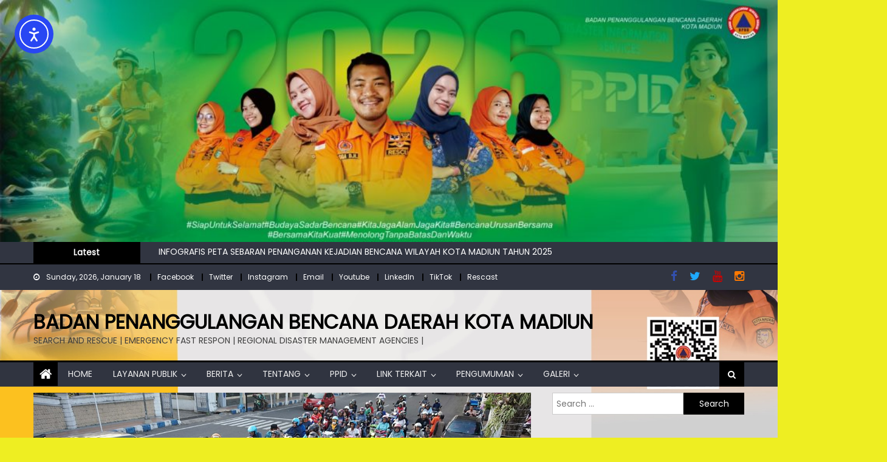

--- FILE ---
content_type: text/html; charset=UTF-8
request_url: https://bpbd.madiunkota.go.id/bagi-takjil-gratis/
body_size: 31389
content:
<!DOCTYPE html>
<html lang="id-ID">
<head>
    <meta charset="UTF-8">
    <meta name="viewport" content="width=device-width, initial-scale=1">
    <link rel="profile" href="http://gmpg.org/xfn/11">
    <link rel="pingback" href="https://bpbd.madiunkota.go.id/xmlrpc.php">
    <title>Bagi Takjil Gratis &#8211; BADAN PENANGGULANGAN BENCANA DAERAH KOTA MADIUN</title>
<meta name='robots' content='max-image-preview:large' />
<link rel='dns-prefetch' href='//cdn.elementor.com' />
<link rel='dns-prefetch' href='//fonts.googleapis.com' />
<link rel="alternate" type="application/rss+xml" title="BADAN PENANGGULANGAN BENCANA DAERAH KOTA MADIUN &raquo; Feed" href="https://bpbd.madiunkota.go.id/feed/" />
<link rel="alternate" type="application/rss+xml" title="BADAN PENANGGULANGAN BENCANA DAERAH KOTA MADIUN &raquo; Comments Feed" href="https://bpbd.madiunkota.go.id/comments/feed/" />
<link rel="alternate" title="oEmbed (JSON)" type="application/json+oembed" href="https://bpbd.madiunkota.go.id/wp-json/oembed/1.0/embed?url=https%3A%2F%2Fbpbd.madiunkota.go.id%2Fbagi-takjil-gratis%2F" />
<link rel="alternate" title="oEmbed (XML)" type="text/xml+oembed" href="https://bpbd.madiunkota.go.id/wp-json/oembed/1.0/embed?url=https%3A%2F%2Fbpbd.madiunkota.go.id%2Fbagi-takjil-gratis%2F&#038;format=xml" />
<style id='wp-img-auto-sizes-contain-inline-css' type='text/css'>
img:is([sizes=auto i],[sizes^="auto," i]){contain-intrinsic-size:3000px 1500px}
/*# sourceURL=wp-img-auto-sizes-contain-inline-css */
</style>
<style id='wp-emoji-styles-inline-css' type='text/css'>

	img.wp-smiley, img.emoji {
		display: inline !important;
		border: none !important;
		box-shadow: none !important;
		height: 1em !important;
		width: 1em !important;
		margin: 0 0.07em !important;
		vertical-align: -0.1em !important;
		background: none !important;
		padding: 0 !important;
	}
/*# sourceURL=wp-emoji-styles-inline-css */
</style>
<style id='wp-block-library-inline-css' type='text/css'>
:root{--wp-block-synced-color:#7a00df;--wp-block-synced-color--rgb:122,0,223;--wp-bound-block-color:var(--wp-block-synced-color);--wp-editor-canvas-background:#ddd;--wp-admin-theme-color:#007cba;--wp-admin-theme-color--rgb:0,124,186;--wp-admin-theme-color-darker-10:#006ba1;--wp-admin-theme-color-darker-10--rgb:0,107,160.5;--wp-admin-theme-color-darker-20:#005a87;--wp-admin-theme-color-darker-20--rgb:0,90,135;--wp-admin-border-width-focus:2px}@media (min-resolution:192dpi){:root{--wp-admin-border-width-focus:1.5px}}.wp-element-button{cursor:pointer}:root .has-very-light-gray-background-color{background-color:#eee}:root .has-very-dark-gray-background-color{background-color:#313131}:root .has-very-light-gray-color{color:#eee}:root .has-very-dark-gray-color{color:#313131}:root .has-vivid-green-cyan-to-vivid-cyan-blue-gradient-background{background:linear-gradient(135deg,#00d084,#0693e3)}:root .has-purple-crush-gradient-background{background:linear-gradient(135deg,#34e2e4,#4721fb 50%,#ab1dfe)}:root .has-hazy-dawn-gradient-background{background:linear-gradient(135deg,#faaca8,#dad0ec)}:root .has-subdued-olive-gradient-background{background:linear-gradient(135deg,#fafae1,#67a671)}:root .has-atomic-cream-gradient-background{background:linear-gradient(135deg,#fdd79a,#004a59)}:root .has-nightshade-gradient-background{background:linear-gradient(135deg,#330968,#31cdcf)}:root .has-midnight-gradient-background{background:linear-gradient(135deg,#020381,#2874fc)}:root{--wp--preset--font-size--normal:16px;--wp--preset--font-size--huge:42px}.has-regular-font-size{font-size:1em}.has-larger-font-size{font-size:2.625em}.has-normal-font-size{font-size:var(--wp--preset--font-size--normal)}.has-huge-font-size{font-size:var(--wp--preset--font-size--huge)}.has-text-align-center{text-align:center}.has-text-align-left{text-align:left}.has-text-align-right{text-align:right}.has-fit-text{white-space:nowrap!important}#end-resizable-editor-section{display:none}.aligncenter{clear:both}.items-justified-left{justify-content:flex-start}.items-justified-center{justify-content:center}.items-justified-right{justify-content:flex-end}.items-justified-space-between{justify-content:space-between}.screen-reader-text{border:0;clip-path:inset(50%);height:1px;margin:-1px;overflow:hidden;padding:0;position:absolute;width:1px;word-wrap:normal!important}.screen-reader-text:focus{background-color:#ddd;clip-path:none;color:#444;display:block;font-size:1em;height:auto;left:5px;line-height:normal;padding:15px 23px 14px;text-decoration:none;top:5px;width:auto;z-index:100000}html :where(.has-border-color){border-style:solid}html :where([style*=border-top-color]){border-top-style:solid}html :where([style*=border-right-color]){border-right-style:solid}html :where([style*=border-bottom-color]){border-bottom-style:solid}html :where([style*=border-left-color]){border-left-style:solid}html :where([style*=border-width]){border-style:solid}html :where([style*=border-top-width]){border-top-style:solid}html :where([style*=border-right-width]){border-right-style:solid}html :where([style*=border-bottom-width]){border-bottom-style:solid}html :where([style*=border-left-width]){border-left-style:solid}html :where(img[class*=wp-image-]){height:auto;max-width:100%}:where(figure){margin:0 0 1em}html :where(.is-position-sticky){--wp-admin--admin-bar--position-offset:var(--wp-admin--admin-bar--height,0px)}@media screen and (max-width:600px){html :where(.is-position-sticky){--wp-admin--admin-bar--position-offset:0px}}

/*# sourceURL=wp-block-library-inline-css */
</style><style id='wp-block-heading-inline-css' type='text/css'>
h1:where(.wp-block-heading).has-background,h2:where(.wp-block-heading).has-background,h3:where(.wp-block-heading).has-background,h4:where(.wp-block-heading).has-background,h5:where(.wp-block-heading).has-background,h6:where(.wp-block-heading).has-background{padding:1.25em 2.375em}h1.has-text-align-left[style*=writing-mode]:where([style*=vertical-lr]),h1.has-text-align-right[style*=writing-mode]:where([style*=vertical-rl]),h2.has-text-align-left[style*=writing-mode]:where([style*=vertical-lr]),h2.has-text-align-right[style*=writing-mode]:where([style*=vertical-rl]),h3.has-text-align-left[style*=writing-mode]:where([style*=vertical-lr]),h3.has-text-align-right[style*=writing-mode]:where([style*=vertical-rl]),h4.has-text-align-left[style*=writing-mode]:where([style*=vertical-lr]),h4.has-text-align-right[style*=writing-mode]:where([style*=vertical-rl]),h5.has-text-align-left[style*=writing-mode]:where([style*=vertical-lr]),h5.has-text-align-right[style*=writing-mode]:where([style*=vertical-rl]),h6.has-text-align-left[style*=writing-mode]:where([style*=vertical-lr]),h6.has-text-align-right[style*=writing-mode]:where([style*=vertical-rl]){rotate:180deg}
/*# sourceURL=https://bpbd.madiunkota.go.id/wp-includes/blocks/heading/style.min.css */
</style>
<style id='wp-block-image-inline-css' type='text/css'>
.wp-block-image>a,.wp-block-image>figure>a{display:inline-block}.wp-block-image img{box-sizing:border-box;height:auto;max-width:100%;vertical-align:bottom}@media not (prefers-reduced-motion){.wp-block-image img.hide{visibility:hidden}.wp-block-image img.show{animation:show-content-image .4s}}.wp-block-image[style*=border-radius] img,.wp-block-image[style*=border-radius]>a{border-radius:inherit}.wp-block-image.has-custom-border img{box-sizing:border-box}.wp-block-image.aligncenter{text-align:center}.wp-block-image.alignfull>a,.wp-block-image.alignwide>a{width:100%}.wp-block-image.alignfull img,.wp-block-image.alignwide img{height:auto;width:100%}.wp-block-image .aligncenter,.wp-block-image .alignleft,.wp-block-image .alignright,.wp-block-image.aligncenter,.wp-block-image.alignleft,.wp-block-image.alignright{display:table}.wp-block-image .aligncenter>figcaption,.wp-block-image .alignleft>figcaption,.wp-block-image .alignright>figcaption,.wp-block-image.aligncenter>figcaption,.wp-block-image.alignleft>figcaption,.wp-block-image.alignright>figcaption{caption-side:bottom;display:table-caption}.wp-block-image .alignleft{float:left;margin:.5em 1em .5em 0}.wp-block-image .alignright{float:right;margin:.5em 0 .5em 1em}.wp-block-image .aligncenter{margin-left:auto;margin-right:auto}.wp-block-image :where(figcaption){margin-bottom:1em;margin-top:.5em}.wp-block-image.is-style-circle-mask img{border-radius:9999px}@supports ((-webkit-mask-image:none) or (mask-image:none)) or (-webkit-mask-image:none){.wp-block-image.is-style-circle-mask img{border-radius:0;-webkit-mask-image:url('data:image/svg+xml;utf8,<svg viewBox="0 0 100 100" xmlns="http://www.w3.org/2000/svg"><circle cx="50" cy="50" r="50"/></svg>');mask-image:url('data:image/svg+xml;utf8,<svg viewBox="0 0 100 100" xmlns="http://www.w3.org/2000/svg"><circle cx="50" cy="50" r="50"/></svg>');mask-mode:alpha;-webkit-mask-position:center;mask-position:center;-webkit-mask-repeat:no-repeat;mask-repeat:no-repeat;-webkit-mask-size:contain;mask-size:contain}}:root :where(.wp-block-image.is-style-rounded img,.wp-block-image .is-style-rounded img){border-radius:9999px}.wp-block-image figure{margin:0}.wp-lightbox-container{display:flex;flex-direction:column;position:relative}.wp-lightbox-container img{cursor:zoom-in}.wp-lightbox-container img:hover+button{opacity:1}.wp-lightbox-container button{align-items:center;backdrop-filter:blur(16px) saturate(180%);background-color:#5a5a5a40;border:none;border-radius:4px;cursor:zoom-in;display:flex;height:20px;justify-content:center;opacity:0;padding:0;position:absolute;right:16px;text-align:center;top:16px;width:20px;z-index:100}@media not (prefers-reduced-motion){.wp-lightbox-container button{transition:opacity .2s ease}}.wp-lightbox-container button:focus-visible{outline:3px auto #5a5a5a40;outline:3px auto -webkit-focus-ring-color;outline-offset:3px}.wp-lightbox-container button:hover{cursor:pointer;opacity:1}.wp-lightbox-container button:focus{opacity:1}.wp-lightbox-container button:focus,.wp-lightbox-container button:hover,.wp-lightbox-container button:not(:hover):not(:active):not(.has-background){background-color:#5a5a5a40;border:none}.wp-lightbox-overlay{box-sizing:border-box;cursor:zoom-out;height:100vh;left:0;overflow:hidden;position:fixed;top:0;visibility:hidden;width:100%;z-index:100000}.wp-lightbox-overlay .close-button{align-items:center;cursor:pointer;display:flex;justify-content:center;min-height:40px;min-width:40px;padding:0;position:absolute;right:calc(env(safe-area-inset-right) + 16px);top:calc(env(safe-area-inset-top) + 16px);z-index:5000000}.wp-lightbox-overlay .close-button:focus,.wp-lightbox-overlay .close-button:hover,.wp-lightbox-overlay .close-button:not(:hover):not(:active):not(.has-background){background:none;border:none}.wp-lightbox-overlay .lightbox-image-container{height:var(--wp--lightbox-container-height);left:50%;overflow:hidden;position:absolute;top:50%;transform:translate(-50%,-50%);transform-origin:top left;width:var(--wp--lightbox-container-width);z-index:9999999999}.wp-lightbox-overlay .wp-block-image{align-items:center;box-sizing:border-box;display:flex;height:100%;justify-content:center;margin:0;position:relative;transform-origin:0 0;width:100%;z-index:3000000}.wp-lightbox-overlay .wp-block-image img{height:var(--wp--lightbox-image-height);min-height:var(--wp--lightbox-image-height);min-width:var(--wp--lightbox-image-width);width:var(--wp--lightbox-image-width)}.wp-lightbox-overlay .wp-block-image figcaption{display:none}.wp-lightbox-overlay button{background:none;border:none}.wp-lightbox-overlay .scrim{background-color:#fff;height:100%;opacity:.9;position:absolute;width:100%;z-index:2000000}.wp-lightbox-overlay.active{visibility:visible}@media not (prefers-reduced-motion){.wp-lightbox-overlay.active{animation:turn-on-visibility .25s both}.wp-lightbox-overlay.active img{animation:turn-on-visibility .35s both}.wp-lightbox-overlay.show-closing-animation:not(.active){animation:turn-off-visibility .35s both}.wp-lightbox-overlay.show-closing-animation:not(.active) img{animation:turn-off-visibility .25s both}.wp-lightbox-overlay.zoom.active{animation:none;opacity:1;visibility:visible}.wp-lightbox-overlay.zoom.active .lightbox-image-container{animation:lightbox-zoom-in .4s}.wp-lightbox-overlay.zoom.active .lightbox-image-container img{animation:none}.wp-lightbox-overlay.zoom.active .scrim{animation:turn-on-visibility .4s forwards}.wp-lightbox-overlay.zoom.show-closing-animation:not(.active){animation:none}.wp-lightbox-overlay.zoom.show-closing-animation:not(.active) .lightbox-image-container{animation:lightbox-zoom-out .4s}.wp-lightbox-overlay.zoom.show-closing-animation:not(.active) .lightbox-image-container img{animation:none}.wp-lightbox-overlay.zoom.show-closing-animation:not(.active) .scrim{animation:turn-off-visibility .4s forwards}}@keyframes show-content-image{0%{visibility:hidden}99%{visibility:hidden}to{visibility:visible}}@keyframes turn-on-visibility{0%{opacity:0}to{opacity:1}}@keyframes turn-off-visibility{0%{opacity:1;visibility:visible}99%{opacity:0;visibility:visible}to{opacity:0;visibility:hidden}}@keyframes lightbox-zoom-in{0%{transform:translate(calc((-100vw + var(--wp--lightbox-scrollbar-width))/2 + var(--wp--lightbox-initial-left-position)),calc(-50vh + var(--wp--lightbox-initial-top-position))) scale(var(--wp--lightbox-scale))}to{transform:translate(-50%,-50%) scale(1)}}@keyframes lightbox-zoom-out{0%{transform:translate(-50%,-50%) scale(1);visibility:visible}99%{visibility:visible}to{transform:translate(calc((-100vw + var(--wp--lightbox-scrollbar-width))/2 + var(--wp--lightbox-initial-left-position)),calc(-50vh + var(--wp--lightbox-initial-top-position))) scale(var(--wp--lightbox-scale));visibility:hidden}}
/*# sourceURL=https://bpbd.madiunkota.go.id/wp-includes/blocks/image/style.min.css */
</style>
<style id='wp-block-embed-inline-css' type='text/css'>
.wp-block-embed.alignleft,.wp-block-embed.alignright,.wp-block[data-align=left]>[data-type="core/embed"],.wp-block[data-align=right]>[data-type="core/embed"]{max-width:360px;width:100%}.wp-block-embed.alignleft .wp-block-embed__wrapper,.wp-block-embed.alignright .wp-block-embed__wrapper,.wp-block[data-align=left]>[data-type="core/embed"] .wp-block-embed__wrapper,.wp-block[data-align=right]>[data-type="core/embed"] .wp-block-embed__wrapper{min-width:280px}.wp-block-cover .wp-block-embed{min-height:240px;min-width:320px}.wp-block-embed{overflow-wrap:break-word}.wp-block-embed :where(figcaption){margin-bottom:1em;margin-top:.5em}.wp-block-embed iframe{max-width:100%}.wp-block-embed__wrapper{position:relative}.wp-embed-responsive .wp-has-aspect-ratio .wp-block-embed__wrapper:before{content:"";display:block;padding-top:50%}.wp-embed-responsive .wp-has-aspect-ratio iframe{bottom:0;height:100%;left:0;position:absolute;right:0;top:0;width:100%}.wp-embed-responsive .wp-embed-aspect-21-9 .wp-block-embed__wrapper:before{padding-top:42.85%}.wp-embed-responsive .wp-embed-aspect-18-9 .wp-block-embed__wrapper:before{padding-top:50%}.wp-embed-responsive .wp-embed-aspect-16-9 .wp-block-embed__wrapper:before{padding-top:56.25%}.wp-embed-responsive .wp-embed-aspect-4-3 .wp-block-embed__wrapper:before{padding-top:75%}.wp-embed-responsive .wp-embed-aspect-1-1 .wp-block-embed__wrapper:before{padding-top:100%}.wp-embed-responsive .wp-embed-aspect-9-16 .wp-block-embed__wrapper:before{padding-top:177.77%}.wp-embed-responsive .wp-embed-aspect-1-2 .wp-block-embed__wrapper:before{padding-top:200%}
/*# sourceURL=https://bpbd.madiunkota.go.id/wp-includes/blocks/embed/style.min.css */
</style>
<style id='wp-block-paragraph-inline-css' type='text/css'>
.is-small-text{font-size:.875em}.is-regular-text{font-size:1em}.is-large-text{font-size:2.25em}.is-larger-text{font-size:3em}.has-drop-cap:not(:focus):first-letter{float:left;font-size:8.4em;font-style:normal;font-weight:100;line-height:.68;margin:.05em .1em 0 0;text-transform:uppercase}body.rtl .has-drop-cap:not(:focus):first-letter{float:none;margin-left:.1em}p.has-drop-cap.has-background{overflow:hidden}:root :where(p.has-background){padding:1.25em 2.375em}:where(p.has-text-color:not(.has-link-color)) a{color:inherit}p.has-text-align-left[style*="writing-mode:vertical-lr"],p.has-text-align-right[style*="writing-mode:vertical-rl"]{rotate:180deg}
/*# sourceURL=https://bpbd.madiunkota.go.id/wp-includes/blocks/paragraph/style.min.css */
</style>
<style id='global-styles-inline-css' type='text/css'>
:root{--wp--preset--aspect-ratio--square: 1;--wp--preset--aspect-ratio--4-3: 4/3;--wp--preset--aspect-ratio--3-4: 3/4;--wp--preset--aspect-ratio--3-2: 3/2;--wp--preset--aspect-ratio--2-3: 2/3;--wp--preset--aspect-ratio--16-9: 16/9;--wp--preset--aspect-ratio--9-16: 9/16;--wp--preset--color--black: #000000;--wp--preset--color--cyan-bluish-gray: #abb8c3;--wp--preset--color--white: #ffffff;--wp--preset--color--pale-pink: #f78da7;--wp--preset--color--vivid-red: #cf2e2e;--wp--preset--color--luminous-vivid-orange: #ff6900;--wp--preset--color--luminous-vivid-amber: #fcb900;--wp--preset--color--light-green-cyan: #7bdcb5;--wp--preset--color--vivid-green-cyan: #00d084;--wp--preset--color--pale-cyan-blue: #8ed1fc;--wp--preset--color--vivid-cyan-blue: #0693e3;--wp--preset--color--vivid-purple: #9b51e0;--wp--preset--gradient--vivid-cyan-blue-to-vivid-purple: linear-gradient(135deg,rgb(6,147,227) 0%,rgb(155,81,224) 100%);--wp--preset--gradient--light-green-cyan-to-vivid-green-cyan: linear-gradient(135deg,rgb(122,220,180) 0%,rgb(0,208,130) 100%);--wp--preset--gradient--luminous-vivid-amber-to-luminous-vivid-orange: linear-gradient(135deg,rgb(252,185,0) 0%,rgb(255,105,0) 100%);--wp--preset--gradient--luminous-vivid-orange-to-vivid-red: linear-gradient(135deg,rgb(255,105,0) 0%,rgb(207,46,46) 100%);--wp--preset--gradient--very-light-gray-to-cyan-bluish-gray: linear-gradient(135deg,rgb(238,238,238) 0%,rgb(169,184,195) 100%);--wp--preset--gradient--cool-to-warm-spectrum: linear-gradient(135deg,rgb(74,234,220) 0%,rgb(151,120,209) 20%,rgb(207,42,186) 40%,rgb(238,44,130) 60%,rgb(251,105,98) 80%,rgb(254,248,76) 100%);--wp--preset--gradient--blush-light-purple: linear-gradient(135deg,rgb(255,206,236) 0%,rgb(152,150,240) 100%);--wp--preset--gradient--blush-bordeaux: linear-gradient(135deg,rgb(254,205,165) 0%,rgb(254,45,45) 50%,rgb(107,0,62) 100%);--wp--preset--gradient--luminous-dusk: linear-gradient(135deg,rgb(255,203,112) 0%,rgb(199,81,192) 50%,rgb(65,88,208) 100%);--wp--preset--gradient--pale-ocean: linear-gradient(135deg,rgb(255,245,203) 0%,rgb(182,227,212) 50%,rgb(51,167,181) 100%);--wp--preset--gradient--electric-grass: linear-gradient(135deg,rgb(202,248,128) 0%,rgb(113,206,126) 100%);--wp--preset--gradient--midnight: linear-gradient(135deg,rgb(2,3,129) 0%,rgb(40,116,252) 100%);--wp--preset--font-size--small: 13px;--wp--preset--font-size--medium: 20px;--wp--preset--font-size--large: 36px;--wp--preset--font-size--x-large: 42px;--wp--preset--spacing--20: 0.44rem;--wp--preset--spacing--30: 0.67rem;--wp--preset--spacing--40: 1rem;--wp--preset--spacing--50: 1.5rem;--wp--preset--spacing--60: 2.25rem;--wp--preset--spacing--70: 3.38rem;--wp--preset--spacing--80: 5.06rem;--wp--preset--shadow--natural: 6px 6px 9px rgba(0, 0, 0, 0.2);--wp--preset--shadow--deep: 12px 12px 50px rgba(0, 0, 0, 0.4);--wp--preset--shadow--sharp: 6px 6px 0px rgba(0, 0, 0, 0.2);--wp--preset--shadow--outlined: 6px 6px 0px -3px rgb(255, 255, 255), 6px 6px rgb(0, 0, 0);--wp--preset--shadow--crisp: 6px 6px 0px rgb(0, 0, 0);}:where(.is-layout-flex){gap: 0.5em;}:where(.is-layout-grid){gap: 0.5em;}body .is-layout-flex{display: flex;}.is-layout-flex{flex-wrap: wrap;align-items: center;}.is-layout-flex > :is(*, div){margin: 0;}body .is-layout-grid{display: grid;}.is-layout-grid > :is(*, div){margin: 0;}:where(.wp-block-columns.is-layout-flex){gap: 2em;}:where(.wp-block-columns.is-layout-grid){gap: 2em;}:where(.wp-block-post-template.is-layout-flex){gap: 1.25em;}:where(.wp-block-post-template.is-layout-grid){gap: 1.25em;}.has-black-color{color: var(--wp--preset--color--black) !important;}.has-cyan-bluish-gray-color{color: var(--wp--preset--color--cyan-bluish-gray) !important;}.has-white-color{color: var(--wp--preset--color--white) !important;}.has-pale-pink-color{color: var(--wp--preset--color--pale-pink) !important;}.has-vivid-red-color{color: var(--wp--preset--color--vivid-red) !important;}.has-luminous-vivid-orange-color{color: var(--wp--preset--color--luminous-vivid-orange) !important;}.has-luminous-vivid-amber-color{color: var(--wp--preset--color--luminous-vivid-amber) !important;}.has-light-green-cyan-color{color: var(--wp--preset--color--light-green-cyan) !important;}.has-vivid-green-cyan-color{color: var(--wp--preset--color--vivid-green-cyan) !important;}.has-pale-cyan-blue-color{color: var(--wp--preset--color--pale-cyan-blue) !important;}.has-vivid-cyan-blue-color{color: var(--wp--preset--color--vivid-cyan-blue) !important;}.has-vivid-purple-color{color: var(--wp--preset--color--vivid-purple) !important;}.has-black-background-color{background-color: var(--wp--preset--color--black) !important;}.has-cyan-bluish-gray-background-color{background-color: var(--wp--preset--color--cyan-bluish-gray) !important;}.has-white-background-color{background-color: var(--wp--preset--color--white) !important;}.has-pale-pink-background-color{background-color: var(--wp--preset--color--pale-pink) !important;}.has-vivid-red-background-color{background-color: var(--wp--preset--color--vivid-red) !important;}.has-luminous-vivid-orange-background-color{background-color: var(--wp--preset--color--luminous-vivid-orange) !important;}.has-luminous-vivid-amber-background-color{background-color: var(--wp--preset--color--luminous-vivid-amber) !important;}.has-light-green-cyan-background-color{background-color: var(--wp--preset--color--light-green-cyan) !important;}.has-vivid-green-cyan-background-color{background-color: var(--wp--preset--color--vivid-green-cyan) !important;}.has-pale-cyan-blue-background-color{background-color: var(--wp--preset--color--pale-cyan-blue) !important;}.has-vivid-cyan-blue-background-color{background-color: var(--wp--preset--color--vivid-cyan-blue) !important;}.has-vivid-purple-background-color{background-color: var(--wp--preset--color--vivid-purple) !important;}.has-black-border-color{border-color: var(--wp--preset--color--black) !important;}.has-cyan-bluish-gray-border-color{border-color: var(--wp--preset--color--cyan-bluish-gray) !important;}.has-white-border-color{border-color: var(--wp--preset--color--white) !important;}.has-pale-pink-border-color{border-color: var(--wp--preset--color--pale-pink) !important;}.has-vivid-red-border-color{border-color: var(--wp--preset--color--vivid-red) !important;}.has-luminous-vivid-orange-border-color{border-color: var(--wp--preset--color--luminous-vivid-orange) !important;}.has-luminous-vivid-amber-border-color{border-color: var(--wp--preset--color--luminous-vivid-amber) !important;}.has-light-green-cyan-border-color{border-color: var(--wp--preset--color--light-green-cyan) !important;}.has-vivid-green-cyan-border-color{border-color: var(--wp--preset--color--vivid-green-cyan) !important;}.has-pale-cyan-blue-border-color{border-color: var(--wp--preset--color--pale-cyan-blue) !important;}.has-vivid-cyan-blue-border-color{border-color: var(--wp--preset--color--vivid-cyan-blue) !important;}.has-vivid-purple-border-color{border-color: var(--wp--preset--color--vivid-purple) !important;}.has-vivid-cyan-blue-to-vivid-purple-gradient-background{background: var(--wp--preset--gradient--vivid-cyan-blue-to-vivid-purple) !important;}.has-light-green-cyan-to-vivid-green-cyan-gradient-background{background: var(--wp--preset--gradient--light-green-cyan-to-vivid-green-cyan) !important;}.has-luminous-vivid-amber-to-luminous-vivid-orange-gradient-background{background: var(--wp--preset--gradient--luminous-vivid-amber-to-luminous-vivid-orange) !important;}.has-luminous-vivid-orange-to-vivid-red-gradient-background{background: var(--wp--preset--gradient--luminous-vivid-orange-to-vivid-red) !important;}.has-very-light-gray-to-cyan-bluish-gray-gradient-background{background: var(--wp--preset--gradient--very-light-gray-to-cyan-bluish-gray) !important;}.has-cool-to-warm-spectrum-gradient-background{background: var(--wp--preset--gradient--cool-to-warm-spectrum) !important;}.has-blush-light-purple-gradient-background{background: var(--wp--preset--gradient--blush-light-purple) !important;}.has-blush-bordeaux-gradient-background{background: var(--wp--preset--gradient--blush-bordeaux) !important;}.has-luminous-dusk-gradient-background{background: var(--wp--preset--gradient--luminous-dusk) !important;}.has-pale-ocean-gradient-background{background: var(--wp--preset--gradient--pale-ocean) !important;}.has-electric-grass-gradient-background{background: var(--wp--preset--gradient--electric-grass) !important;}.has-midnight-gradient-background{background: var(--wp--preset--gradient--midnight) !important;}.has-small-font-size{font-size: var(--wp--preset--font-size--small) !important;}.has-medium-font-size{font-size: var(--wp--preset--font-size--medium) !important;}.has-large-font-size{font-size: var(--wp--preset--font-size--large) !important;}.has-x-large-font-size{font-size: var(--wp--preset--font-size--x-large) !important;}
/*# sourceURL=global-styles-inline-css */
</style>

<style id='classic-theme-styles-inline-css' type='text/css'>
/*! This file is auto-generated */
.wp-block-button__link{color:#fff;background-color:#32373c;border-radius:9999px;box-shadow:none;text-decoration:none;padding:calc(.667em + 2px) calc(1.333em + 2px);font-size:1.125em}.wp-block-file__button{background:#32373c;color:#fff;text-decoration:none}
/*# sourceURL=/wp-includes/css/classic-themes.min.css */
</style>
<link rel='stylesheet' id='ea11y-widget-fonts-css' href='https://bpbd.madiunkota.go.id/wp-content/plugins/pojo-accessibility/assets/build/fonts.css' type='text/css' media='all' />
<link rel='stylesheet' id='ea11y-skip-link-css' href='https://bpbd.madiunkota.go.id/wp-content/plugins/pojo-accessibility/assets/build/skip-link.css' type='text/css' media='all' />
<link rel='stylesheet' id='font-awesome-css' href='https://bpbd.madiunkota.go.id/wp-content/themes/newspaper-lite/assets/lib/font-awesome/css/font-awesome.min.css' type='text/css' media='all' />
<link rel='stylesheet' id='newspaper-lite-google-font-css' href='https://fonts.googleapis.com/css?family=Poppins' type='text/css' media='all' />
<link rel='stylesheet' id='newspaper-lite-main-css' href='https://bpbd.madiunkota.go.id/wp-content/themes/newspaper-lite/assets/css/newspaper-lite.min.css' type='text/css' media='all' />
<link rel='stylesheet' id='newspaper-lite-style-css' href='https://bpbd.madiunkota.go.id/wp-content/themes/newspaper-lite/style.css' type='text/css' media='all' />
<link rel='stylesheet' id='newspaper-lite-responsive-css' href='https://bpbd.madiunkota.go.id/wp-content/themes/newspaper-lite/assets/css/newspaper-lite-responsive.min.css' type='text/css' media='all' />
<script type="text/javascript" src="https://bpbd.madiunkota.go.id/wp-includes/js/jquery/jquery.min.js" id="jquery-core-js"></script>
<script type="text/javascript" src="https://bpbd.madiunkota.go.id/wp-includes/js/jquery/jquery-migrate.min.js" id="jquery-migrate-js"></script>
<script type="text/javascript" id="whp7589front.js1480-js-extra">
/* <![CDATA[ */
var whp_local_data = {"add_url":"https://bpbd.madiunkota.go.id/wp-admin/post-new.php?post_type=event","ajaxurl":"https://bpbd.madiunkota.go.id/wp-admin/admin-ajax.php"};
//# sourceURL=whp7589front.js1480-js-extra
/* ]]> */
</script>
<script type="text/javascript" src="https://bpbd.madiunkota.go.id/wp-content/plugins/wp-security-hardening/modules/js/front.js" id="whp7589front.js1480-js"></script>
<link rel="https://api.w.org/" href="https://bpbd.madiunkota.go.id/wp-json/" /><link rel="alternate" title="JSON" type="application/json" href="https://bpbd.madiunkota.go.id/wp-json/wp/v2/posts/1337" /><link rel="EditURI" type="application/rsd+xml" title="RSD" href="https://bpbd.madiunkota.go.id/xmlrpc.php?rsd" />

<link rel="canonical" href="https://bpbd.madiunkota.go.id/bagi-takjil-gratis/" />
<link rel='shortlink' href='https://bpbd.madiunkota.go.id/?p=1337' />
        <style type="text/css">
            .category-button.mgs-cat-25 a { background: #dd3333}
.category-button.mgs-cat-25 a:hover { background: #ab0101}
.block-header.mgs-cat-25 { border-left: 2px solid #dd3333 }
.block-header.mgs-cat-25 .block-title { background:#dd3333 }
.block-header.mgs-cat-25, #content .block-header.mgs-cat-25 .block-title:after { border-bottom-color:#dd3333 }
#content .block-header.mgs-cat-25{ background-color:#ab0101 }
.rtl .block-header.mgs-cat-25 { border-left: none; border-right: 2px solid #dd3333 }
.archive .page-header.mgs-cat-25 { background-color:#dd3333; border-left: 4px solid #dd3333 }
.rtl.archive .page-header.mgs-cat-25 { border-left: none; border-right: 4px solid #dd3333 }
#site-navigation ul li.mgs-cat-25 { border-bottom-color: #dd3333 }
.category-button.mgs-cat-98 a { background: #000000}
.category-button.mgs-cat-98 a:hover { background: #000000}
.block-header.mgs-cat-98 { border-left: 2px solid #000000 }
.block-header.mgs-cat-98 .block-title { background:#000000 }
.block-header.mgs-cat-98, #content .block-header.mgs-cat-98 .block-title:after { border-bottom-color:#000000 }
#content .block-header.mgs-cat-98{ background-color:#000000 }
.rtl .block-header.mgs-cat-98 { border-left: none; border-right: 2px solid #000000 }
.archive .page-header.mgs-cat-98 { background-color:#000000; border-left: 4px solid #000000 }
.rtl.archive .page-header.mgs-cat-98 { border-left: none; border-right: 4px solid #000000 }
#site-navigation ul li.mgs-cat-98 { border-bottom-color: #000000 }
.category-button.mgs-cat-114 a { background: #000000}
.category-button.mgs-cat-114 a:hover { background: #000000}
.block-header.mgs-cat-114 { border-left: 2px solid #000000 }
.block-header.mgs-cat-114 .block-title { background:#000000 }
.block-header.mgs-cat-114, #content .block-header.mgs-cat-114 .block-title:after { border-bottom-color:#000000 }
#content .block-header.mgs-cat-114{ background-color:#000000 }
.rtl .block-header.mgs-cat-114 { border-left: none; border-right: 2px solid #000000 }
.archive .page-header.mgs-cat-114 { background-color:#000000; border-left: 4px solid #000000 }
.rtl.archive .page-header.mgs-cat-114 { border-left: none; border-right: 4px solid #000000 }
#site-navigation ul li.mgs-cat-114 { border-bottom-color: #000000 }
.category-button.mgs-cat-117 a { background: #000000}
.category-button.mgs-cat-117 a:hover { background: #000000}
.block-header.mgs-cat-117 { border-left: 2px solid #000000 }
.block-header.mgs-cat-117 .block-title { background:#000000 }
.block-header.mgs-cat-117, #content .block-header.mgs-cat-117 .block-title:after { border-bottom-color:#000000 }
#content .block-header.mgs-cat-117{ background-color:#000000 }
.rtl .block-header.mgs-cat-117 { border-left: none; border-right: 2px solid #000000 }
.archive .page-header.mgs-cat-117 { background-color:#000000; border-left: 4px solid #000000 }
.rtl.archive .page-header.mgs-cat-117 { border-left: none; border-right: 4px solid #000000 }
#site-navigation ul li.mgs-cat-117 { border-bottom-color: #000000 }
.category-button.mgs-cat-112 a { background: #000000}
.category-button.mgs-cat-112 a:hover { background: #000000}
.block-header.mgs-cat-112 { border-left: 2px solid #000000 }
.block-header.mgs-cat-112 .block-title { background:#000000 }
.block-header.mgs-cat-112, #content .block-header.mgs-cat-112 .block-title:after { border-bottom-color:#000000 }
#content .block-header.mgs-cat-112{ background-color:#000000 }
.rtl .block-header.mgs-cat-112 { border-left: none; border-right: 2px solid #000000 }
.archive .page-header.mgs-cat-112 { background-color:#000000; border-left: 4px solid #000000 }
.rtl.archive .page-header.mgs-cat-112 { border-left: none; border-right: 4px solid #000000 }
#site-navigation ul li.mgs-cat-112 { border-bottom-color: #000000 }
.category-button.mgs-cat-20 a { background: #000000}
.category-button.mgs-cat-20 a:hover { background: #000000}
.block-header.mgs-cat-20 { border-left: 2px solid #000000 }
.block-header.mgs-cat-20 .block-title { background:#000000 }
.block-header.mgs-cat-20, #content .block-header.mgs-cat-20 .block-title:after { border-bottom-color:#000000 }
#content .block-header.mgs-cat-20{ background-color:#000000 }
.rtl .block-header.mgs-cat-20 { border-left: none; border-right: 2px solid #000000 }
.archive .page-header.mgs-cat-20 { background-color:#000000; border-left: 4px solid #000000 }
.rtl.archive .page-header.mgs-cat-20 { border-left: none; border-right: 4px solid #000000 }
#site-navigation ul li.mgs-cat-20 { border-bottom-color: #000000 }
.category-button.mgs-cat-10 a { background: #000000}
.category-button.mgs-cat-10 a:hover { background: #000000}
.block-header.mgs-cat-10 { border-left: 2px solid #000000 }
.block-header.mgs-cat-10 .block-title { background:#000000 }
.block-header.mgs-cat-10, #content .block-header.mgs-cat-10 .block-title:after { border-bottom-color:#000000 }
#content .block-header.mgs-cat-10{ background-color:#000000 }
.rtl .block-header.mgs-cat-10 { border-left: none; border-right: 2px solid #000000 }
.archive .page-header.mgs-cat-10 { background-color:#000000; border-left: 4px solid #000000 }
.rtl.archive .page-header.mgs-cat-10 { border-left: none; border-right: 4px solid #000000 }
#site-navigation ul li.mgs-cat-10 { border-bottom-color: #000000 }
.category-button.mgs-cat-115 a { background: #000000}
.category-button.mgs-cat-115 a:hover { background: #000000}
.block-header.mgs-cat-115 { border-left: 2px solid #000000 }
.block-header.mgs-cat-115 .block-title { background:#000000 }
.block-header.mgs-cat-115, #content .block-header.mgs-cat-115 .block-title:after { border-bottom-color:#000000 }
#content .block-header.mgs-cat-115{ background-color:#000000 }
.rtl .block-header.mgs-cat-115 { border-left: none; border-right: 2px solid #000000 }
.archive .page-header.mgs-cat-115 { background-color:#000000; border-left: 4px solid #000000 }
.rtl.archive .page-header.mgs-cat-115 { border-left: none; border-right: 4px solid #000000 }
#site-navigation ul li.mgs-cat-115 { border-bottom-color: #000000 }
.category-button.mgs-cat-144 a { background: #000000}
.category-button.mgs-cat-144 a:hover { background: #000000}
.block-header.mgs-cat-144 { border-left: 2px solid #000000 }
.block-header.mgs-cat-144 .block-title { background:#000000 }
.block-header.mgs-cat-144, #content .block-header.mgs-cat-144 .block-title:after { border-bottom-color:#000000 }
#content .block-header.mgs-cat-144{ background-color:#000000 }
.rtl .block-header.mgs-cat-144 { border-left: none; border-right: 2px solid #000000 }
.archive .page-header.mgs-cat-144 { background-color:#000000; border-left: 4px solid #000000 }
.rtl.archive .page-header.mgs-cat-144 { border-left: none; border-right: 4px solid #000000 }
#site-navigation ul li.mgs-cat-144 { border-bottom-color: #000000 }
.category-button.mgs-cat-1 a { background: #000000}
.category-button.mgs-cat-1 a:hover { background: #000000}
.block-header.mgs-cat-1 { border-left: 2px solid #000000 }
.block-header.mgs-cat-1 .block-title { background:#000000 }
.block-header.mgs-cat-1, #content .block-header.mgs-cat-1 .block-title:after { border-bottom-color:#000000 }
#content .block-header.mgs-cat-1{ background-color:#000000 }
.rtl .block-header.mgs-cat-1 { border-left: none; border-right: 2px solid #000000 }
.archive .page-header.mgs-cat-1 { background-color:#000000; border-left: 4px solid #000000 }
.rtl.archive .page-header.mgs-cat-1 { border-left: none; border-right: 4px solid #000000 }
#site-navigation ul li.mgs-cat-1 { border-bottom-color: #000000 }
.category-button.mgs-cat-128 a { background: #000000}
.category-button.mgs-cat-128 a:hover { background: #000000}
.block-header.mgs-cat-128 { border-left: 2px solid #000000 }
.block-header.mgs-cat-128 .block-title { background:#000000 }
.block-header.mgs-cat-128, #content .block-header.mgs-cat-128 .block-title:after { border-bottom-color:#000000 }
#content .block-header.mgs-cat-128{ background-color:#000000 }
.rtl .block-header.mgs-cat-128 { border-left: none; border-right: 2px solid #000000 }
.archive .page-header.mgs-cat-128 { background-color:#000000; border-left: 4px solid #000000 }
.rtl.archive .page-header.mgs-cat-128 { border-left: none; border-right: 4px solid #000000 }
#site-navigation ul li.mgs-cat-128 { border-bottom-color: #000000 }
.category-button.mgs-cat-129 a { background: #000000}
.category-button.mgs-cat-129 a:hover { background: #000000}
.block-header.mgs-cat-129 { border-left: 2px solid #000000 }
.block-header.mgs-cat-129 .block-title { background:#000000 }
.block-header.mgs-cat-129, #content .block-header.mgs-cat-129 .block-title:after { border-bottom-color:#000000 }
#content .block-header.mgs-cat-129{ background-color:#000000 }
.rtl .block-header.mgs-cat-129 { border-left: none; border-right: 2px solid #000000 }
.archive .page-header.mgs-cat-129 { background-color:#000000; border-left: 4px solid #000000 }
.rtl.archive .page-header.mgs-cat-129 { border-left: none; border-right: 4px solid #000000 }
#site-navigation ul li.mgs-cat-129 { border-bottom-color: #000000 }
.category-button.mgs-cat-110 a { background: #000000}
.category-button.mgs-cat-110 a:hover { background: #000000}
.block-header.mgs-cat-110 { border-left: 2px solid #000000 }
.block-header.mgs-cat-110 .block-title { background:#000000 }
.block-header.mgs-cat-110, #content .block-header.mgs-cat-110 .block-title:after { border-bottom-color:#000000 }
#content .block-header.mgs-cat-110{ background-color:#000000 }
.rtl .block-header.mgs-cat-110 { border-left: none; border-right: 2px solid #000000 }
.archive .page-header.mgs-cat-110 { background-color:#000000; border-left: 4px solid #000000 }
.rtl.archive .page-header.mgs-cat-110 { border-left: none; border-right: 4px solid #000000 }
#site-navigation ul li.mgs-cat-110 { border-bottom-color: #000000 }
.category-button.mgs-cat-105 a { background: #000000}
.category-button.mgs-cat-105 a:hover { background: #000000}
.block-header.mgs-cat-105 { border-left: 2px solid #000000 }
.block-header.mgs-cat-105 .block-title { background:#000000 }
.block-header.mgs-cat-105, #content .block-header.mgs-cat-105 .block-title:after { border-bottom-color:#000000 }
#content .block-header.mgs-cat-105{ background-color:#000000 }
.rtl .block-header.mgs-cat-105 { border-left: none; border-right: 2px solid #000000 }
.archive .page-header.mgs-cat-105 { background-color:#000000; border-left: 4px solid #000000 }
.rtl.archive .page-header.mgs-cat-105 { border-left: none; border-right: 4px solid #000000 }
#site-navigation ul li.mgs-cat-105 { border-bottom-color: #000000 }
.category-button.mgs-cat-111 a { background: #000000}
.category-button.mgs-cat-111 a:hover { background: #000000}
.block-header.mgs-cat-111 { border-left: 2px solid #000000 }
.block-header.mgs-cat-111 .block-title { background:#000000 }
.block-header.mgs-cat-111, #content .block-header.mgs-cat-111 .block-title:after { border-bottom-color:#000000 }
#content .block-header.mgs-cat-111{ background-color:#000000 }
.rtl .block-header.mgs-cat-111 { border-left: none; border-right: 2px solid #000000 }
.archive .page-header.mgs-cat-111 { background-color:#000000; border-left: 4px solid #000000 }
.rtl.archive .page-header.mgs-cat-111 { border-left: none; border-right: 4px solid #000000 }
#site-navigation ul li.mgs-cat-111 { border-bottom-color: #000000 }
.category-button.mgs-cat-178 a { background: #000000}
.category-button.mgs-cat-178 a:hover { background: #000000}
.block-header.mgs-cat-178 { border-left: 2px solid #000000 }
.block-header.mgs-cat-178 .block-title { background:#000000 }
.block-header.mgs-cat-178, #content .block-header.mgs-cat-178 .block-title:after { border-bottom-color:#000000 }
#content .block-header.mgs-cat-178{ background-color:#000000 }
.rtl .block-header.mgs-cat-178 { border-left: none; border-right: 2px solid #000000 }
.archive .page-header.mgs-cat-178 { background-color:#000000; border-left: 4px solid #000000 }
.rtl.archive .page-header.mgs-cat-178 { border-left: none; border-right: 4px solid #000000 }
#site-navigation ul li.mgs-cat-178 { border-bottom-color: #000000 }
.category-button.mgs-cat-160 a { background: #000000}
.category-button.mgs-cat-160 a:hover { background: #000000}
.block-header.mgs-cat-160 { border-left: 2px solid #000000 }
.block-header.mgs-cat-160 .block-title { background:#000000 }
.block-header.mgs-cat-160, #content .block-header.mgs-cat-160 .block-title:after { border-bottom-color:#000000 }
#content .block-header.mgs-cat-160{ background-color:#000000 }
.rtl .block-header.mgs-cat-160 { border-left: none; border-right: 2px solid #000000 }
.archive .page-header.mgs-cat-160 { background-color:#000000; border-left: 4px solid #000000 }
.rtl.archive .page-header.mgs-cat-160 { border-left: none; border-right: 4px solid #000000 }
#site-navigation ul li.mgs-cat-160 { border-bottom-color: #000000 }
.category-button.mgs-cat-126 a { background: #000000}
.category-button.mgs-cat-126 a:hover { background: #000000}
.block-header.mgs-cat-126 { border-left: 2px solid #000000 }
.block-header.mgs-cat-126 .block-title { background:#000000 }
.block-header.mgs-cat-126, #content .block-header.mgs-cat-126 .block-title:after { border-bottom-color:#000000 }
#content .block-header.mgs-cat-126{ background-color:#000000 }
.rtl .block-header.mgs-cat-126 { border-left: none; border-right: 2px solid #000000 }
.archive .page-header.mgs-cat-126 { background-color:#000000; border-left: 4px solid #000000 }
.rtl.archive .page-header.mgs-cat-126 { border-left: none; border-right: 4px solid #000000 }
#site-navigation ul li.mgs-cat-126 { border-bottom-color: #000000 }
.category-button.mgs-cat-19 a { background: #000000}
.category-button.mgs-cat-19 a:hover { background: #000000}
.block-header.mgs-cat-19 { border-left: 2px solid #000000 }
.block-header.mgs-cat-19 .block-title { background:#000000 }
.block-header.mgs-cat-19, #content .block-header.mgs-cat-19 .block-title:after { border-bottom-color:#000000 }
#content .block-header.mgs-cat-19{ background-color:#000000 }
.rtl .block-header.mgs-cat-19 { border-left: none; border-right: 2px solid #000000 }
.archive .page-header.mgs-cat-19 { background-color:#000000; border-left: 4px solid #000000 }
.rtl.archive .page-header.mgs-cat-19 { border-left: none; border-right: 4px solid #000000 }
#site-navigation ul li.mgs-cat-19 { border-bottom-color: #000000 }
.category-button.mgs-cat-24 a { background: #000000}
.category-button.mgs-cat-24 a:hover { background: #000000}
.block-header.mgs-cat-24 { border-left: 2px solid #000000 }
.block-header.mgs-cat-24 .block-title { background:#000000 }
.block-header.mgs-cat-24, #content .block-header.mgs-cat-24 .block-title:after { border-bottom-color:#000000 }
#content .block-header.mgs-cat-24{ background-color:#000000 }
.rtl .block-header.mgs-cat-24 { border-left: none; border-right: 2px solid #000000 }
.archive .page-header.mgs-cat-24 { background-color:#000000; border-left: 4px solid #000000 }
.rtl.archive .page-header.mgs-cat-24 { border-left: none; border-right: 4px solid #000000 }
#site-navigation ul li.mgs-cat-24 { border-bottom-color: #000000 }
.category-button.mgs-cat-13 a { background: #000000}
.category-button.mgs-cat-13 a:hover { background: #000000}
.block-header.mgs-cat-13 { border-left: 2px solid #000000 }
.block-header.mgs-cat-13 .block-title { background:#000000 }
.block-header.mgs-cat-13, #content .block-header.mgs-cat-13 .block-title:after { border-bottom-color:#000000 }
#content .block-header.mgs-cat-13{ background-color:#000000 }
.rtl .block-header.mgs-cat-13 { border-left: none; border-right: 2px solid #000000 }
.archive .page-header.mgs-cat-13 { background-color:#000000; border-left: 4px solid #000000 }
.rtl.archive .page-header.mgs-cat-13 { border-left: none; border-right: 4px solid #000000 }
#site-navigation ul li.mgs-cat-13 { border-bottom-color: #000000 }
.category-button.mgs-cat-104 a { background: #000000}
.category-button.mgs-cat-104 a:hover { background: #000000}
.block-header.mgs-cat-104 { border-left: 2px solid #000000 }
.block-header.mgs-cat-104 .block-title { background:#000000 }
.block-header.mgs-cat-104, #content .block-header.mgs-cat-104 .block-title:after { border-bottom-color:#000000 }
#content .block-header.mgs-cat-104{ background-color:#000000 }
.rtl .block-header.mgs-cat-104 { border-left: none; border-right: 2px solid #000000 }
.archive .page-header.mgs-cat-104 { background-color:#000000; border-left: 4px solid #000000 }
.rtl.archive .page-header.mgs-cat-104 { border-left: none; border-right: 4px solid #000000 }
#site-navigation ul li.mgs-cat-104 { border-bottom-color: #000000 }
.category-button.mgs-cat-123 a { background: #000000}
.category-button.mgs-cat-123 a:hover { background: #000000}
.block-header.mgs-cat-123 { border-left: 2px solid #000000 }
.block-header.mgs-cat-123 .block-title { background:#000000 }
.block-header.mgs-cat-123, #content .block-header.mgs-cat-123 .block-title:after { border-bottom-color:#000000 }
#content .block-header.mgs-cat-123{ background-color:#000000 }
.rtl .block-header.mgs-cat-123 { border-left: none; border-right: 2px solid #000000 }
.archive .page-header.mgs-cat-123 { background-color:#000000; border-left: 4px solid #000000 }
.rtl.archive .page-header.mgs-cat-123 { border-left: none; border-right: 4px solid #000000 }
#site-navigation ul li.mgs-cat-123 { border-bottom-color: #000000 }
.category-button.mgs-cat-31 a { background: #000000}
.category-button.mgs-cat-31 a:hover { background: #000000}
.block-header.mgs-cat-31 { border-left: 2px solid #000000 }
.block-header.mgs-cat-31 .block-title { background:#000000 }
.block-header.mgs-cat-31, #content .block-header.mgs-cat-31 .block-title:after { border-bottom-color:#000000 }
#content .block-header.mgs-cat-31{ background-color:#000000 }
.rtl .block-header.mgs-cat-31 { border-left: none; border-right: 2px solid #000000 }
.archive .page-header.mgs-cat-31 { background-color:#000000; border-left: 4px solid #000000 }
.rtl.archive .page-header.mgs-cat-31 { border-left: none; border-right: 4px solid #000000 }
#site-navigation ul li.mgs-cat-31 { border-bottom-color: #000000 }
.category-button.mgs-cat-131 a { background: #000000}
.category-button.mgs-cat-131 a:hover { background: #000000}
.block-header.mgs-cat-131 { border-left: 2px solid #000000 }
.block-header.mgs-cat-131 .block-title { background:#000000 }
.block-header.mgs-cat-131, #content .block-header.mgs-cat-131 .block-title:after { border-bottom-color:#000000 }
#content .block-header.mgs-cat-131{ background-color:#000000 }
.rtl .block-header.mgs-cat-131 { border-left: none; border-right: 2px solid #000000 }
.archive .page-header.mgs-cat-131 { background-color:#000000; border-left: 4px solid #000000 }
.rtl.archive .page-header.mgs-cat-131 { border-left: none; border-right: 4px solid #000000 }
#site-navigation ul li.mgs-cat-131 { border-bottom-color: #000000 }
.category-button.mgs-cat-148 a { background: #000000}
.category-button.mgs-cat-148 a:hover { background: #000000}
.block-header.mgs-cat-148 { border-left: 2px solid #000000 }
.block-header.mgs-cat-148 .block-title { background:#000000 }
.block-header.mgs-cat-148, #content .block-header.mgs-cat-148 .block-title:after { border-bottom-color:#000000 }
#content .block-header.mgs-cat-148{ background-color:#000000 }
.rtl .block-header.mgs-cat-148 { border-left: none; border-right: 2px solid #000000 }
.archive .page-header.mgs-cat-148 { background-color:#000000; border-left: 4px solid #000000 }
.rtl.archive .page-header.mgs-cat-148 { border-left: none; border-right: 4px solid #000000 }
#site-navigation ul li.mgs-cat-148 { border-bottom-color: #000000 }
.category-button.mgs-cat-122 a { background: #000000}
.category-button.mgs-cat-122 a:hover { background: #000000}
.block-header.mgs-cat-122 { border-left: 2px solid #000000 }
.block-header.mgs-cat-122 .block-title { background:#000000 }
.block-header.mgs-cat-122, #content .block-header.mgs-cat-122 .block-title:after { border-bottom-color:#000000 }
#content .block-header.mgs-cat-122{ background-color:#000000 }
.rtl .block-header.mgs-cat-122 { border-left: none; border-right: 2px solid #000000 }
.archive .page-header.mgs-cat-122 { background-color:#000000; border-left: 4px solid #000000 }
.rtl.archive .page-header.mgs-cat-122 { border-left: none; border-right: 4px solid #000000 }
#site-navigation ul li.mgs-cat-122 { border-bottom-color: #000000 }
.category-button.mgs-cat-152 a { background: #000000}
.category-button.mgs-cat-152 a:hover { background: #000000}
.block-header.mgs-cat-152 { border-left: 2px solid #000000 }
.block-header.mgs-cat-152 .block-title { background:#000000 }
.block-header.mgs-cat-152, #content .block-header.mgs-cat-152 .block-title:after { border-bottom-color:#000000 }
#content .block-header.mgs-cat-152{ background-color:#000000 }
.rtl .block-header.mgs-cat-152 { border-left: none; border-right: 2px solid #000000 }
.archive .page-header.mgs-cat-152 { background-color:#000000; border-left: 4px solid #000000 }
.rtl.archive .page-header.mgs-cat-152 { border-left: none; border-right: 4px solid #000000 }
#site-navigation ul li.mgs-cat-152 { border-bottom-color: #000000 }
.category-button.mgs-cat-151 a { background: #000000}
.category-button.mgs-cat-151 a:hover { background: #000000}
.block-header.mgs-cat-151 { border-left: 2px solid #000000 }
.block-header.mgs-cat-151 .block-title { background:#000000 }
.block-header.mgs-cat-151, #content .block-header.mgs-cat-151 .block-title:after { border-bottom-color:#000000 }
#content .block-header.mgs-cat-151{ background-color:#000000 }
.rtl .block-header.mgs-cat-151 { border-left: none; border-right: 2px solid #000000 }
.archive .page-header.mgs-cat-151 { background-color:#000000; border-left: 4px solid #000000 }
.rtl.archive .page-header.mgs-cat-151 { border-left: none; border-right: 4px solid #000000 }
#site-navigation ul li.mgs-cat-151 { border-bottom-color: #000000 }
.category-button.mgs-cat-196 a { background: #000000}
.category-button.mgs-cat-196 a:hover { background: #000000}
.block-header.mgs-cat-196 { border-left: 2px solid #000000 }
.block-header.mgs-cat-196 .block-title { background:#000000 }
.block-header.mgs-cat-196, #content .block-header.mgs-cat-196 .block-title:after { border-bottom-color:#000000 }
#content .block-header.mgs-cat-196{ background-color:#000000 }
.rtl .block-header.mgs-cat-196 { border-left: none; border-right: 2px solid #000000 }
.archive .page-header.mgs-cat-196 { background-color:#000000; border-left: 4px solid #000000 }
.rtl.archive .page-header.mgs-cat-196 { border-left: none; border-right: 4px solid #000000 }
#site-navigation ul li.mgs-cat-196 { border-bottom-color: #000000 }
.category-button.mgs-cat-191 a { background: #000000}
.category-button.mgs-cat-191 a:hover { background: #000000}
.block-header.mgs-cat-191 { border-left: 2px solid #000000 }
.block-header.mgs-cat-191 .block-title { background:#000000 }
.block-header.mgs-cat-191, #content .block-header.mgs-cat-191 .block-title:after { border-bottom-color:#000000 }
#content .block-header.mgs-cat-191{ background-color:#000000 }
.rtl .block-header.mgs-cat-191 { border-left: none; border-right: 2px solid #000000 }
.archive .page-header.mgs-cat-191 { background-color:#000000; border-left: 4px solid #000000 }
.rtl.archive .page-header.mgs-cat-191 { border-left: none; border-right: 4px solid #000000 }
#site-navigation ul li.mgs-cat-191 { border-bottom-color: #000000 }
.category-button.mgs-cat-161 a { background: #000000}
.category-button.mgs-cat-161 a:hover { background: #000000}
.block-header.mgs-cat-161 { border-left: 2px solid #000000 }
.block-header.mgs-cat-161 .block-title { background:#000000 }
.block-header.mgs-cat-161, #content .block-header.mgs-cat-161 .block-title:after { border-bottom-color:#000000 }
#content .block-header.mgs-cat-161{ background-color:#000000 }
.rtl .block-header.mgs-cat-161 { border-left: none; border-right: 2px solid #000000 }
.archive .page-header.mgs-cat-161 { background-color:#000000; border-left: 4px solid #000000 }
.rtl.archive .page-header.mgs-cat-161 { border-left: none; border-right: 4px solid #000000 }
#site-navigation ul li.mgs-cat-161 { border-bottom-color: #000000 }
.category-button.mgs-cat-156 a { background: #000000}
.category-button.mgs-cat-156 a:hover { background: #000000}
.block-header.mgs-cat-156 { border-left: 2px solid #000000 }
.block-header.mgs-cat-156 .block-title { background:#000000 }
.block-header.mgs-cat-156, #content .block-header.mgs-cat-156 .block-title:after { border-bottom-color:#000000 }
#content .block-header.mgs-cat-156{ background-color:#000000 }
.rtl .block-header.mgs-cat-156 { border-left: none; border-right: 2px solid #000000 }
.archive .page-header.mgs-cat-156 { background-color:#000000; border-left: 4px solid #000000 }
.rtl.archive .page-header.mgs-cat-156 { border-left: none; border-right: 4px solid #000000 }
#site-navigation ul li.mgs-cat-156 { border-bottom-color: #000000 }
.category-button.mgs-cat-192 a { background: #000000}
.category-button.mgs-cat-192 a:hover { background: #000000}
.block-header.mgs-cat-192 { border-left: 2px solid #000000 }
.block-header.mgs-cat-192 .block-title { background:#000000 }
.block-header.mgs-cat-192, #content .block-header.mgs-cat-192 .block-title:after { border-bottom-color:#000000 }
#content .block-header.mgs-cat-192{ background-color:#000000 }
.rtl .block-header.mgs-cat-192 { border-left: none; border-right: 2px solid #000000 }
.archive .page-header.mgs-cat-192 { background-color:#000000; border-left: 4px solid #000000 }
.rtl.archive .page-header.mgs-cat-192 { border-left: none; border-right: 4px solid #000000 }
#site-navigation ul li.mgs-cat-192 { border-bottom-color: #000000 }
.category-button.mgs-cat-155 a { background: #000000}
.category-button.mgs-cat-155 a:hover { background: #000000}
.block-header.mgs-cat-155 { border-left: 2px solid #000000 }
.block-header.mgs-cat-155 .block-title { background:#000000 }
.block-header.mgs-cat-155, #content .block-header.mgs-cat-155 .block-title:after { border-bottom-color:#000000 }
#content .block-header.mgs-cat-155{ background-color:#000000 }
.rtl .block-header.mgs-cat-155 { border-left: none; border-right: 2px solid #000000 }
.archive .page-header.mgs-cat-155 { background-color:#000000; border-left: 4px solid #000000 }
.rtl.archive .page-header.mgs-cat-155 { border-left: none; border-right: 4px solid #000000 }
#site-navigation ul li.mgs-cat-155 { border-bottom-color: #000000 }
.category-button.mgs-cat-141 a { background: #000000}
.category-button.mgs-cat-141 a:hover { background: #000000}
.block-header.mgs-cat-141 { border-left: 2px solid #000000 }
.block-header.mgs-cat-141 .block-title { background:#000000 }
.block-header.mgs-cat-141, #content .block-header.mgs-cat-141 .block-title:after { border-bottom-color:#000000 }
#content .block-header.mgs-cat-141{ background-color:#000000 }
.rtl .block-header.mgs-cat-141 { border-left: none; border-right: 2px solid #000000 }
.archive .page-header.mgs-cat-141 { background-color:#000000; border-left: 4px solid #000000 }
.rtl.archive .page-header.mgs-cat-141 { border-left: none; border-right: 4px solid #000000 }
#site-navigation ul li.mgs-cat-141 { border-bottom-color: #000000 }
.category-button.mgs-cat-103 a { background: #000000}
.category-button.mgs-cat-103 a:hover { background: #000000}
.block-header.mgs-cat-103 { border-left: 2px solid #000000 }
.block-header.mgs-cat-103 .block-title { background:#000000 }
.block-header.mgs-cat-103, #content .block-header.mgs-cat-103 .block-title:after { border-bottom-color:#000000 }
#content .block-header.mgs-cat-103{ background-color:#000000 }
.rtl .block-header.mgs-cat-103 { border-left: none; border-right: 2px solid #000000 }
.archive .page-header.mgs-cat-103 { background-color:#000000; border-left: 4px solid #000000 }
.rtl.archive .page-header.mgs-cat-103 { border-left: none; border-right: 4px solid #000000 }
#site-navigation ul li.mgs-cat-103 { border-bottom-color: #000000 }
.category-button.mgs-cat-135 a { background: #000000}
.category-button.mgs-cat-135 a:hover { background: #000000}
.block-header.mgs-cat-135 { border-left: 2px solid #000000 }
.block-header.mgs-cat-135 .block-title { background:#000000 }
.block-header.mgs-cat-135, #content .block-header.mgs-cat-135 .block-title:after { border-bottom-color:#000000 }
#content .block-header.mgs-cat-135{ background-color:#000000 }
.rtl .block-header.mgs-cat-135 { border-left: none; border-right: 2px solid #000000 }
.archive .page-header.mgs-cat-135 { background-color:#000000; border-left: 4px solid #000000 }
.rtl.archive .page-header.mgs-cat-135 { border-left: none; border-right: 4px solid #000000 }
#site-navigation ul li.mgs-cat-135 { border-bottom-color: #000000 }
.category-button.mgs-cat-170 a { background: #000000}
.category-button.mgs-cat-170 a:hover { background: #000000}
.block-header.mgs-cat-170 { border-left: 2px solid #000000 }
.block-header.mgs-cat-170 .block-title { background:#000000 }
.block-header.mgs-cat-170, #content .block-header.mgs-cat-170 .block-title:after { border-bottom-color:#000000 }
#content .block-header.mgs-cat-170{ background-color:#000000 }
.rtl .block-header.mgs-cat-170 { border-left: none; border-right: 2px solid #000000 }
.archive .page-header.mgs-cat-170 { background-color:#000000; border-left: 4px solid #000000 }
.rtl.archive .page-header.mgs-cat-170 { border-left: none; border-right: 4px solid #000000 }
#site-navigation ul li.mgs-cat-170 { border-bottom-color: #000000 }
.category-button.mgs-cat-158 a { background: #000000}
.category-button.mgs-cat-158 a:hover { background: #000000}
.block-header.mgs-cat-158 { border-left: 2px solid #000000 }
.block-header.mgs-cat-158 .block-title { background:#000000 }
.block-header.mgs-cat-158, #content .block-header.mgs-cat-158 .block-title:after { border-bottom-color:#000000 }
#content .block-header.mgs-cat-158{ background-color:#000000 }
.rtl .block-header.mgs-cat-158 { border-left: none; border-right: 2px solid #000000 }
.archive .page-header.mgs-cat-158 { background-color:#000000; border-left: 4px solid #000000 }
.rtl.archive .page-header.mgs-cat-158 { border-left: none; border-right: 4px solid #000000 }
#site-navigation ul li.mgs-cat-158 { border-bottom-color: #000000 }
.category-button.mgs-cat-127 a { background: #000000}
.category-button.mgs-cat-127 a:hover { background: #000000}
.block-header.mgs-cat-127 { border-left: 2px solid #000000 }
.block-header.mgs-cat-127 .block-title { background:#000000 }
.block-header.mgs-cat-127, #content .block-header.mgs-cat-127 .block-title:after { border-bottom-color:#000000 }
#content .block-header.mgs-cat-127{ background-color:#000000 }
.rtl .block-header.mgs-cat-127 { border-left: none; border-right: 2px solid #000000 }
.archive .page-header.mgs-cat-127 { background-color:#000000; border-left: 4px solid #000000 }
.rtl.archive .page-header.mgs-cat-127 { border-left: none; border-right: 4px solid #000000 }
#site-navigation ul li.mgs-cat-127 { border-bottom-color: #000000 }
.category-button.mgs-cat-125 a { background: #000000}
.category-button.mgs-cat-125 a:hover { background: #000000}
.block-header.mgs-cat-125 { border-left: 2px solid #000000 }
.block-header.mgs-cat-125 .block-title { background:#000000 }
.block-header.mgs-cat-125, #content .block-header.mgs-cat-125 .block-title:after { border-bottom-color:#000000 }
#content .block-header.mgs-cat-125{ background-color:#000000 }
.rtl .block-header.mgs-cat-125 { border-left: none; border-right: 2px solid #000000 }
.archive .page-header.mgs-cat-125 { background-color:#000000; border-left: 4px solid #000000 }
.rtl.archive .page-header.mgs-cat-125 { border-left: none; border-right: 4px solid #000000 }
#site-navigation ul li.mgs-cat-125 { border-bottom-color: #000000 }
.category-button.mgs-cat-124 a { background: #000000}
.category-button.mgs-cat-124 a:hover { background: #000000}
.block-header.mgs-cat-124 { border-left: 2px solid #000000 }
.block-header.mgs-cat-124 .block-title { background:#000000 }
.block-header.mgs-cat-124, #content .block-header.mgs-cat-124 .block-title:after { border-bottom-color:#000000 }
#content .block-header.mgs-cat-124{ background-color:#000000 }
.rtl .block-header.mgs-cat-124 { border-left: none; border-right: 2px solid #000000 }
.archive .page-header.mgs-cat-124 { background-color:#000000; border-left: 4px solid #000000 }
.rtl.archive .page-header.mgs-cat-124 { border-left: none; border-right: 4px solid #000000 }
#site-navigation ul li.mgs-cat-124 { border-bottom-color: #000000 }
.category-button.mgs-cat-30 a { background: #000000}
.category-button.mgs-cat-30 a:hover { background: #000000}
.block-header.mgs-cat-30 { border-left: 2px solid #000000 }
.block-header.mgs-cat-30 .block-title { background:#000000 }
.block-header.mgs-cat-30, #content .block-header.mgs-cat-30 .block-title:after { border-bottom-color:#000000 }
#content .block-header.mgs-cat-30{ background-color:#000000 }
.rtl .block-header.mgs-cat-30 { border-left: none; border-right: 2px solid #000000 }
.archive .page-header.mgs-cat-30 { background-color:#000000; border-left: 4px solid #000000 }
.rtl.archive .page-header.mgs-cat-30 { border-left: none; border-right: 4px solid #000000 }
#site-navigation ul li.mgs-cat-30 { border-bottom-color: #000000 }
.category-button.mgs-cat-89 a { background: #000000}
.category-button.mgs-cat-89 a:hover { background: #000000}
.block-header.mgs-cat-89 { border-left: 2px solid #000000 }
.block-header.mgs-cat-89 .block-title { background:#000000 }
.block-header.mgs-cat-89, #content .block-header.mgs-cat-89 .block-title:after { border-bottom-color:#000000 }
#content .block-header.mgs-cat-89{ background-color:#000000 }
.rtl .block-header.mgs-cat-89 { border-left: none; border-right: 2px solid #000000 }
.archive .page-header.mgs-cat-89 { background-color:#000000; border-left: 4px solid #000000 }
.rtl.archive .page-header.mgs-cat-89 { border-left: none; border-right: 4px solid #000000 }
#site-navigation ul li.mgs-cat-89 { border-bottom-color: #000000 }
.category-button.mgs-cat-6 a { background: #000000}
.category-button.mgs-cat-6 a:hover { background: #000000}
.block-header.mgs-cat-6 { border-left: 2px solid #000000 }
.block-header.mgs-cat-6 .block-title { background:#000000 }
.block-header.mgs-cat-6, #content .block-header.mgs-cat-6 .block-title:after { border-bottom-color:#000000 }
#content .block-header.mgs-cat-6{ background-color:#000000 }
.rtl .block-header.mgs-cat-6 { border-left: none; border-right: 2px solid #000000 }
.archive .page-header.mgs-cat-6 { background-color:#000000; border-left: 4px solid #000000 }
.rtl.archive .page-header.mgs-cat-6 { border-left: none; border-right: 4px solid #000000 }
#site-navigation ul li.mgs-cat-6 { border-bottom-color: #000000 }
.category-button.mgs-cat-3 a { background: #000000}
.category-button.mgs-cat-3 a:hover { background: #000000}
.block-header.mgs-cat-3 { border-left: 2px solid #000000 }
.block-header.mgs-cat-3 .block-title { background:#000000 }
.block-header.mgs-cat-3, #content .block-header.mgs-cat-3 .block-title:after { border-bottom-color:#000000 }
#content .block-header.mgs-cat-3{ background-color:#000000 }
.rtl .block-header.mgs-cat-3 { border-left: none; border-right: 2px solid #000000 }
.archive .page-header.mgs-cat-3 { background-color:#000000; border-left: 4px solid #000000 }
.rtl.archive .page-header.mgs-cat-3 { border-left: none; border-right: 4px solid #000000 }
#site-navigation ul li.mgs-cat-3 { border-bottom-color: #000000 }
.category-button.mgs-cat-5 a { background: #000000}
.category-button.mgs-cat-5 a:hover { background: #000000}
.block-header.mgs-cat-5 { border-left: 2px solid #000000 }
.block-header.mgs-cat-5 .block-title { background:#000000 }
.block-header.mgs-cat-5, #content .block-header.mgs-cat-5 .block-title:after { border-bottom-color:#000000 }
#content .block-header.mgs-cat-5{ background-color:#000000 }
.rtl .block-header.mgs-cat-5 { border-left: none; border-right: 2px solid #000000 }
.archive .page-header.mgs-cat-5 { background-color:#000000; border-left: 4px solid #000000 }
.rtl.archive .page-header.mgs-cat-5 { border-left: none; border-right: 4px solid #000000 }
#site-navigation ul li.mgs-cat-5 { border-bottom-color: #000000 }
.category-button.mgs-cat-4 a { background: #000000}
.category-button.mgs-cat-4 a:hover { background: #000000}
.block-header.mgs-cat-4 { border-left: 2px solid #000000 }
.block-header.mgs-cat-4 .block-title { background:#000000 }
.block-header.mgs-cat-4, #content .block-header.mgs-cat-4 .block-title:after { border-bottom-color:#000000 }
#content .block-header.mgs-cat-4{ background-color:#000000 }
.rtl .block-header.mgs-cat-4 { border-left: none; border-right: 2px solid #000000 }
.archive .page-header.mgs-cat-4 { background-color:#000000; border-left: 4px solid #000000 }
.rtl.archive .page-header.mgs-cat-4 { border-left: none; border-right: 4px solid #000000 }
#site-navigation ul li.mgs-cat-4 { border-bottom-color: #000000 }
.category-button.mgs-cat-87 a { background: #000000}
.category-button.mgs-cat-87 a:hover { background: #000000}
.block-header.mgs-cat-87 { border-left: 2px solid #000000 }
.block-header.mgs-cat-87 .block-title { background:#000000 }
.block-header.mgs-cat-87, #content .block-header.mgs-cat-87 .block-title:after { border-bottom-color:#000000 }
#content .block-header.mgs-cat-87{ background-color:#000000 }
.rtl .block-header.mgs-cat-87 { border-left: none; border-right: 2px solid #000000 }
.archive .page-header.mgs-cat-87 { background-color:#000000; border-left: 4px solid #000000 }
.rtl.archive .page-header.mgs-cat-87 { border-left: none; border-right: 4px solid #000000 }
#site-navigation ul li.mgs-cat-87 { border-bottom-color: #000000 }
.category-button.mgs-cat-186 a { background: #000000}
.category-button.mgs-cat-186 a:hover { background: #000000}
.block-header.mgs-cat-186 { border-left: 2px solid #000000 }
.block-header.mgs-cat-186 .block-title { background:#000000 }
.block-header.mgs-cat-186, #content .block-header.mgs-cat-186 .block-title:after { border-bottom-color:#000000 }
#content .block-header.mgs-cat-186{ background-color:#000000 }
.rtl .block-header.mgs-cat-186 { border-left: none; border-right: 2px solid #000000 }
.archive .page-header.mgs-cat-186 { background-color:#000000; border-left: 4px solid #000000 }
.rtl.archive .page-header.mgs-cat-186 { border-left: none; border-right: 4px solid #000000 }
#site-navigation ul li.mgs-cat-186 { border-bottom-color: #000000 }
.category-button.mgs-cat-171 a { background: #000000}
.category-button.mgs-cat-171 a:hover { background: #000000}
.block-header.mgs-cat-171 { border-left: 2px solid #000000 }
.block-header.mgs-cat-171 .block-title { background:#000000 }
.block-header.mgs-cat-171, #content .block-header.mgs-cat-171 .block-title:after { border-bottom-color:#000000 }
#content .block-header.mgs-cat-171{ background-color:#000000 }
.rtl .block-header.mgs-cat-171 { border-left: none; border-right: 2px solid #000000 }
.archive .page-header.mgs-cat-171 { background-color:#000000; border-left: 4px solid #000000 }
.rtl.archive .page-header.mgs-cat-171 { border-left: none; border-right: 4px solid #000000 }
#site-navigation ul li.mgs-cat-171 { border-bottom-color: #000000 }
.category-button.mgs-cat-172 a { background: #000000}
.category-button.mgs-cat-172 a:hover { background: #000000}
.block-header.mgs-cat-172 { border-left: 2px solid #000000 }
.block-header.mgs-cat-172 .block-title { background:#000000 }
.block-header.mgs-cat-172, #content .block-header.mgs-cat-172 .block-title:after { border-bottom-color:#000000 }
#content .block-header.mgs-cat-172{ background-color:#000000 }
.rtl .block-header.mgs-cat-172 { border-left: none; border-right: 2px solid #000000 }
.archive .page-header.mgs-cat-172 { background-color:#000000; border-left: 4px solid #000000 }
.rtl.archive .page-header.mgs-cat-172 { border-left: none; border-right: 4px solid #000000 }
#site-navigation ul li.mgs-cat-172 { border-bottom-color: #000000 }
.category-button.mgs-cat-113 a { background: #000000}
.category-button.mgs-cat-113 a:hover { background: #000000}
.block-header.mgs-cat-113 { border-left: 2px solid #000000 }
.block-header.mgs-cat-113 .block-title { background:#000000 }
.block-header.mgs-cat-113, #content .block-header.mgs-cat-113 .block-title:after { border-bottom-color:#000000 }
#content .block-header.mgs-cat-113{ background-color:#000000 }
.rtl .block-header.mgs-cat-113 { border-left: none; border-right: 2px solid #000000 }
.archive .page-header.mgs-cat-113 { background-color:#000000; border-left: 4px solid #000000 }
.rtl.archive .page-header.mgs-cat-113 { border-left: none; border-right: 4px solid #000000 }
#site-navigation ul li.mgs-cat-113 { border-bottom-color: #000000 }
.category-button.mgs-cat-120 a { background: #000000}
.category-button.mgs-cat-120 a:hover { background: #000000}
.block-header.mgs-cat-120 { border-left: 2px solid #000000 }
.block-header.mgs-cat-120 .block-title { background:#000000 }
.block-header.mgs-cat-120, #content .block-header.mgs-cat-120 .block-title:after { border-bottom-color:#000000 }
#content .block-header.mgs-cat-120{ background-color:#000000 }
.rtl .block-header.mgs-cat-120 { border-left: none; border-right: 2px solid #000000 }
.archive .page-header.mgs-cat-120 { background-color:#000000; border-left: 4px solid #000000 }
.rtl.archive .page-header.mgs-cat-120 { border-left: none; border-right: 4px solid #000000 }
#site-navigation ul li.mgs-cat-120 { border-bottom-color: #000000 }
.category-button.mgs-cat-27 a { background: #000000}
.category-button.mgs-cat-27 a:hover { background: #000000}
.block-header.mgs-cat-27 { border-left: 2px solid #000000 }
.block-header.mgs-cat-27 .block-title { background:#000000 }
.block-header.mgs-cat-27, #content .block-header.mgs-cat-27 .block-title:after { border-bottom-color:#000000 }
#content .block-header.mgs-cat-27{ background-color:#000000 }
.rtl .block-header.mgs-cat-27 { border-left: none; border-right: 2px solid #000000 }
.archive .page-header.mgs-cat-27 { background-color:#000000; border-left: 4px solid #000000 }
.rtl.archive .page-header.mgs-cat-27 { border-left: none; border-right: 4px solid #000000 }
#site-navigation ul li.mgs-cat-27 { border-bottom-color: #000000 }
.category-button.mgs-cat-198 a { background: #000000}
.category-button.mgs-cat-198 a:hover { background: #000000}
.block-header.mgs-cat-198 { border-left: 2px solid #000000 }
.block-header.mgs-cat-198 .block-title { background:#000000 }
.block-header.mgs-cat-198, #content .block-header.mgs-cat-198 .block-title:after { border-bottom-color:#000000 }
#content .block-header.mgs-cat-198{ background-color:#000000 }
.rtl .block-header.mgs-cat-198 { border-left: none; border-right: 2px solid #000000 }
.archive .page-header.mgs-cat-198 { background-color:#000000; border-left: 4px solid #000000 }
.rtl.archive .page-header.mgs-cat-198 { border-left: none; border-right: 4px solid #000000 }
#site-navigation ul li.mgs-cat-198 { border-bottom-color: #000000 }
.category-button.mgs-cat-21 a { background: #000000}
.category-button.mgs-cat-21 a:hover { background: #000000}
.block-header.mgs-cat-21 { border-left: 2px solid #000000 }
.block-header.mgs-cat-21 .block-title { background:#000000 }
.block-header.mgs-cat-21, #content .block-header.mgs-cat-21 .block-title:after { border-bottom-color:#000000 }
#content .block-header.mgs-cat-21{ background-color:#000000 }
.rtl .block-header.mgs-cat-21 { border-left: none; border-right: 2px solid #000000 }
.archive .page-header.mgs-cat-21 { background-color:#000000; border-left: 4px solid #000000 }
.rtl.archive .page-header.mgs-cat-21 { border-left: none; border-right: 4px solid #000000 }
#site-navigation ul li.mgs-cat-21 { border-bottom-color: #000000 }
.category-button.mgs-cat-142 a { background: #000000}
.category-button.mgs-cat-142 a:hover { background: #000000}
.block-header.mgs-cat-142 { border-left: 2px solid #000000 }
.block-header.mgs-cat-142 .block-title { background:#000000 }
.block-header.mgs-cat-142, #content .block-header.mgs-cat-142 .block-title:after { border-bottom-color:#000000 }
#content .block-header.mgs-cat-142{ background-color:#000000 }
.rtl .block-header.mgs-cat-142 { border-left: none; border-right: 2px solid #000000 }
.archive .page-header.mgs-cat-142 { background-color:#000000; border-left: 4px solid #000000 }
.rtl.archive .page-header.mgs-cat-142 { border-left: none; border-right: 4px solid #000000 }
#site-navigation ul li.mgs-cat-142 { border-bottom-color: #000000 }
.category-button.mgs-cat-169 a { background: #000000}
.category-button.mgs-cat-169 a:hover { background: #000000}
.block-header.mgs-cat-169 { border-left: 2px solid #000000 }
.block-header.mgs-cat-169 .block-title { background:#000000 }
.block-header.mgs-cat-169, #content .block-header.mgs-cat-169 .block-title:after { border-bottom-color:#000000 }
#content .block-header.mgs-cat-169{ background-color:#000000 }
.rtl .block-header.mgs-cat-169 { border-left: none; border-right: 2px solid #000000 }
.archive .page-header.mgs-cat-169 { background-color:#000000; border-left: 4px solid #000000 }
.rtl.archive .page-header.mgs-cat-169 { border-left: none; border-right: 4px solid #000000 }
#site-navigation ul li.mgs-cat-169 { border-bottom-color: #000000 }
.category-button.mgs-cat-149 a { background: #000000}
.category-button.mgs-cat-149 a:hover { background: #000000}
.block-header.mgs-cat-149 { border-left: 2px solid #000000 }
.block-header.mgs-cat-149 .block-title { background:#000000 }
.block-header.mgs-cat-149, #content .block-header.mgs-cat-149 .block-title:after { border-bottom-color:#000000 }
#content .block-header.mgs-cat-149{ background-color:#000000 }
.rtl .block-header.mgs-cat-149 { border-left: none; border-right: 2px solid #000000 }
.archive .page-header.mgs-cat-149 { background-color:#000000; border-left: 4px solid #000000 }
.rtl.archive .page-header.mgs-cat-149 { border-left: none; border-right: 4px solid #000000 }
#site-navigation ul li.mgs-cat-149 { border-bottom-color: #000000 }
.category-button.mgs-cat-22 a { background: #000000}
.category-button.mgs-cat-22 a:hover { background: #000000}
.block-header.mgs-cat-22 { border-left: 2px solid #000000 }
.block-header.mgs-cat-22 .block-title { background:#000000 }
.block-header.mgs-cat-22, #content .block-header.mgs-cat-22 .block-title:after { border-bottom-color:#000000 }
#content .block-header.mgs-cat-22{ background-color:#000000 }
.rtl .block-header.mgs-cat-22 { border-left: none; border-right: 2px solid #000000 }
.archive .page-header.mgs-cat-22 { background-color:#000000; border-left: 4px solid #000000 }
.rtl.archive .page-header.mgs-cat-22 { border-left: none; border-right: 4px solid #000000 }
#site-navigation ul li.mgs-cat-22 { border-bottom-color: #000000 }
.category-button.mgs-cat-137 a { background: #000000}
.category-button.mgs-cat-137 a:hover { background: #000000}
.block-header.mgs-cat-137 { border-left: 2px solid #000000 }
.block-header.mgs-cat-137 .block-title { background:#000000 }
.block-header.mgs-cat-137, #content .block-header.mgs-cat-137 .block-title:after { border-bottom-color:#000000 }
#content .block-header.mgs-cat-137{ background-color:#000000 }
.rtl .block-header.mgs-cat-137 { border-left: none; border-right: 2px solid #000000 }
.archive .page-header.mgs-cat-137 { background-color:#000000; border-left: 4px solid #000000 }
.rtl.archive .page-header.mgs-cat-137 { border-left: none; border-right: 4px solid #000000 }
#site-navigation ul li.mgs-cat-137 { border-bottom-color: #000000 }
.category-button.mgs-cat-195 a { background: #000000}
.category-button.mgs-cat-195 a:hover { background: #000000}
.block-header.mgs-cat-195 { border-left: 2px solid #000000 }
.block-header.mgs-cat-195 .block-title { background:#000000 }
.block-header.mgs-cat-195, #content .block-header.mgs-cat-195 .block-title:after { border-bottom-color:#000000 }
#content .block-header.mgs-cat-195{ background-color:#000000 }
.rtl .block-header.mgs-cat-195 { border-left: none; border-right: 2px solid #000000 }
.archive .page-header.mgs-cat-195 { background-color:#000000; border-left: 4px solid #000000 }
.rtl.archive .page-header.mgs-cat-195 { border-left: none; border-right: 4px solid #000000 }
#site-navigation ul li.mgs-cat-195 { border-bottom-color: #000000 }
.category-button.mgs-cat-109 a { background: #000000}
.category-button.mgs-cat-109 a:hover { background: #000000}
.block-header.mgs-cat-109 { border-left: 2px solid #000000 }
.block-header.mgs-cat-109 .block-title { background:#000000 }
.block-header.mgs-cat-109, #content .block-header.mgs-cat-109 .block-title:after { border-bottom-color:#000000 }
#content .block-header.mgs-cat-109{ background-color:#000000 }
.rtl .block-header.mgs-cat-109 { border-left: none; border-right: 2px solid #000000 }
.archive .page-header.mgs-cat-109 { background-color:#000000; border-left: 4px solid #000000 }
.rtl.archive .page-header.mgs-cat-109 { border-left: none; border-right: 4px solid #000000 }
#site-navigation ul li.mgs-cat-109 { border-bottom-color: #000000 }
.category-button.mgs-cat-102 a { background: #000000}
.category-button.mgs-cat-102 a:hover { background: #000000}
.block-header.mgs-cat-102 { border-left: 2px solid #000000 }
.block-header.mgs-cat-102 .block-title { background:#000000 }
.block-header.mgs-cat-102, #content .block-header.mgs-cat-102 .block-title:after { border-bottom-color:#000000 }
#content .block-header.mgs-cat-102{ background-color:#000000 }
.rtl .block-header.mgs-cat-102 { border-left: none; border-right: 2px solid #000000 }
.archive .page-header.mgs-cat-102 { background-color:#000000; border-left: 4px solid #000000 }
.rtl.archive .page-header.mgs-cat-102 { border-left: none; border-right: 4px solid #000000 }
#site-navigation ul li.mgs-cat-102 { border-bottom-color: #000000 }
.category-button.mgs-cat-134 a { background: #000000}
.category-button.mgs-cat-134 a:hover { background: #000000}
.block-header.mgs-cat-134 { border-left: 2px solid #000000 }
.block-header.mgs-cat-134 .block-title { background:#000000 }
.block-header.mgs-cat-134, #content .block-header.mgs-cat-134 .block-title:after { border-bottom-color:#000000 }
#content .block-header.mgs-cat-134{ background-color:#000000 }
.rtl .block-header.mgs-cat-134 { border-left: none; border-right: 2px solid #000000 }
.archive .page-header.mgs-cat-134 { background-color:#000000; border-left: 4px solid #000000 }
.rtl.archive .page-header.mgs-cat-134 { border-left: none; border-right: 4px solid #000000 }
#site-navigation ul li.mgs-cat-134 { border-bottom-color: #000000 }
.category-button.mgs-cat-138 a { background: #000000}
.category-button.mgs-cat-138 a:hover { background: #000000}
.block-header.mgs-cat-138 { border-left: 2px solid #000000 }
.block-header.mgs-cat-138 .block-title { background:#000000 }
.block-header.mgs-cat-138, #content .block-header.mgs-cat-138 .block-title:after { border-bottom-color:#000000 }
#content .block-header.mgs-cat-138{ background-color:#000000 }
.rtl .block-header.mgs-cat-138 { border-left: none; border-right: 2px solid #000000 }
.archive .page-header.mgs-cat-138 { background-color:#000000; border-left: 4px solid #000000 }
.rtl.archive .page-header.mgs-cat-138 { border-left: none; border-right: 4px solid #000000 }
#site-navigation ul li.mgs-cat-138 { border-bottom-color: #000000 }
.category-button.mgs-cat-140 a { background: #000000}
.category-button.mgs-cat-140 a:hover { background: #000000}
.block-header.mgs-cat-140 { border-left: 2px solid #000000 }
.block-header.mgs-cat-140 .block-title { background:#000000 }
.block-header.mgs-cat-140, #content .block-header.mgs-cat-140 .block-title:after { border-bottom-color:#000000 }
#content .block-header.mgs-cat-140{ background-color:#000000 }
.rtl .block-header.mgs-cat-140 { border-left: none; border-right: 2px solid #000000 }
.archive .page-header.mgs-cat-140 { background-color:#000000; border-left: 4px solid #000000 }
.rtl.archive .page-header.mgs-cat-140 { border-left: none; border-right: 4px solid #000000 }
#site-navigation ul li.mgs-cat-140 { border-bottom-color: #000000 }
.category-button.mgs-cat-175 a { background: #000000}
.category-button.mgs-cat-175 a:hover { background: #000000}
.block-header.mgs-cat-175 { border-left: 2px solid #000000 }
.block-header.mgs-cat-175 .block-title { background:#000000 }
.block-header.mgs-cat-175, #content .block-header.mgs-cat-175 .block-title:after { border-bottom-color:#000000 }
#content .block-header.mgs-cat-175{ background-color:#000000 }
.rtl .block-header.mgs-cat-175 { border-left: none; border-right: 2px solid #000000 }
.archive .page-header.mgs-cat-175 { background-color:#000000; border-left: 4px solid #000000 }
.rtl.archive .page-header.mgs-cat-175 { border-left: none; border-right: 4px solid #000000 }
#site-navigation ul li.mgs-cat-175 { border-bottom-color: #000000 }
.category-button.mgs-cat-99 a { background: #000000}
.category-button.mgs-cat-99 a:hover { background: #000000}
.block-header.mgs-cat-99 { border-left: 2px solid #000000 }
.block-header.mgs-cat-99 .block-title { background:#000000 }
.block-header.mgs-cat-99, #content .block-header.mgs-cat-99 .block-title:after { border-bottom-color:#000000 }
#content .block-header.mgs-cat-99{ background-color:#000000 }
.rtl .block-header.mgs-cat-99 { border-left: none; border-right: 2px solid #000000 }
.archive .page-header.mgs-cat-99 { background-color:#000000; border-left: 4px solid #000000 }
.rtl.archive .page-header.mgs-cat-99 { border-left: none; border-right: 4px solid #000000 }
#site-navigation ul li.mgs-cat-99 { border-bottom-color: #000000 }
.category-button.mgs-cat-147 a { background: #000000}
.category-button.mgs-cat-147 a:hover { background: #000000}
.block-header.mgs-cat-147 { border-left: 2px solid #000000 }
.block-header.mgs-cat-147 .block-title { background:#000000 }
.block-header.mgs-cat-147, #content .block-header.mgs-cat-147 .block-title:after { border-bottom-color:#000000 }
#content .block-header.mgs-cat-147{ background-color:#000000 }
.rtl .block-header.mgs-cat-147 { border-left: none; border-right: 2px solid #000000 }
.archive .page-header.mgs-cat-147 { background-color:#000000; border-left: 4px solid #000000 }
.rtl.archive .page-header.mgs-cat-147 { border-left: none; border-right: 4px solid #000000 }
#site-navigation ul li.mgs-cat-147 { border-bottom-color: #000000 }
.category-button.mgs-cat-12 a { background: #000000}
.category-button.mgs-cat-12 a:hover { background: #000000}
.block-header.mgs-cat-12 { border-left: 2px solid #000000 }
.block-header.mgs-cat-12 .block-title { background:#000000 }
.block-header.mgs-cat-12, #content .block-header.mgs-cat-12 .block-title:after { border-bottom-color:#000000 }
#content .block-header.mgs-cat-12{ background-color:#000000 }
.rtl .block-header.mgs-cat-12 { border-left: none; border-right: 2px solid #000000 }
.archive .page-header.mgs-cat-12 { background-color:#000000; border-left: 4px solid #000000 }
.rtl.archive .page-header.mgs-cat-12 { border-left: none; border-right: 4px solid #000000 }
#site-navigation ul li.mgs-cat-12 { border-bottom-color: #000000 }
.category-button.mgs-cat-143 a { background: #000000}
.category-button.mgs-cat-143 a:hover { background: #000000}
.block-header.mgs-cat-143 { border-left: 2px solid #000000 }
.block-header.mgs-cat-143 .block-title { background:#000000 }
.block-header.mgs-cat-143, #content .block-header.mgs-cat-143 .block-title:after { border-bottom-color:#000000 }
#content .block-header.mgs-cat-143{ background-color:#000000 }
.rtl .block-header.mgs-cat-143 { border-left: none; border-right: 2px solid #000000 }
.archive .page-header.mgs-cat-143 { background-color:#000000; border-left: 4px solid #000000 }
.rtl.archive .page-header.mgs-cat-143 { border-left: none; border-right: 4px solid #000000 }
#site-navigation ul li.mgs-cat-143 { border-bottom-color: #000000 }
.category-button.mgs-cat-116 a { background: #000000}
.category-button.mgs-cat-116 a:hover { background: #000000}
.block-header.mgs-cat-116 { border-left: 2px solid #000000 }
.block-header.mgs-cat-116 .block-title { background:#000000 }
.block-header.mgs-cat-116, #content .block-header.mgs-cat-116 .block-title:after { border-bottom-color:#000000 }
#content .block-header.mgs-cat-116{ background-color:#000000 }
.rtl .block-header.mgs-cat-116 { border-left: none; border-right: 2px solid #000000 }
.archive .page-header.mgs-cat-116 { background-color:#000000; border-left: 4px solid #000000 }
.rtl.archive .page-header.mgs-cat-116 { border-left: none; border-right: 4px solid #000000 }
#site-navigation ul li.mgs-cat-116 { border-bottom-color: #000000 }
.category-button.mgs-cat-153 a { background: #000000}
.category-button.mgs-cat-153 a:hover { background: #000000}
.block-header.mgs-cat-153 { border-left: 2px solid #000000 }
.block-header.mgs-cat-153 .block-title { background:#000000 }
.block-header.mgs-cat-153, #content .block-header.mgs-cat-153 .block-title:after { border-bottom-color:#000000 }
#content .block-header.mgs-cat-153{ background-color:#000000 }
.rtl .block-header.mgs-cat-153 { border-left: none; border-right: 2px solid #000000 }
.archive .page-header.mgs-cat-153 { background-color:#000000; border-left: 4px solid #000000 }
.rtl.archive .page-header.mgs-cat-153 { border-left: none; border-right: 4px solid #000000 }
#site-navigation ul li.mgs-cat-153 { border-bottom-color: #000000 }
.category-button.mgs-cat-159 a { background: #000000}
.category-button.mgs-cat-159 a:hover { background: #000000}
.block-header.mgs-cat-159 { border-left: 2px solid #000000 }
.block-header.mgs-cat-159 .block-title { background:#000000 }
.block-header.mgs-cat-159, #content .block-header.mgs-cat-159 .block-title:after { border-bottom-color:#000000 }
#content .block-header.mgs-cat-159{ background-color:#000000 }
.rtl .block-header.mgs-cat-159 { border-left: none; border-right: 2px solid #000000 }
.archive .page-header.mgs-cat-159 { background-color:#000000; border-left: 4px solid #000000 }
.rtl.archive .page-header.mgs-cat-159 { border-left: none; border-right: 4px solid #000000 }
#site-navigation ul li.mgs-cat-159 { border-bottom-color: #000000 }
.category-button.mgs-cat-193 a { background: #000000}
.category-button.mgs-cat-193 a:hover { background: #000000}
.block-header.mgs-cat-193 { border-left: 2px solid #000000 }
.block-header.mgs-cat-193 .block-title { background:#000000 }
.block-header.mgs-cat-193, #content .block-header.mgs-cat-193 .block-title:after { border-bottom-color:#000000 }
#content .block-header.mgs-cat-193{ background-color:#000000 }
.rtl .block-header.mgs-cat-193 { border-left: none; border-right: 2px solid #000000 }
.archive .page-header.mgs-cat-193 { background-color:#000000; border-left: 4px solid #000000 }
.rtl.archive .page-header.mgs-cat-193 { border-left: none; border-right: 4px solid #000000 }
#site-navigation ul li.mgs-cat-193 { border-bottom-color: #000000 }
.category-button.mgs-cat-180 a { background: #000000}
.category-button.mgs-cat-180 a:hover { background: #000000}
.block-header.mgs-cat-180 { border-left: 2px solid #000000 }
.block-header.mgs-cat-180 .block-title { background:#000000 }
.block-header.mgs-cat-180, #content .block-header.mgs-cat-180 .block-title:after { border-bottom-color:#000000 }
#content .block-header.mgs-cat-180{ background-color:#000000 }
.rtl .block-header.mgs-cat-180 { border-left: none; border-right: 2px solid #000000 }
.archive .page-header.mgs-cat-180 { background-color:#000000; border-left: 4px solid #000000 }
.rtl.archive .page-header.mgs-cat-180 { border-left: none; border-right: 4px solid #000000 }
#site-navigation ul li.mgs-cat-180 { border-bottom-color: #000000 }
.category-button.mgs-cat-177 a { background: #000000}
.category-button.mgs-cat-177 a:hover { background: #000000}
.block-header.mgs-cat-177 { border-left: 2px solid #000000 }
.block-header.mgs-cat-177 .block-title { background:#000000 }
.block-header.mgs-cat-177, #content .block-header.mgs-cat-177 .block-title:after { border-bottom-color:#000000 }
#content .block-header.mgs-cat-177{ background-color:#000000 }
.rtl .block-header.mgs-cat-177 { border-left: none; border-right: 2px solid #000000 }
.archive .page-header.mgs-cat-177 { background-color:#000000; border-left: 4px solid #000000 }
.rtl.archive .page-header.mgs-cat-177 { border-left: none; border-right: 4px solid #000000 }
#site-navigation ul li.mgs-cat-177 { border-bottom-color: #000000 }
.category-button.mgs-cat-150 a { background: #000000}
.category-button.mgs-cat-150 a:hover { background: #000000}
.block-header.mgs-cat-150 { border-left: 2px solid #000000 }
.block-header.mgs-cat-150 .block-title { background:#000000 }
.block-header.mgs-cat-150, #content .block-header.mgs-cat-150 .block-title:after { border-bottom-color:#000000 }
#content .block-header.mgs-cat-150{ background-color:#000000 }
.rtl .block-header.mgs-cat-150 { border-left: none; border-right: 2px solid #000000 }
.archive .page-header.mgs-cat-150 { background-color:#000000; border-left: 4px solid #000000 }
.rtl.archive .page-header.mgs-cat-150 { border-left: none; border-right: 4px solid #000000 }
#site-navigation ul li.mgs-cat-150 { border-bottom-color: #000000 }
.category-button.mgs-cat-197 a { background: #000000}
.category-button.mgs-cat-197 a:hover { background: #000000}
.block-header.mgs-cat-197 { border-left: 2px solid #000000 }
.block-header.mgs-cat-197 .block-title { background:#000000 }
.block-header.mgs-cat-197, #content .block-header.mgs-cat-197 .block-title:after { border-bottom-color:#000000 }
#content .block-header.mgs-cat-197{ background-color:#000000 }
.rtl .block-header.mgs-cat-197 { border-left: none; border-right: 2px solid #000000 }
.archive .page-header.mgs-cat-197 { background-color:#000000; border-left: 4px solid #000000 }
.rtl.archive .page-header.mgs-cat-197 { border-left: none; border-right: 4px solid #000000 }
#site-navigation ul li.mgs-cat-197 { border-bottom-color: #000000 }
.category-button.mgs-cat-166 a { background: #000000}
.category-button.mgs-cat-166 a:hover { background: #000000}
.block-header.mgs-cat-166 { border-left: 2px solid #000000 }
.block-header.mgs-cat-166 .block-title { background:#000000 }
.block-header.mgs-cat-166, #content .block-header.mgs-cat-166 .block-title:after { border-bottom-color:#000000 }
#content .block-header.mgs-cat-166{ background-color:#000000 }
.rtl .block-header.mgs-cat-166 { border-left: none; border-right: 2px solid #000000 }
.archive .page-header.mgs-cat-166 { background-color:#000000; border-left: 4px solid #000000 }
.rtl.archive .page-header.mgs-cat-166 { border-left: none; border-right: 4px solid #000000 }
#site-navigation ul li.mgs-cat-166 { border-bottom-color: #000000 }
.category-button.mgs-cat-176 a { background: #000000}
.category-button.mgs-cat-176 a:hover { background: #000000}
.block-header.mgs-cat-176 { border-left: 2px solid #000000 }
.block-header.mgs-cat-176 .block-title { background:#000000 }
.block-header.mgs-cat-176, #content .block-header.mgs-cat-176 .block-title:after { border-bottom-color:#000000 }
#content .block-header.mgs-cat-176{ background-color:#000000 }
.rtl .block-header.mgs-cat-176 { border-left: none; border-right: 2px solid #000000 }
.archive .page-header.mgs-cat-176 { background-color:#000000; border-left: 4px solid #000000 }
.rtl.archive .page-header.mgs-cat-176 { border-left: none; border-right: 4px solid #000000 }
#site-navigation ul li.mgs-cat-176 { border-bottom-color: #000000 }
.category-button.mgs-cat-136 a { background: #000000}
.category-button.mgs-cat-136 a:hover { background: #000000}
.block-header.mgs-cat-136 { border-left: 2px solid #000000 }
.block-header.mgs-cat-136 .block-title { background:#000000 }
.block-header.mgs-cat-136, #content .block-header.mgs-cat-136 .block-title:after { border-bottom-color:#000000 }
#content .block-header.mgs-cat-136{ background-color:#000000 }
.rtl .block-header.mgs-cat-136 { border-left: none; border-right: 2px solid #000000 }
.archive .page-header.mgs-cat-136 { background-color:#000000; border-left: 4px solid #000000 }
.rtl.archive .page-header.mgs-cat-136 { border-left: none; border-right: 4px solid #000000 }
#site-navigation ul li.mgs-cat-136 { border-bottom-color: #000000 }
.category-button.mgs-cat-167 a { background: #000000}
.category-button.mgs-cat-167 a:hover { background: #000000}
.block-header.mgs-cat-167 { border-left: 2px solid #000000 }
.block-header.mgs-cat-167 .block-title { background:#000000 }
.block-header.mgs-cat-167, #content .block-header.mgs-cat-167 .block-title:after { border-bottom-color:#000000 }
#content .block-header.mgs-cat-167{ background-color:#000000 }
.rtl .block-header.mgs-cat-167 { border-left: none; border-right: 2px solid #000000 }
.archive .page-header.mgs-cat-167 { background-color:#000000; border-left: 4px solid #000000 }
.rtl.archive .page-header.mgs-cat-167 { border-left: none; border-right: 4px solid #000000 }
#site-navigation ul li.mgs-cat-167 { border-bottom-color: #000000 }
.category-button.mgs-cat-88 a { background: #000000}
.category-button.mgs-cat-88 a:hover { background: #000000}
.block-header.mgs-cat-88 { border-left: 2px solid #000000 }
.block-header.mgs-cat-88 .block-title { background:#000000 }
.block-header.mgs-cat-88, #content .block-header.mgs-cat-88 .block-title:after { border-bottom-color:#000000 }
#content .block-header.mgs-cat-88{ background-color:#000000 }
.rtl .block-header.mgs-cat-88 { border-left: none; border-right: 2px solid #000000 }
.archive .page-header.mgs-cat-88 { background-color:#000000; border-left: 4px solid #000000 }
.rtl.archive .page-header.mgs-cat-88 { border-left: none; border-right: 4px solid #000000 }
#site-navigation ul li.mgs-cat-88 { border-bottom-color: #000000 }
.category-button.mgs-cat-2 a { background: #000000}
.category-button.mgs-cat-2 a:hover { background: #000000}
.block-header.mgs-cat-2 { border-left: 2px solid #000000 }
.block-header.mgs-cat-2 .block-title { background:#000000 }
.block-header.mgs-cat-2, #content .block-header.mgs-cat-2 .block-title:after { border-bottom-color:#000000 }
#content .block-header.mgs-cat-2{ background-color:#000000 }
.rtl .block-header.mgs-cat-2 { border-left: none; border-right: 2px solid #000000 }
.archive .page-header.mgs-cat-2 { background-color:#000000; border-left: 4px solid #000000 }
.rtl.archive .page-header.mgs-cat-2 { border-left: none; border-right: 4px solid #000000 }
#site-navigation ul li.mgs-cat-2 { border-bottom-color: #000000 }
.category-button.mgs-cat-164 a { background: #000000}
.category-button.mgs-cat-164 a:hover { background: #000000}
.block-header.mgs-cat-164 { border-left: 2px solid #000000 }
.block-header.mgs-cat-164 .block-title { background:#000000 }
.block-header.mgs-cat-164, #content .block-header.mgs-cat-164 .block-title:after { border-bottom-color:#000000 }
#content .block-header.mgs-cat-164{ background-color:#000000 }
.rtl .block-header.mgs-cat-164 { border-left: none; border-right: 2px solid #000000 }
.archive .page-header.mgs-cat-164 { background-color:#000000; border-left: 4px solid #000000 }
.rtl.archive .page-header.mgs-cat-164 { border-left: none; border-right: 4px solid #000000 }
#site-navigation ul li.mgs-cat-164 { border-bottom-color: #000000 }
.category-button.mgs-cat-183 a { background: #000000}
.category-button.mgs-cat-183 a:hover { background: #000000}
.block-header.mgs-cat-183 { border-left: 2px solid #000000 }
.block-header.mgs-cat-183 .block-title { background:#000000 }
.block-header.mgs-cat-183, #content .block-header.mgs-cat-183 .block-title:after { border-bottom-color:#000000 }
#content .block-header.mgs-cat-183{ background-color:#000000 }
.rtl .block-header.mgs-cat-183 { border-left: none; border-right: 2px solid #000000 }
.archive .page-header.mgs-cat-183 { background-color:#000000; border-left: 4px solid #000000 }
.rtl.archive .page-header.mgs-cat-183 { border-left: none; border-right: 4px solid #000000 }
#site-navigation ul li.mgs-cat-183 { border-bottom-color: #000000 }
.category-button.mgs-cat-23 a { background: #000000}
.category-button.mgs-cat-23 a:hover { background: #000000}
.block-header.mgs-cat-23 { border-left: 2px solid #000000 }
.block-header.mgs-cat-23 .block-title { background:#000000 }
.block-header.mgs-cat-23, #content .block-header.mgs-cat-23 .block-title:after { border-bottom-color:#000000 }
#content .block-header.mgs-cat-23{ background-color:#000000 }
.rtl .block-header.mgs-cat-23 { border-left: none; border-right: 2px solid #000000 }
.archive .page-header.mgs-cat-23 { background-color:#000000; border-left: 4px solid #000000 }
.rtl.archive .page-header.mgs-cat-23 { border-left: none; border-right: 4px solid #000000 }
#site-navigation ul li.mgs-cat-23 { border-bottom-color: #000000 }
.category-button.mgs-cat-14 a { background: #000000}
.category-button.mgs-cat-14 a:hover { background: #000000}
.block-header.mgs-cat-14 { border-left: 2px solid #000000 }
.block-header.mgs-cat-14 .block-title { background:#000000 }
.block-header.mgs-cat-14, #content .block-header.mgs-cat-14 .block-title:after { border-bottom-color:#000000 }
#content .block-header.mgs-cat-14{ background-color:#000000 }
.rtl .block-header.mgs-cat-14 { border-left: none; border-right: 2px solid #000000 }
.archive .page-header.mgs-cat-14 { background-color:#000000; border-left: 4px solid #000000 }
.rtl.archive .page-header.mgs-cat-14 { border-left: none; border-right: 4px solid #000000 }
#site-navigation ul li.mgs-cat-14 { border-bottom-color: #000000 }
.category-button.mgs-cat-182 a { background: #000000}
.category-button.mgs-cat-182 a:hover { background: #000000}
.block-header.mgs-cat-182 { border-left: 2px solid #000000 }
.block-header.mgs-cat-182 .block-title { background:#000000 }
.block-header.mgs-cat-182, #content .block-header.mgs-cat-182 .block-title:after { border-bottom-color:#000000 }
#content .block-header.mgs-cat-182{ background-color:#000000 }
.rtl .block-header.mgs-cat-182 { border-left: none; border-right: 2px solid #000000 }
.archive .page-header.mgs-cat-182 { background-color:#000000; border-left: 4px solid #000000 }
.rtl.archive .page-header.mgs-cat-182 { border-left: none; border-right: 4px solid #000000 }
#site-navigation ul li.mgs-cat-182 { border-bottom-color: #000000 }
.category-button.mgs-cat-16 a { background: #000000}
.category-button.mgs-cat-16 a:hover { background: #000000}
.block-header.mgs-cat-16 { border-left: 2px solid #000000 }
.block-header.mgs-cat-16 .block-title { background:#000000 }
.block-header.mgs-cat-16, #content .block-header.mgs-cat-16 .block-title:after { border-bottom-color:#000000 }
#content .block-header.mgs-cat-16{ background-color:#000000 }
.rtl .block-header.mgs-cat-16 { border-left: none; border-right: 2px solid #000000 }
.archive .page-header.mgs-cat-16 { background-color:#000000; border-left: 4px solid #000000 }
.rtl.archive .page-header.mgs-cat-16 { border-left: none; border-right: 4px solid #000000 }
#site-navigation ul li.mgs-cat-16 { border-bottom-color: #000000 }
.category-button.mgs-cat-101 a { background: #000000}
.category-button.mgs-cat-101 a:hover { background: #000000}
.block-header.mgs-cat-101 { border-left: 2px solid #000000 }
.block-header.mgs-cat-101 .block-title { background:#000000 }
.block-header.mgs-cat-101, #content .block-header.mgs-cat-101 .block-title:after { border-bottom-color:#000000 }
#content .block-header.mgs-cat-101{ background-color:#000000 }
.rtl .block-header.mgs-cat-101 { border-left: none; border-right: 2px solid #000000 }
.archive .page-header.mgs-cat-101 { background-color:#000000; border-left: 4px solid #000000 }
.rtl.archive .page-header.mgs-cat-101 { border-left: none; border-right: 4px solid #000000 }
#site-navigation ul li.mgs-cat-101 { border-bottom-color: #000000 }
.category-button.mgs-cat-133 a { background: #000000}
.category-button.mgs-cat-133 a:hover { background: #000000}
.block-header.mgs-cat-133 { border-left: 2px solid #000000 }
.block-header.mgs-cat-133 .block-title { background:#000000 }
.block-header.mgs-cat-133, #content .block-header.mgs-cat-133 .block-title:after { border-bottom-color:#000000 }
#content .block-header.mgs-cat-133{ background-color:#000000 }
.rtl .block-header.mgs-cat-133 { border-left: none; border-right: 2px solid #000000 }
.archive .page-header.mgs-cat-133 { background-color:#000000; border-left: 4px solid #000000 }
.rtl.archive .page-header.mgs-cat-133 { border-left: none; border-right: 4px solid #000000 }
#site-navigation ul li.mgs-cat-133 { border-bottom-color: #000000 }
.category-button.mgs-cat-100 a { background: #000000}
.category-button.mgs-cat-100 a:hover { background: #000000}
.block-header.mgs-cat-100 { border-left: 2px solid #000000 }
.block-header.mgs-cat-100 .block-title { background:#000000 }
.block-header.mgs-cat-100, #content .block-header.mgs-cat-100 .block-title:after { border-bottom-color:#000000 }
#content .block-header.mgs-cat-100{ background-color:#000000 }
.rtl .block-header.mgs-cat-100 { border-left: none; border-right: 2px solid #000000 }
.archive .page-header.mgs-cat-100 { background-color:#000000; border-left: 4px solid #000000 }
.rtl.archive .page-header.mgs-cat-100 { border-left: none; border-right: 4px solid #000000 }
#site-navigation ul li.mgs-cat-100 { border-bottom-color: #000000 }
.category-button.mgs-cat-132 a { background: #000000}
.category-button.mgs-cat-132 a:hover { background: #000000}
.block-header.mgs-cat-132 { border-left: 2px solid #000000 }
.block-header.mgs-cat-132 .block-title { background:#000000 }
.block-header.mgs-cat-132, #content .block-header.mgs-cat-132 .block-title:after { border-bottom-color:#000000 }
#content .block-header.mgs-cat-132{ background-color:#000000 }
.rtl .block-header.mgs-cat-132 { border-left: none; border-right: 2px solid #000000 }
.archive .page-header.mgs-cat-132 { background-color:#000000; border-left: 4px solid #000000 }
.rtl.archive .page-header.mgs-cat-132 { border-left: none; border-right: 4px solid #000000 }
#site-navigation ul li.mgs-cat-132 { border-bottom-color: #000000 }
.category-button.mgs-cat-184 a { background: #000000}
.category-button.mgs-cat-184 a:hover { background: #000000}
.block-header.mgs-cat-184 { border-left: 2px solid #000000 }
.block-header.mgs-cat-184 .block-title { background:#000000 }
.block-header.mgs-cat-184, #content .block-header.mgs-cat-184 .block-title:after { border-bottom-color:#000000 }
#content .block-header.mgs-cat-184{ background-color:#000000 }
.rtl .block-header.mgs-cat-184 { border-left: none; border-right: 2px solid #000000 }
.archive .page-header.mgs-cat-184 { background-color:#000000; border-left: 4px solid #000000 }
.rtl.archive .page-header.mgs-cat-184 { border-left: none; border-right: 4px solid #000000 }
#site-navigation ul li.mgs-cat-184 { border-bottom-color: #000000 }
.category-button.mgs-cat-181 a { background: #000000}
.category-button.mgs-cat-181 a:hover { background: #000000}
.block-header.mgs-cat-181 { border-left: 2px solid #000000 }
.block-header.mgs-cat-181 .block-title { background:#000000 }
.block-header.mgs-cat-181, #content .block-header.mgs-cat-181 .block-title:after { border-bottom-color:#000000 }
#content .block-header.mgs-cat-181{ background-color:#000000 }
.rtl .block-header.mgs-cat-181 { border-left: none; border-right: 2px solid #000000 }
.archive .page-header.mgs-cat-181 { background-color:#000000; border-left: 4px solid #000000 }
.rtl.archive .page-header.mgs-cat-181 { border-left: none; border-right: 4px solid #000000 }
#site-navigation ul li.mgs-cat-181 { border-bottom-color: #000000 }
.category-button.mgs-cat-154 a { background: #000000}
.category-button.mgs-cat-154 a:hover { background: #000000}
.block-header.mgs-cat-154 { border-left: 2px solid #000000 }
.block-header.mgs-cat-154 .block-title { background:#000000 }
.block-header.mgs-cat-154, #content .block-header.mgs-cat-154 .block-title:after { border-bottom-color:#000000 }
#content .block-header.mgs-cat-154{ background-color:#000000 }
.rtl .block-header.mgs-cat-154 { border-left: none; border-right: 2px solid #000000 }
.archive .page-header.mgs-cat-154 { background-color:#000000; border-left: 4px solid #000000 }
.rtl.archive .page-header.mgs-cat-154 { border-left: none; border-right: 4px solid #000000 }
#site-navigation ul li.mgs-cat-154 { border-bottom-color: #000000 }
.category-button.mgs-cat-194 a { background: #000000}
.category-button.mgs-cat-194 a:hover { background: #000000}
.block-header.mgs-cat-194 { border-left: 2px solid #000000 }
.block-header.mgs-cat-194 .block-title { background:#000000 }
.block-header.mgs-cat-194, #content .block-header.mgs-cat-194 .block-title:after { border-bottom-color:#000000 }
#content .block-header.mgs-cat-194{ background-color:#000000 }
.rtl .block-header.mgs-cat-194 { border-left: none; border-right: 2px solid #000000 }
.archive .page-header.mgs-cat-194 { background-color:#000000; border-left: 4px solid #000000 }
.rtl.archive .page-header.mgs-cat-194 { border-left: none; border-right: 4px solid #000000 }
#site-navigation ul li.mgs-cat-194 { border-bottom-color: #000000 }
.category-button.mgs-cat-139 a { background: #000000}
.category-button.mgs-cat-139 a:hover { background: #000000}
.block-header.mgs-cat-139 { border-left: 2px solid #000000 }
.block-header.mgs-cat-139 .block-title { background:#000000 }
.block-header.mgs-cat-139, #content .block-header.mgs-cat-139 .block-title:after { border-bottom-color:#000000 }
#content .block-header.mgs-cat-139{ background-color:#000000 }
.rtl .block-header.mgs-cat-139 { border-left: none; border-right: 2px solid #000000 }
.archive .page-header.mgs-cat-139 { background-color:#000000; border-left: 4px solid #000000 }
.rtl.archive .page-header.mgs-cat-139 { border-left: none; border-right: 4px solid #000000 }
#site-navigation ul li.mgs-cat-139 { border-bottom-color: #000000 }
.category-button.mgs-cat-145 a { background: #000000}
.category-button.mgs-cat-145 a:hover { background: #000000}
.block-header.mgs-cat-145 { border-left: 2px solid #000000 }
.block-header.mgs-cat-145 .block-title { background:#000000 }
.block-header.mgs-cat-145, #content .block-header.mgs-cat-145 .block-title:after { border-bottom-color:#000000 }
#content .block-header.mgs-cat-145{ background-color:#000000 }
.rtl .block-header.mgs-cat-145 { border-left: none; border-right: 2px solid #000000 }
.archive .page-header.mgs-cat-145 { background-color:#000000; border-left: 4px solid #000000 }
.rtl.archive .page-header.mgs-cat-145 { border-left: none; border-right: 4px solid #000000 }
#site-navigation ul li.mgs-cat-145 { border-bottom-color: #000000 }
.category-button.mgs-cat-121 a { background: #000000}
.category-button.mgs-cat-121 a:hover { background: #000000}
.block-header.mgs-cat-121 { border-left: 2px solid #000000 }
.block-header.mgs-cat-121 .block-title { background:#000000 }
.block-header.mgs-cat-121, #content .block-header.mgs-cat-121 .block-title:after { border-bottom-color:#000000 }
#content .block-header.mgs-cat-121{ background-color:#000000 }
.rtl .block-header.mgs-cat-121 { border-left: none; border-right: 2px solid #000000 }
.archive .page-header.mgs-cat-121 { background-color:#000000; border-left: 4px solid #000000 }
.rtl.archive .page-header.mgs-cat-121 { border-left: none; border-right: 4px solid #000000 }
#site-navigation ul li.mgs-cat-121 { border-bottom-color: #000000 }
.category-button.mgs-cat-185 a { background: #000000}
.category-button.mgs-cat-185 a:hover { background: #000000}
.block-header.mgs-cat-185 { border-left: 2px solid #000000 }
.block-header.mgs-cat-185 .block-title { background:#000000 }
.block-header.mgs-cat-185, #content .block-header.mgs-cat-185 .block-title:after { border-bottom-color:#000000 }
#content .block-header.mgs-cat-185{ background-color:#000000 }
.rtl .block-header.mgs-cat-185 { border-left: none; border-right: 2px solid #000000 }
.archive .page-header.mgs-cat-185 { background-color:#000000; border-left: 4px solid #000000 }
.rtl.archive .page-header.mgs-cat-185 { border-left: none; border-right: 4px solid #000000 }
#site-navigation ul li.mgs-cat-185 { border-bottom-color: #000000 }
.category-button.mgs-cat-107 a { background: #000000}
.category-button.mgs-cat-107 a:hover { background: #000000}
.block-header.mgs-cat-107 { border-left: 2px solid #000000 }
.block-header.mgs-cat-107 .block-title { background:#000000 }
.block-header.mgs-cat-107, #content .block-header.mgs-cat-107 .block-title:after { border-bottom-color:#000000 }
#content .block-header.mgs-cat-107{ background-color:#000000 }
.rtl .block-header.mgs-cat-107 { border-left: none; border-right: 2px solid #000000 }
.archive .page-header.mgs-cat-107 { background-color:#000000; border-left: 4px solid #000000 }
.rtl.archive .page-header.mgs-cat-107 { border-left: none; border-right: 4px solid #000000 }
#site-navigation ul li.mgs-cat-107 { border-bottom-color: #000000 }
.category-button.mgs-cat-146 a { background: #000000}
.category-button.mgs-cat-146 a:hover { background: #000000}
.block-header.mgs-cat-146 { border-left: 2px solid #000000 }
.block-header.mgs-cat-146 .block-title { background:#000000 }
.block-header.mgs-cat-146, #content .block-header.mgs-cat-146 .block-title:after { border-bottom-color:#000000 }
#content .block-header.mgs-cat-146{ background-color:#000000 }
.rtl .block-header.mgs-cat-146 { border-left: none; border-right: 2px solid #000000 }
.archive .page-header.mgs-cat-146 { background-color:#000000; border-left: 4px solid #000000 }
.rtl.archive .page-header.mgs-cat-146 { border-left: none; border-right: 4px solid #000000 }
#site-navigation ul li.mgs-cat-146 { border-bottom-color: #000000 }
.category-button.mgs-cat-162 a { background: #000000}
.category-button.mgs-cat-162 a:hover { background: #000000}
.block-header.mgs-cat-162 { border-left: 2px solid #000000 }
.block-header.mgs-cat-162 .block-title { background:#000000 }
.block-header.mgs-cat-162, #content .block-header.mgs-cat-162 .block-title:after { border-bottom-color:#000000 }
#content .block-header.mgs-cat-162{ background-color:#000000 }
.rtl .block-header.mgs-cat-162 { border-left: none; border-right: 2px solid #000000 }
.archive .page-header.mgs-cat-162 { background-color:#000000; border-left: 4px solid #000000 }
.rtl.archive .page-header.mgs-cat-162 { border-left: none; border-right: 4px solid #000000 }
#site-navigation ul li.mgs-cat-162 { border-bottom-color: #000000 }
.category-button.mgs-cat-168 a { background: #000000}
.category-button.mgs-cat-168 a:hover { background: #000000}
.block-header.mgs-cat-168 { border-left: 2px solid #000000 }
.block-header.mgs-cat-168 .block-title { background:#000000 }
.block-header.mgs-cat-168, #content .block-header.mgs-cat-168 .block-title:after { border-bottom-color:#000000 }
#content .block-header.mgs-cat-168{ background-color:#000000 }
.rtl .block-header.mgs-cat-168 { border-left: none; border-right: 2px solid #000000 }
.archive .page-header.mgs-cat-168 { background-color:#000000; border-left: 4px solid #000000 }
.rtl.archive .page-header.mgs-cat-168 { border-left: none; border-right: 4px solid #000000 }
#site-navigation ul li.mgs-cat-168 { border-bottom-color: #000000 }
.category-button.mgs-cat-163 a { background: #000000}
.category-button.mgs-cat-163 a:hover { background: #000000}
.block-header.mgs-cat-163 { border-left: 2px solid #000000 }
.block-header.mgs-cat-163 .block-title { background:#000000 }
.block-header.mgs-cat-163, #content .block-header.mgs-cat-163 .block-title:after { border-bottom-color:#000000 }
#content .block-header.mgs-cat-163{ background-color:#000000 }
.rtl .block-header.mgs-cat-163 { border-left: none; border-right: 2px solid #000000 }
.archive .page-header.mgs-cat-163 { background-color:#000000; border-left: 4px solid #000000 }
.rtl.archive .page-header.mgs-cat-163 { border-left: none; border-right: 4px solid #000000 }
#site-navigation ul li.mgs-cat-163 { border-bottom-color: #000000 }
.category-button.mgs-cat-165 a { background: #000000}
.category-button.mgs-cat-165 a:hover { background: #000000}
.block-header.mgs-cat-165 { border-left: 2px solid #000000 }
.block-header.mgs-cat-165 .block-title { background:#000000 }
.block-header.mgs-cat-165, #content .block-header.mgs-cat-165 .block-title:after { border-bottom-color:#000000 }
#content .block-header.mgs-cat-165{ background-color:#000000 }
.rtl .block-header.mgs-cat-165 { border-left: none; border-right: 2px solid #000000 }
.archive .page-header.mgs-cat-165 { background-color:#000000; border-left: 4px solid #000000 }
.rtl.archive .page-header.mgs-cat-165 { border-left: none; border-right: 4px solid #000000 }
#site-navigation ul li.mgs-cat-165 { border-bottom-color: #000000 }
.category-button.mgs-cat-106 a { background: #000000}
.category-button.mgs-cat-106 a:hover { background: #000000}
.block-header.mgs-cat-106 { border-left: 2px solid #000000 }
.block-header.mgs-cat-106 .block-title { background:#000000 }
.block-header.mgs-cat-106, #content .block-header.mgs-cat-106 .block-title:after { border-bottom-color:#000000 }
#content .block-header.mgs-cat-106{ background-color:#000000 }
.rtl .block-header.mgs-cat-106 { border-left: none; border-right: 2px solid #000000 }
.archive .page-header.mgs-cat-106 { background-color:#000000; border-left: 4px solid #000000 }
.rtl.archive .page-header.mgs-cat-106 { border-left: none; border-right: 4px solid #000000 }
#site-navigation ul li.mgs-cat-106 { border-bottom-color: #000000 }
.category-button.mgs-cat-179 a { background: #000000}
.category-button.mgs-cat-179 a:hover { background: #000000}
.block-header.mgs-cat-179 { border-left: 2px solid #000000 }
.block-header.mgs-cat-179 .block-title { background:#000000 }
.block-header.mgs-cat-179, #content .block-header.mgs-cat-179 .block-title:after { border-bottom-color:#000000 }
#content .block-header.mgs-cat-179{ background-color:#000000 }
.rtl .block-header.mgs-cat-179 { border-left: none; border-right: 2px solid #000000 }
.archive .page-header.mgs-cat-179 { background-color:#000000; border-left: 4px solid #000000 }
.rtl.archive .page-header.mgs-cat-179 { border-left: none; border-right: 4px solid #000000 }
#site-navigation ul li.mgs-cat-179 { border-bottom-color: #000000 }
.category-button.mgs-cat-11 a { background: #000000}
.category-button.mgs-cat-11 a:hover { background: #000000}
.block-header.mgs-cat-11 { border-left: 2px solid #000000 }
.block-header.mgs-cat-11 .block-title { background:#000000 }
.block-header.mgs-cat-11, #content .block-header.mgs-cat-11 .block-title:after { border-bottom-color:#000000 }
#content .block-header.mgs-cat-11{ background-color:#000000 }
.rtl .block-header.mgs-cat-11 { border-left: none; border-right: 2px solid #000000 }
.archive .page-header.mgs-cat-11 { background-color:#000000; border-left: 4px solid #000000 }
.rtl.archive .page-header.mgs-cat-11 { border-left: none; border-right: 4px solid #000000 }
#site-navigation ul li.mgs-cat-11 { border-bottom-color: #000000 }
.category-button.mgs-cat-189 a { background: #000000}
.category-button.mgs-cat-189 a:hover { background: #000000}
.block-header.mgs-cat-189 { border-left: 2px solid #000000 }
.block-header.mgs-cat-189 .block-title { background:#000000 }
.block-header.mgs-cat-189, #content .block-header.mgs-cat-189 .block-title:after { border-bottom-color:#000000 }
#content .block-header.mgs-cat-189{ background-color:#000000 }
.rtl .block-header.mgs-cat-189 { border-left: none; border-right: 2px solid #000000 }
.archive .page-header.mgs-cat-189 { background-color:#000000; border-left: 4px solid #000000 }
.rtl.archive .page-header.mgs-cat-189 { border-left: none; border-right: 4px solid #000000 }
#site-navigation ul li.mgs-cat-189 { border-bottom-color: #000000 }
.category-button.mgs-cat-15 a { background: #000000}
.category-button.mgs-cat-15 a:hover { background: #000000}
.block-header.mgs-cat-15 { border-left: 2px solid #000000 }
.block-header.mgs-cat-15 .block-title { background:#000000 }
.block-header.mgs-cat-15, #content .block-header.mgs-cat-15 .block-title:after { border-bottom-color:#000000 }
#content .block-header.mgs-cat-15{ background-color:#000000 }
.rtl .block-header.mgs-cat-15 { border-left: none; border-right: 2px solid #000000 }
.archive .page-header.mgs-cat-15 { background-color:#000000; border-left: 4px solid #000000 }
.rtl.archive .page-header.mgs-cat-15 { border-left: none; border-right: 4px solid #000000 }
#site-navigation ul li.mgs-cat-15 { border-bottom-color: #000000 }
.category-button.mgs-cat-188 a { background: #000000}
.category-button.mgs-cat-188 a:hover { background: #000000}
.block-header.mgs-cat-188 { border-left: 2px solid #000000 }
.block-header.mgs-cat-188 .block-title { background:#000000 }
.block-header.mgs-cat-188, #content .block-header.mgs-cat-188 .block-title:after { border-bottom-color:#000000 }
#content .block-header.mgs-cat-188{ background-color:#000000 }
.rtl .block-header.mgs-cat-188 { border-left: none; border-right: 2px solid #000000 }
.archive .page-header.mgs-cat-188 { background-color:#000000; border-left: 4px solid #000000 }
.rtl.archive .page-header.mgs-cat-188 { border-left: none; border-right: 4px solid #000000 }
#site-navigation ul li.mgs-cat-188 { border-bottom-color: #000000 }
.category-button.mgs-cat-119 a { background: #000000}
.category-button.mgs-cat-119 a:hover { background: #000000}
.block-header.mgs-cat-119 { border-left: 2px solid #000000 }
.block-header.mgs-cat-119 .block-title { background:#000000 }
.block-header.mgs-cat-119, #content .block-header.mgs-cat-119 .block-title:after { border-bottom-color:#000000 }
#content .block-header.mgs-cat-119{ background-color:#000000 }
.rtl .block-header.mgs-cat-119 { border-left: none; border-right: 2px solid #000000 }
.archive .page-header.mgs-cat-119 { background-color:#000000; border-left: 4px solid #000000 }
.rtl.archive .page-header.mgs-cat-119 { border-left: none; border-right: 4px solid #000000 }
#site-navigation ul li.mgs-cat-119 { border-bottom-color: #000000 }
.category-button.mgs-cat-157 a { background: #000000}
.category-button.mgs-cat-157 a:hover { background: #000000}
.block-header.mgs-cat-157 { border-left: 2px solid #000000 }
.block-header.mgs-cat-157 .block-title { background:#000000 }
.block-header.mgs-cat-157, #content .block-header.mgs-cat-157 .block-title:after { border-bottom-color:#000000 }
#content .block-header.mgs-cat-157{ background-color:#000000 }
.rtl .block-header.mgs-cat-157 { border-left: none; border-right: 2px solid #000000 }
.archive .page-header.mgs-cat-157 { background-color:#000000; border-left: 4px solid #000000 }
.rtl.archive .page-header.mgs-cat-157 { border-left: none; border-right: 4px solid #000000 }
#site-navigation ul li.mgs-cat-157 { border-bottom-color: #000000 }
.category-button.mgs-cat-18 a { background: #000000}
.category-button.mgs-cat-18 a:hover { background: #000000}
.block-header.mgs-cat-18 { border-left: 2px solid #000000 }
.block-header.mgs-cat-18 .block-title { background:#000000 }
.block-header.mgs-cat-18, #content .block-header.mgs-cat-18 .block-title:after { border-bottom-color:#000000 }
#content .block-header.mgs-cat-18{ background-color:#000000 }
.rtl .block-header.mgs-cat-18 { border-left: none; border-right: 2px solid #000000 }
.archive .page-header.mgs-cat-18 { background-color:#000000; border-left: 4px solid #000000 }
.rtl.archive .page-header.mgs-cat-18 { border-left: none; border-right: 4px solid #000000 }
#site-navigation ul li.mgs-cat-18 { border-bottom-color: #000000 }
.category-button.mgs-cat-130 a { background: #000000}
.category-button.mgs-cat-130 a:hover { background: #000000}
.block-header.mgs-cat-130 { border-left: 2px solid #000000 }
.block-header.mgs-cat-130 .block-title { background:#000000 }
.block-header.mgs-cat-130, #content .block-header.mgs-cat-130 .block-title:after { border-bottom-color:#000000 }
#content .block-header.mgs-cat-130{ background-color:#000000 }
.rtl .block-header.mgs-cat-130 { border-left: none; border-right: 2px solid #000000 }
.archive .page-header.mgs-cat-130 { background-color:#000000; border-left: 4px solid #000000 }
.rtl.archive .page-header.mgs-cat-130 { border-left: none; border-right: 4px solid #000000 }
#site-navigation ul li.mgs-cat-130 { border-bottom-color: #000000 }
.category-button.mgs-cat-190 a { background: #000000}
.category-button.mgs-cat-190 a:hover { background: #000000}
.block-header.mgs-cat-190 { border-left: 2px solid #000000 }
.block-header.mgs-cat-190 .block-title { background:#000000 }
.block-header.mgs-cat-190, #content .block-header.mgs-cat-190 .block-title:after { border-bottom-color:#000000 }
#content .block-header.mgs-cat-190{ background-color:#000000 }
.rtl .block-header.mgs-cat-190 { border-left: none; border-right: 2px solid #000000 }
.archive .page-header.mgs-cat-190 { background-color:#000000; border-left: 4px solid #000000 }
.rtl.archive .page-header.mgs-cat-190 { border-left: none; border-right: 4px solid #000000 }
#site-navigation ul li.mgs-cat-190 { border-bottom-color: #000000 }
.category-button.mgs-cat-118 a { background: #000000}
.category-button.mgs-cat-118 a:hover { background: #000000}
.block-header.mgs-cat-118 { border-left: 2px solid #000000 }
.block-header.mgs-cat-118 .block-title { background:#000000 }
.block-header.mgs-cat-118, #content .block-header.mgs-cat-118 .block-title:after { border-bottom-color:#000000 }
#content .block-header.mgs-cat-118{ background-color:#000000 }
.rtl .block-header.mgs-cat-118 { border-left: none; border-right: 2px solid #000000 }
.archive .page-header.mgs-cat-118 { background-color:#000000; border-left: 4px solid #000000 }
.rtl.archive .page-header.mgs-cat-118 { border-left: none; border-right: 4px solid #000000 }
#site-navigation ul li.mgs-cat-118 { border-bottom-color: #000000 }
.category-button.mgs-cat-17 a { background: #000000}
.category-button.mgs-cat-17 a:hover { background: #000000}
.block-header.mgs-cat-17 { border-left: 2px solid #000000 }
.block-header.mgs-cat-17 .block-title { background:#000000 }
.block-header.mgs-cat-17, #content .block-header.mgs-cat-17 .block-title:after { border-bottom-color:#000000 }
#content .block-header.mgs-cat-17{ background-color:#000000 }
.rtl .block-header.mgs-cat-17 { border-left: none; border-right: 2px solid #000000 }
.archive .page-header.mgs-cat-17 { background-color:#000000; border-left: 4px solid #000000 }
.rtl.archive .page-header.mgs-cat-17 { border-left: none; border-right: 4px solid #000000 }
#site-navigation ul li.mgs-cat-17 { border-bottom-color: #000000 }
.category-button.mgs-cat-187 a { background: #000000}
.category-button.mgs-cat-187 a:hover { background: #000000}
.block-header.mgs-cat-187 { border-left: 2px solid #000000 }
.block-header.mgs-cat-187 .block-title { background:#000000 }
.block-header.mgs-cat-187, #content .block-header.mgs-cat-187 .block-title:after { border-bottom-color:#000000 }
#content .block-header.mgs-cat-187{ background-color:#000000 }
.rtl .block-header.mgs-cat-187 { border-left: none; border-right: 2px solid #000000 }
.archive .page-header.mgs-cat-187 { background-color:#000000; border-left: 4px solid #000000 }
.rtl.archive .page-header.mgs-cat-187 { border-left: none; border-right: 4px solid #000000 }
#site-navigation ul li.mgs-cat-187 { border-bottom-color: #000000 }
.navigation .nav-links a,.bttn,button,input[type='button'],input[type='reset'],input[type='submit'],.navigation .nav-links a:hover,.bttn:hover,button,input[type='button']:hover,input[type='reset']:hover,input[type='submit']:hover,.edit-link .post-edit-link, .reply .comment-reply-link,.home-icon,.search-main,.header-search-wrapper .search-form-main .search-submit,.mgs-slider-section .bx-controls a:hover,.widget_search .search-submit,.error404 .page-title,.archive.archive-classic .entry-title a:after,#mgs-scrollup,.widget_tag_cloud .tagcloud a:hover,.sub-toggle,#site-navigation ul > li:hover > .sub-toggle, #site-navigation ul > li.current-menu-item .sub-toggle, #site-navigation ul > li.current-menu-ancestor .sub-toggle{ background:#000000} .breaking_news_wrap .bx-controls-direction a, .breaking_news_wrap .bx-controls-direction a:hover:before{color:#fff;}
.navigation .nav-links a,.bttn,button,input[type='button'],input[type='reset'],input[type='submit'],.widget_search .search-submit,.widget_tag_cloud .tagcloud a:hover{ border-color:#000000}
.comment-list .comment-body ,.header-search-wrapper .search-form-main{ border-top-color:#000000}
#site-navigation ul li,.header-search-wrapper .search-form-main:before{ border-bottom-color:#000000}
.archive .page-header,.block-header, .widget .widget-title-wrapper, .related-articles-wrapper .widget-title-wrapper{ border-left-color:#000000}
a,a:hover,a:focus,a:active,.entry-footer a:hover,.comment-author .fn .url:hover,#cancel-comment-reply-link,#cancel-comment-reply-link:before, .logged-in-as a,.top-menu ul li a:hover,#footer-navigation ul li a:hover,#site-navigation ul li a:hover,#site-navigation ul li.current-menu-item a,.mgs-slider-section .slide-title a:hover,.featured-post-wrapper .featured-title a:hover,.newspaper_lite_block_grid .post-title a:hover,.slider-meta-wrapper span:hover,.slider-meta-wrapper a:hover,.featured-meta-wrapper span:hover,.featured-meta-wrapper a:hover,.post-meta-wrapper > span:hover,.post-meta-wrapper span > a:hover ,.grid-posts-block .post-title a:hover,.list-posts-block .single-post-wrapper .post-content-wrapper .post-title a:hover,.column-posts-block .single-post-wrapper.secondary-post .post-content-wrapper .post-title a:hover,.widget a:hover::before,.widget li:hover::before,.entry-title a:hover,.entry-meta span a:hover,.post-readmore a:hover,.archive-classic .entry-title a:hover,
            .archive-columns .entry-title a:hover,.related-posts-wrapper .post-title a:hover, .widget .widget-title a:hover,.related-articles-wrapper .related-title a:hover { color:#000000}
#content .block-header,#content .widget .widget-title-wrapper,#content .related-articles-wrapper .widget-title-wrapper {background-color: #000000;}
.block-header .block-title, .widget .widget-title, .related-articles-wrapper .related-title {background-color: #000000;}
.block-header, .widget .widget-title-wrapper, .related-articles-wrapper .widget-title-wrapper {border-left-color: #000000;border-bottom-color: #000000}
#content .block-header .block-title:after, #content .widget .widget-title:after, #content .related-articles-wrapper .related-title:after {border-bottom-color: #000000;border-bottom-color: #000000}
.archive .page-header {background-color: #000000}
#site-navigation ul li.current-menu-item a,.bx-default-pager .bx-pager-item a.active {border-color: #000000}
.bottom-header-wrapper {border-color: #000000}
.top-menu ul li, .newspaper-lite-ticker-wrapper ~ .top-header-section {border-color: #000000}
.ticker-caption, .breaking_news_wrap.fade .bx-controls-direction a.bx-next:hover, .breaking_news_wrap.fade .bx-controls-direction a.bx-prev:hover {background-color: #000000}
.ticker-content-wrapper .news-post a:hover, .newspaper-lite-carousel .item .carousel-content-wrapper a:hover{color: #000000}
.newspaper-lite-carousel .item .carousel-content-wrapper h3 a:hover, body .newspaper-lite-carousel h3 a:hover, footer#colophon .newspaper-lite-carousel h3 a:hover, footer#colophon a:hover, .widget a:hover, .breaking_news_wrap .article-content.feature_image .post-title a:hover{color: #000000}
.widget .owl-theme .owl-dots .owl-dot.active span{background: #000000}
.rtl #content .block-header .block-title::after, .rtl #content .related-articles-wrapper .related-title::after, .rtl #content .widget .widget-title::after{border-right-color: #000000}
        </style>
        <style type="text/css" id="custom-background-css">
body.custom-background { background-color: #eeee22; background-image: url("https://bpbd.madiunkota.go.id/wp-content/uploads/2024/11/22.jpg"); background-position: left top; background-size: cover; background-repeat: no-repeat; background-attachment: fixed; }
</style>
	<link rel='stylesheet' id='whp6179tw-bs4.css-css' href='https://bpbd.madiunkota.go.id/wp-content/plugins/wp-security-hardening/modules/inc/assets/css/tw-bs4.css' type='text/css' media='all' />
<link rel='stylesheet' id='whp4165font-awesome.min.css-css' href='https://bpbd.madiunkota.go.id/wp-content/plugins/wp-security-hardening/modules/inc/fa/css/font-awesome.min.css' type='text/css' media='all' />
<link rel='stylesheet' id='whp2736front.css-css' href='https://bpbd.madiunkota.go.id/wp-content/plugins/wp-security-hardening/modules/css/front.css' type='text/css' media='all' />
</head>

<body class="wp-singular post-template-default single single-post postid-1337 single-format-standard custom-background wp-theme-newspaper-lite ally-default default_skin fullwidth_layout right-sidebar">
    		<script>
			const onSkipLinkClick = () => {
				const htmlElement = document.querySelector('html');

				htmlElement.style['scroll-behavior'] = 'smooth';

				setTimeout( () => htmlElement.style['scroll-behavior'] = null, 1000 );
			}
			document.addEventListener("DOMContentLoaded", () => {
				if (!document.querySelector('#content')) {
					document.querySelector('.ea11y-skip-to-content-link').remove();
				}
			});
		</script>
		<nav aria-label="Skip to content navigation">
			<a class="ea11y-skip-to-content-link"
				href="#content"
				tabindex="1"
				onclick="onSkipLinkClick()"
			>
				Skip to content
				<svg width="24" height="24" viewBox="0 0 24 24" fill="none" role="presentation">
					<path d="M18 6V12C18 12.7956 17.6839 13.5587 17.1213 14.1213C16.5587 14.6839 15.7956 15 15 15H5M5 15L9 11M5 15L9 19"
								stroke="black"
								stroke-width="1.5"
								stroke-linecap="round"
								stroke-linejoin="round"
					/>
				</svg>
			</a>
			<div class="ea11y-skip-to-content-backdrop"></div>
		</nav>

		        <div id="page" class="site">
                <a class="skip-link screen-reader-text" href="#content">Skip to content</a>
        <header id="masthead" class="site-header">
            <div class="custom-header">

		<div class="custom-header-media">
			<div id="wp-custom-header" class="wp-custom-header"><img src="https://bpbd.madiunkota.go.id/wp-content/uploads/2026/01/cropped-SAMPUL-2026-website.jpg" width="1000" height="311" alt="" srcset="https://bpbd.madiunkota.go.id/wp-content/uploads/2026/01/cropped-SAMPUL-2026-website.jpg 1000w, https://bpbd.madiunkota.go.id/wp-content/uploads/2026/01/cropped-SAMPUL-2026-website-300x93.jpg 300w, https://bpbd.madiunkota.go.id/wp-content/uploads/2026/01/cropped-SAMPUL-2026-website-768x239.jpg 768w" sizes="(max-width: 1000px) 100vw, 1000px" decoding="async" fetchpriority="high" /></div>		</div>

</div><!-- .custom-header -->
                        <div class="newspaper-lite-ticker-wrapper">
                <div class="mgs-container">
                    <span class="ticker-caption">Latest</span>
                    <div class="ticker-content-wrapper">
                        <ul id="mgs-newsTicker" class="cS-hidden">                                <li>
                                    <div class="news-post"><a href="https://bpbd.madiunkota.go.id/infografis-peta-sebaran-penanganan-kejadian-bencana-wilayah-kota-madiun-tahun-2025/">INFOGRAFIS PETA SEBARAN PENANGANAN KEJADIAN BENCANA WILAYAH KOTA MADIUN TAHUN 2025</a>
                                    </div>
                                </li>
                                                                <li>
                                    <div class="news-post"><a href="https://bpbd.madiunkota.go.id/mahasiswa-stikes-bhm-siap-jadi-garda-terdepan-bpbd-kota-madiun-bekali-latihan-water-dan-fire-rescue/">Mahasiswa STIKES BHM siap jadi Garda Terdepan, BPBD Kota Madiun bekali  latihan Water dan Fire Rescue</a>
                                    </div>
                                </li>
                                                                <li>
                                    <div class="news-post"><a href="https://bpbd.madiunkota.go.id/edukasi-bencana-untuk-mahasiswa-stikes-bhm-perkuat-mitigasi-dan-kesiapsiagaan-di-situasi-darurat/">Edukasi Bencana untuk Mahasiswa STIKES BHM: Perkuat Mitigasi dan Kesiapsiagaan di Situasi Darurat</a>
                                    </div>
                                </li>
                                                                <li>
                                    <div class="news-post"><a href="https://bpbd.madiunkota.go.id/perkuat-mitigasi-91-sekolah-di-kota-madiun-ikuti-sosialisasi-satuan-pendidikan-aman-bencana-2025/">Perkuat Mitigasi, 91 Sekolah di Kota Madiun Ikuti Sosialisasi SATUAN PENDIDIKAN AMAN BENCANA 2025</a>
                                    </div>
                                </li>
                                                                <li>
                                    <div class="news-post"><a href="https://bpbd.madiunkota.go.id/fprb-kota-madiun-gelar-rapat-koordinasi-evaluasi-program-tahunan-dan-susun-agenda-kerja-2026/">FPRB Kota Madiun Gelar Rapat Koordinasi, Evaluasi Program Tahunan dan Susun Agenda Kerja 2026</a>
                                    </div>
                                </li>
                                </ul>                    </div><!-- .ticker-content-wrapper -->
                    <div style="clear:both"></div>
                </div><!-- .mgs-container -->
            </div>
                        <div class="top-header-section">
                <div class="mgs-container">
                    <div class="top-left-header">
                                    <div class="date-section">
                Sunday, 2026, January 18            </div>
                                    <nav id="top-header-navigation" class="top-navigation">
                            <div class="top-menu"><ul><li id="menu-item-20" class="menu-item menu-item-type-custom menu-item-object-custom menu-item-20"><a target="_blank" href="https://www.facebook.com/bpbd.kotamadiun.5">Facebook</a></li>
<li id="menu-item-21" class="menu-item menu-item-type-custom menu-item-object-custom menu-item-21"><a target="_blank" href="https://twitter.com/bpbdrescue45">Twitter</a></li>
<li id="menu-item-22" class="menu-item menu-item-type-custom menu-item-object-custom menu-item-22"><a target="_blank" href="https://www.instagram.com/bpbdmadiunkota/p/Bs7CckZl1Bm/">Instagram</a></li>
<li id="menu-item-23" class="menu-item menu-item-type-custom menu-item-object-custom menu-item-23"><a target="_blank" href="mailto:bpbdrescue45@gmail.com">Email</a></li>
<li id="menu-item-24" class="menu-item menu-item-type-custom menu-item-object-custom menu-item-24"><a target="_blank" href="https://www.youtube.com/results?search_query=madiun+rescue">Youtube</a></li>
<li id="menu-item-1844" class="menu-item menu-item-type-custom menu-item-object-custom menu-item-1844"><a href="https://www.linkedin.com">LinkedIn</a></li>
<li id="menu-item-3390" class="menu-item menu-item-type-custom menu-item-object-custom menu-item-3390"><a href="https://vt.tiktok.com/ZSeN3bBWp/">TikTok</a></li>
<li id="menu-item-8288" class="menu-item menu-item-type-custom menu-item-object-custom menu-item-8288"><a href="https://www.youtube.com/@madiunrescue">Rescast</a></li>
</ul></div>                        </nav>
                    </div>
                                <div class="top-social-wrapper">
                <span class="social-link"><a href="https://www.facebook.com/bpbd.kotamadiun.5" target="_blank"><i class="fa fa-facebook"></i></a></span><span class="social-link"><a href="https://twitter.com/bpbdrescue45" target="_blank"><i class="fa fa-twitter"></i></a></span><span class="social-link"><a href="https://www.youtube.com/channel/UCMCXKuXAzxsCkoW2eeul5xw" target="_blank"><i class="fa fa-youtube"></i></a></span><span class="social-link"><a href="https://www.instagram.com/bpbdkota/" target="_blank"><i class="fa fa-instagram"></i></a></span>            </div><!-- .top-social-wrapper -->
                            </div> <!-- mgs-container end -->
            </div><!-- .top-header-section -->

            <div class="logo-ads-wrapper clearfix">
                <div class="mgs-container">
                    <div class="site-branding">
                                                                            <div class="site-title-wrapper">
                                                                        <p class="site-title"><a href="https://bpbd.madiunkota.go.id/"
                                         rel="home">BADAN PENANGGULANGAN BENCANA DAERAH KOTA MADIUN</a></p>
                                                                                 <p class="site-description">SEARCH AND RESCUE | EMERGENCY FAST RESPON | REGIONAL DISASTER MANAGEMENT AGENCIES  |</p>
                                                                        </div><!-- .site-title-wrapper -->
                                                        </div><!-- .site-branding -->
                                                <div class="header-ads-wrapper ">
                                            </div><!-- .header-ads-wrapper -->
                </div>
            </div><!-- .logo-ads-wrapper -->

            <div id="mgs-menu-wrap" class="bottom-header-wrapper clearfix">
                <div class="mgs-container">
                    <div class="home-icon"><a href="https://bpbd.madiunkota.go.id/" rel="home"> <i
                        class="fa fa-home"> </i> </a></div>
                        <a href="javascript:void(0)" class="menu-toggle"> <i class="fa fa-navicon"> </i> </a>
                        <nav id="site-navigation" class="main-navigation">
                            <div class="menu"><ul><li id="menu-item-9" class="menu-item menu-item-type-custom menu-item-object-custom menu-item-home menu-item-9"><a href="https://bpbd.madiunkota.go.id">Home</a></li>
<li id="menu-item-3219" class="menu-item menu-item-type-taxonomy menu-item-object-category menu-item-has-children menu-item-3219 mgs-cat-22"><a href="https://bpbd.madiunkota.go.id/category/ppid/layanan-publik/">Layanan Publik</a>
<ul class="sub-menu">
	<li id="menu-item-5289" class="menu-item menu-item-type-taxonomy menu-item-object-category menu-item-has-children menu-item-5289 mgs-cat-25"><a href="https://bpbd.madiunkota.go.id/category/alur-layanan/">Alur Layanan</a>
	<ul class="sub-menu">
		<li id="menu-item-6036" class="menu-item menu-item-type-taxonomy menu-item-object-category menu-item-has-children menu-item-6036 mgs-cat-179"><a href="https://bpbd.madiunkota.go.id/category/alur-layanan/tata-cara/">Tata Cara</a>
		<ul class="sub-menu">
			<li id="menu-item-5325" class="menu-item menu-item-type-taxonomy menu-item-object-category menu-item-5325 mgs-cat-136"><a href="https://bpbd.madiunkota.go.id/category/alur-layanan/permohonan-perijinan/">Permohonan/Perijinan</a></li>
			<li id="menu-item-6037" class="menu-item menu-item-type-taxonomy menu-item-object-category menu-item-6037 mgs-cat-180"><a href="https://bpbd.madiunkota.go.id/category/alur-layanan/tata-cara/pengajuan-keberatan/">Pengajuan Keberatan</a></li>
			<li id="menu-item-6038" class="menu-item menu-item-type-taxonomy menu-item-object-category menu-item-6038 mgs-cat-181"><a href="https://bpbd.madiunkota.go.id/category/alur-layanan/tata-cara/sengketa-informasi/">Sengketa Informasi</a></li>
			<li id="menu-item-6089" class="menu-item menu-item-type-taxonomy menu-item-object-category menu-item-6089 mgs-cat-193"><a href="https://bpbd.madiunkota.go.id/category/alur-layanan/tata-cara/pengaduan-penyalahgunaan-wewenang/">Pengaduan Penyalahgunaan Wewenang</a></li>
		</ul>
</li>
		<li id="menu-item-5421" class="menu-item menu-item-type-taxonomy menu-item-object-category menu-item-5421 mgs-cat-161"><a href="https://bpbd.madiunkota.go.id/category/alur-layanan/formulir-permohonan-informasi/">Formulir Permohonan Informasi</a></li>
		<li id="menu-item-6080" class="menu-item menu-item-type-taxonomy menu-item-object-category menu-item-6080 mgs-cat-191"><a href="https://bpbd.madiunkota.go.id/category/alur-layanan/formulir-pengajuan-keberatan-informasi/">Formulir Pengajuan Keberatan Informasi</a></li>
	</ul>
</li>
	<li id="menu-item-5935" class="menu-item menu-item-type-taxonomy menu-item-object-category menu-item-5935 mgs-cat-175"><a href="https://bpbd.madiunkota.go.id/category/alur-layanan/maklumat-pelayanan/">Maklumat Pelayanan</a></li>
	<li id="menu-item-5931" class="menu-item menu-item-type-taxonomy menu-item-object-category menu-item-5931 mgs-cat-146"><a href="https://bpbd.madiunkota.go.id/category/alur-layanan/standar-pelayanan/">Standar Pelayanan</a></li>
	<li id="menu-item-5290" class="menu-item menu-item-type-taxonomy menu-item-object-category menu-item-5290 mgs-cat-20"><a href="https://bpbd.madiunkota.go.id/category/aspirasi-aduan/">Aspirasi &amp; Aduan</a></li>
	<li id="menu-item-5963" class="menu-item menu-item-type-custom menu-item-object-custom menu-item-5963"><a href="https://awaksigap.madiunkota.go.id/masuk/ppid">Permohonan Informasi Publik</a></li>
	<li id="menu-item-5965" class="menu-item menu-item-type-custom menu-item-object-custom menu-item-5965"><a href="https://awaksigap.madiunkota.go.id/pengajuanKeberatan">Pengajuan Keberatan Informasi</a></li>
	<li id="menu-item-6691" class="menu-item menu-item-type-taxonomy menu-item-object-category menu-item-6691 mgs-cat-196"><a href="https://bpbd.madiunkota.go.id/category/faq-frequently-asked-questions-bpbd/">FAQ ( Frequently Asked Questions ) BPBD</a></li>
	<li id="menu-item-8371" class="menu-item menu-item-type-custom menu-item-object-custom menu-item-8371"><a href="https://sippn.menpan.go.id/instansi/pemerintah-kota-madiun-7921">SIPPN &#8211; CARIYANLIK</a></li>
</ul>
</li>
<li id="menu-item-10" class="menu-item menu-item-type-taxonomy menu-item-object-category current-post-ancestor current-menu-parent current-post-parent menu-item-has-children menu-item-10 mgs-cat-1"><a href="https://bpbd.madiunkota.go.id/category/berita/">Berita</a>
<ul class="sub-menu">
	<li id="menu-item-5467" class="menu-item menu-item-type-custom menu-item-object-custom menu-item-5467"><a href="https://peringatandini.bnpb.go.id/">PERINGATAN DINI</a></li>
	<li id="menu-item-5303" class="menu-item menu-item-type-taxonomy menu-item-object-category menu-item-5303 mgs-cat-113"><a href="https://bpbd.madiunkota.go.id/category/berita/kebakaran/">Kebakaran</a></li>
	<li id="menu-item-5301" class="menu-item menu-item-type-taxonomy menu-item-object-category menu-item-5301 mgs-cat-115"><a href="https://bpbd.madiunkota.go.id/category/berita/banjir/">Banjir</a></li>
	<li id="menu-item-5300" class="menu-item menu-item-type-taxonomy menu-item-object-category menu-item-5300 mgs-cat-114"><a href="https://bpbd.madiunkota.go.id/category/berita/angin-kencang-rumah-roboh-pohon-tumbang/">Angin Kencang/Rumah Roboh/Pohon Tumbang</a></li>
	<li id="menu-item-5302" class="menu-item menu-item-type-taxonomy menu-item-object-category menu-item-5302 mgs-cat-122"><a href="https://bpbd.madiunkota.go.id/category/berita/edukasi/">Edukasi</a></li>
	<li id="menu-item-5304" class="menu-item menu-item-type-taxonomy menu-item-object-category menu-item-has-children menu-item-5304 mgs-cat-116"><a href="https://bpbd.madiunkota.go.id/category/berita/pencarian-pertolongan/">Pencarian &amp; Pertolongan</a>
	<ul class="sub-menu">
		<li id="menu-item-5305" class="menu-item menu-item-type-taxonomy menu-item-object-category menu-item-5305 mgs-cat-117"><a href="https://bpbd.madiunkota.go.id/category/berita/pencarian-pertolongan/animal-rescue/">Animal Rescue</a></li>
		<li id="menu-item-5306" class="menu-item menu-item-type-taxonomy menu-item-object-category menu-item-5306 mgs-cat-120"><a href="https://bpbd.madiunkota.go.id/category/berita/pencarian-pertolongan/kecelakaan-transportasi/">Kecelakaan Transportasi</a></li>
		<li id="menu-item-5307" class="menu-item menu-item-type-taxonomy menu-item-object-category menu-item-5307 mgs-cat-119"><a href="https://bpbd.madiunkota.go.id/category/berita/pencarian-pertolongan/vertical-rescue/">Vertical Rescue</a></li>
		<li id="menu-item-5308" class="menu-item menu-item-type-taxonomy menu-item-object-category menu-item-5308 mgs-cat-121"><a href="https://bpbd.madiunkota.go.id/category/berita/sosial/">Sosial</a></li>
	</ul>
</li>
</ul>
</li>
<li id="menu-item-31" class="menu-item menu-item-type-taxonomy menu-item-object-category menu-item-has-children menu-item-31 mgs-cat-11"><a href="https://bpbd.madiunkota.go.id/category/tentang/">Tentang</a>
<ul class="sub-menu">
	<li id="menu-item-38" class="menu-item menu-item-type-taxonomy menu-item-object-category menu-item-38 mgs-cat-14"><a href="https://bpbd.madiunkota.go.id/category/tentang/profil/">Profil BPBD</a></li>
	<li id="menu-item-5316" class="menu-item menu-item-type-taxonomy menu-item-object-category menu-item-5316 mgs-cat-18"><a href="https://bpbd.madiunkota.go.id/category/tentang/visi-terwujudnya-masyarakat-kota-madiun-yang-siap-siaga-tanggap-dan-tangguh-menghadapi-bencana-misi-mewujudkan-penyelenggaraan-penanggulangan-bencana-bagi-masyarakat-ko/">Visi &amp; Misi</a></li>
	<li id="menu-item-40" class="menu-item menu-item-type-taxonomy menu-item-object-category menu-item-40 mgs-cat-15"><a href="https://bpbd.madiunkota.go.id/category/tentang/tupoksi/">Tupoksi</a></li>
	<li id="menu-item-29" class="menu-item menu-item-type-taxonomy menu-item-object-category menu-item-has-children menu-item-29 mgs-cat-10"><a href="https://bpbd.madiunkota.go.id/category/bagan-struktur-organisasi/">Bagan Struktur Organisasi</a>
	<ul class="sub-menu">
		<li id="menu-item-34" class="menu-item menu-item-type-taxonomy menu-item-object-category menu-item-34 mgs-cat-12"><a href="https://bpbd.madiunkota.go.id/category/tentang/nama-nama-pejabat/">Nama-Nama Pejabat</a></li>
		<li id="menu-item-5434" class="menu-item menu-item-type-taxonomy menu-item-object-category menu-item-5434 mgs-cat-168"><a href="https://bpbd.madiunkota.go.id/category/bagan-struktur-organisasi/struktur-ppid/">Struktur PPID</a></li>
		<li id="menu-item-5427" class="menu-item menu-item-type-taxonomy menu-item-object-category menu-item-5427 mgs-cat-162"><a href="https://bpbd.madiunkota.go.id/category/bagan-struktur-organisasi/struktur-organisasi-bpbd/">Struktur Organisasi BPBD</a></li>
		<li id="menu-item-5428" class="menu-item menu-item-type-taxonomy menu-item-object-category menu-item-5428 mgs-cat-163"><a href="https://bpbd.madiunkota.go.id/category/bagan-struktur-organisasi/struktur-pusdalops-pb/">Struktur PUSDALOPS &#8211; PB</a></li>
	</ul>
</li>
	<li id="menu-item-36" class="menu-item menu-item-type-taxonomy menu-item-object-category menu-item-36 mgs-cat-13"><a href="https://bpbd.madiunkota.go.id/category/tentang/data-pegawai/">Data Pegawai</a></li>
	<li id="menu-item-42" class="menu-item menu-item-type-taxonomy menu-item-object-category menu-item-has-children menu-item-42 mgs-cat-16"><a href="https://bpbd.madiunkota.go.id/category/tentang/program-kegiatan/">Program &amp; Kegiatan</a>
	<ul class="sub-menu">
		<li id="menu-item-5292" class="menu-item menu-item-type-taxonomy menu-item-object-category menu-item-has-children menu-item-5292 mgs-cat-98"><a href="https://bpbd.madiunkota.go.id/category/tentang/program-kegiatan/anggaran/">Anggaran</a>
		<ul class="sub-menu">
			<li id="menu-item-5384" class="menu-item menu-item-type-taxonomy menu-item-object-category menu-item-5384 mgs-cat-148"><a href="https://bpbd.madiunkota.go.id/category/tentang/program-kegiatan/anggaran/dpa/">DPA</a></li>
			<li id="menu-item-6059" class="menu-item menu-item-type-taxonomy menu-item-object-category menu-item-6059 mgs-cat-184"><a href="https://bpbd.madiunkota.go.id/category/tentang/program-kegiatan/anggaran/rka/">RKA</a></li>
			<li id="menu-item-5385" class="menu-item menu-item-type-taxonomy menu-item-object-category menu-item-5385 mgs-cat-149"><a href="https://bpbd.madiunkota.go.id/category/tentang/program-kegiatan/anggaran/laporan-triwulan/">Laporan Triwulan</a></li>
		</ul>
</li>
		<li id="menu-item-3220" class="menu-item menu-item-type-taxonomy menu-item-object-category menu-item-has-children menu-item-3220 mgs-cat-27"><a href="https://bpbd.madiunkota.go.id/category/tentang/kinerja/">Kinerja</a>
		<ul class="sub-menu">
			<li id="menu-item-5319" class="menu-item menu-item-type-taxonomy menu-item-object-category menu-item-has-children menu-item-5319 mgs-cat-131"><a href="https://bpbd.madiunkota.go.id/category/tentang/kinerja/dokumen/">Dokumen</a>
			<ul class="sub-menu">
				<li id="menu-item-5439" class="menu-item menu-item-type-taxonomy menu-item-object-category menu-item-5439 mgs-cat-169"><a href="https://bpbd.madiunkota.go.id/category/tentang/kinerja/dokumen/laporan/">Laporan</a></li>
				<li id="menu-item-5420" class="menu-item menu-item-type-taxonomy menu-item-object-category menu-item-5420 mgs-cat-159"><a href="https://bpbd.madiunkota.go.id/category/tentang/kinerja/dokumen/pengadaan-barang-dan-jasa/">PENGADAAN BARANG DAN JASA</a></li>
				<li id="menu-item-6527" class="menu-item menu-item-type-taxonomy menu-item-object-category menu-item-6527 mgs-cat-195"><a href="https://bpbd.madiunkota.go.id/category/lhkpn-tahunan/">LHKPN Tahunan</a></li>
				<li id="menu-item-5320" class="menu-item menu-item-type-taxonomy menu-item-object-category menu-item-5320 mgs-cat-135"><a href="https://bpbd.madiunkota.go.id/category/tentang/kinerja/ikd-kinerja/">IKD</a></li>
				<li id="menu-item-5322" class="menu-item menu-item-type-taxonomy menu-item-object-category menu-item-5322 mgs-cat-134"><a href="https://bpbd.madiunkota.go.id/category/tentang/kinerja/lkj-kinerja/">LKJ</a></li>
				<li id="menu-item-5323" class="menu-item menu-item-type-taxonomy menu-item-object-category menu-item-5323 mgs-cat-101"><a href="https://bpbd.madiunkota.go.id/category/tentang/program-kegiatan/renja/">RENJA</a></li>
				<li id="menu-item-5324" class="menu-item menu-item-type-taxonomy menu-item-object-category menu-item-5324 mgs-cat-100"><a href="https://bpbd.madiunkota.go.id/category/tentang/program-kegiatan/renstra/">RENSTRA</a></li>
				<li id="menu-item-5430" class="menu-item menu-item-type-taxonomy menu-item-object-category menu-item-5430 mgs-cat-158"><a href="https://bpbd.madiunkota.go.id/category/tentang/kinerja/dokumen/iku/">IKU</a></li>
				<li id="menu-item-5382" class="menu-item menu-item-type-taxonomy menu-item-object-category menu-item-5382 mgs-cat-147"><a href="https://bpbd.madiunkota.go.id/category/tentang/kinerja/dokumen/mou/">MOU</a></li>
				<li id="menu-item-5321" class="menu-item menu-item-type-taxonomy menu-item-object-category menu-item-has-children menu-item-5321 mgs-cat-87"><a href="https://bpbd.madiunkota.go.id/category/tentang/kinerja/inovasi/">Inovasi</a>
				<ul class="sub-menu">
					<li id="menu-item-5317" class="menu-item menu-item-type-taxonomy menu-item-object-category menu-item-5317 mgs-cat-105"><a href="https://bpbd.madiunkota.go.id/category/tentang/program-kegiatan/mitigasi-bencana/botana/">BOTANA</a></li>
					<li id="menu-item-5318" class="menu-item menu-item-type-taxonomy menu-item-object-category menu-item-5318 mgs-cat-104"><a href="https://bpbd.madiunkota.go.id/category/tentang/program-kegiatan/mitigasi-bencana/destana/">DESTANA</a></li>
					<li id="menu-item-5328" class="menu-item menu-item-type-taxonomy menu-item-object-category menu-item-5328 mgs-cat-107"><a href="https://bpbd.madiunkota.go.id/category/tentang/program-kegiatan/mitigasi-bencana/spab/">SPAB</a></li>
				</ul>
</li>
			</ul>
</li>
		</ul>
</li>
	</ul>
</li>
	<li id="menu-item-3078" class="menu-item menu-item-type-taxonomy menu-item-object-category menu-item-has-children menu-item-3078 mgs-cat-23"><a href="https://bpbd.madiunkota.go.id/category/produk-hukum/">Produk Hukum</a>
	<ul class="sub-menu">
		<li id="menu-item-5431" class="menu-item menu-item-type-taxonomy menu-item-object-category menu-item-5431 mgs-cat-166"><a href="https://bpbd.madiunkota.go.id/category/produk-hukum/perka/">PERKA</a></li>
		<li id="menu-item-5432" class="menu-item menu-item-type-taxonomy menu-item-object-category menu-item-5432 mgs-cat-167"><a href="https://bpbd.madiunkota.go.id/category/produk-hukum/perwal/">PERWAL</a></li>
		<li id="menu-item-5425" class="menu-item menu-item-type-taxonomy menu-item-object-category menu-item-5425 mgs-cat-145"><a href="https://bpbd.madiunkota.go.id/category/ppid/sk/">SK</a></li>
	</ul>
</li>
	<li id="menu-item-3332" class="menu-item menu-item-type-taxonomy menu-item-object-category menu-item-has-children menu-item-3332 mgs-cat-24"><a href="https://bpbd.madiunkota.go.id/category/data-kebencanaan-kota-madiun/">Data Bencana Kota Madiun</a>
	<ul class="sub-menu">
		<li id="menu-item-5287" class="menu-item menu-item-type-taxonomy menu-item-object-category menu-item-5287 mgs-cat-89"><a href="https://bpbd.madiunkota.go.id/category/data-kebencanaan-kota-madiun/infografis/">Infografis</a></li>
		<li id="menu-item-5288" class="menu-item menu-item-type-taxonomy menu-item-object-category menu-item-5288 mgs-cat-88"><a href="https://bpbd.madiunkota.go.id/category/data-kebencanaan-kota-madiun/peta-bencana/">Peta Bencana</a></li>
		<li id="menu-item-314" class="menu-item menu-item-type-taxonomy menu-item-object-category menu-item-314 mgs-cat-19"><a href="https://bpbd.madiunkota.go.id/category/data-bansos-kota-madiun/">Data Bansos Kota Madiun</a></li>
	</ul>
</li>
	<li id="menu-item-6031" class="menu-item menu-item-type-taxonomy menu-item-object-category menu-item-6031 mgs-cat-178"><a href="https://bpbd.madiunkota.go.id/category/tentang/buku-saku-bencana/">Tanggap Darurat bencana</a></li>
</ul>
</li>
<li id="menu-item-11" class="menu-item menu-item-type-taxonomy menu-item-object-category current-post-ancestor current-menu-parent current-post-parent menu-item-has-children menu-item-11 mgs-cat-2"><a href="https://bpbd.madiunkota.go.id/category/ppid/">PPID</a>
<ul class="sub-menu">
	<li id="menu-item-6484" class="menu-item menu-item-type-custom menu-item-object-custom menu-item-6484"><a href="https://ppid.madiunkota.go.id/">PPID Kota Madiun</a></li>
	<li id="menu-item-6069" class="menu-item menu-item-type-taxonomy menu-item-object-category menu-item-6069 mgs-cat-190"><a href="https://bpbd.madiunkota.go.id/category/ppid/visi-misi-motto-ppid/">Visi, Misi, Motto PPID</a></li>
	<li id="menu-item-6088" class="menu-item menu-item-type-taxonomy menu-item-object-category menu-item-6088 mgs-cat-192"><a href="https://bpbd.madiunkota.go.id/category/ppid/fungsi-dan-tugas-ppid/">Fungsi dan Tugas PPID</a></li>
	<li id="menu-item-12" class="menu-item menu-item-type-taxonomy menu-item-object-category menu-item-12 mgs-cat-3"><a href="https://bpbd.madiunkota.go.id/category/ppid/informasi-secara-berkala/">Informasi Secara Berkala</a></li>
	<li id="menu-item-13" class="menu-item menu-item-type-taxonomy menu-item-object-category menu-item-13 mgs-cat-4"><a href="https://bpbd.madiunkota.go.id/category/ppid/informasi-setiap-saat/">Informasi Setiap Saat</a></li>
	<li id="menu-item-14" class="menu-item menu-item-type-taxonomy menu-item-object-category current-post-ancestor current-menu-parent current-post-parent menu-item-14 mgs-cat-5"><a href="https://bpbd.madiunkota.go.id/category/ppid/informasi-secara-serta-merta/">Informasi Secara Serta Merta</a></li>
	<li id="menu-item-15" class="menu-item menu-item-type-taxonomy menu-item-object-category menu-item-15 mgs-cat-6"><a href="https://bpbd.madiunkota.go.id/category/ppid/informasi-dikecualikan/">Informasi Dikecualikan</a></li>
	<li id="menu-item-3500" class="menu-item menu-item-type-taxonomy menu-item-object-category menu-item-3500 mgs-cat-31"><a href="https://bpbd.madiunkota.go.id/category/ppid/dip/">DIP</a></li>
	<li id="menu-item-5469" class="menu-item menu-item-type-taxonomy menu-item-object-category menu-item-5469 mgs-cat-170"><a href="https://bpbd.madiunkota.go.id/category/bagan-struktur-organisasi/ppid-bagan-struktur-organisasi/ikm-indeks-kepuasan-masyarakat/">IKM</a></li>
	<li id="menu-item-5470" class="menu-item menu-item-type-taxonomy menu-item-object-category menu-item-5470 mgs-cat-171"><a href="https://bpbd.madiunkota.go.id/category/bagan-struktur-organisasi/ppid-bagan-struktur-organisasi/ipp/">IPP</a></li>
</ul>
</li>
<li id="menu-item-5291" class="menu-item menu-item-type-taxonomy menu-item-object-category menu-item-has-children menu-item-5291 mgs-cat-109"><a href="https://bpbd.madiunkota.go.id/category/link-terkait/">Link Terkait</a>
<ul class="sub-menu">
	<li id="menu-item-6526" class="menu-item menu-item-type-custom menu-item-object-custom menu-item-6526"><a href="https://awaksigap.madiunkota.go.id/">AWAK SIGAP</a></li>
	<li id="menu-item-3154" class="menu-item menu-item-type-taxonomy menu-item-object-category menu-item-has-children menu-item-3154 mgs-cat-17"><a href="https://bpbd.madiunkota.go.id/category/web-kota-madiun/">Website Kota Madiun</a>
	<ul class="sub-menu">
		<li id="menu-item-16" class="menu-item menu-item-type-custom menu-item-object-custom menu-item-16"><a target="_blank" href="http://madiunkota.go.id">Pemerintah Kota Madiun</a></li>
		<li id="menu-item-6738" class="menu-item menu-item-type-custom menu-item-object-custom menu-item-6738"><a href="https://opendata.madiunkota.go.id/">OPEN DATA Kota Madiun</a></li>
		<li id="menu-item-3087" class="menu-item menu-item-type-custom menu-item-object-custom menu-item-3087"><a href="https://bansos.madiunkota.go.id/">Bansos Kota Madiun</a></li>
		<li id="menu-item-3145" class="menu-item menu-item-type-custom menu-item-object-custom menu-item-3145"><a href="https://sicaker.madiunkota.go.id/">SICAKER Kota Madiun</a></li>
		<li id="menu-item-3168" class="menu-item menu-item-type-custom menu-item-object-custom menu-item-3168"><a href="https://madiuntoday.id/">Madiun Today</a></li>
		<li id="menu-item-3089" class="menu-item menu-item-type-custom menu-item-object-custom menu-item-3089"><a href="https://madiunkota.go.id/lowongan/">Lowongan Kerja Kota Madiun</a></li>
		<li id="menu-item-5337" class="menu-item menu-item-type-custom menu-item-object-custom menu-item-5337"><a href="https://servicedesk.madiunkota.go.id/">Madiun Service Desk</a></li>
		<li id="menu-item-5336" class="menu-item menu-item-type-custom menu-item-object-custom menu-item-5336"><a href="https://dashboard.madiunkota.go.id/">Dasboard Madiun Kota</a></li>
		<li id="menu-item-5383" class="menu-item menu-item-type-custom menu-item-object-custom menu-item-has-children menu-item-5383"><a href="https://esurat.madiunkota.go.id/">E &#8211; SURAT PEMKOT MADIUN</a>
		<ul class="sub-menu">
			<li id="menu-item-6098" class="menu-item menu-item-type-custom menu-item-object-custom menu-item-6098"><a href="https://sikd.madiunkota.go.id/">SIKD</a></li>
		</ul>
</li>
	</ul>
</li>
	<li id="menu-item-5338" class="menu-item menu-item-type-custom menu-item-object-custom menu-item-has-children menu-item-5338"><a href="https://bnpb.go.id/">BNPB</a>
	<ul class="sub-menu">
		<li id="menu-item-5356" class="menu-item menu-item-type-custom menu-item-object-custom menu-item-5356"><a href="https://bnpb.go.id/internasional">Internasional</a></li>
		<li id="menu-item-5357" class="menu-item menu-item-type-custom menu-item-object-custom menu-item-5357"><a href="https://bnpb.go.id/nasional">nasional</a></li>
		<li id="menu-item-5359" class="menu-item menu-item-type-custom menu-item-object-custom menu-item-5359"><a href="https://gis.bnpb.go.id/">GEOPORTAL</a></li>
		<li id="menu-item-5360" class="menu-item menu-item-type-custom menu-item-object-custom menu-item-5360"><a href="https://bnpb.go.id/sitemap">Peta Situs</a></li>
		<li id="menu-item-6625" class="menu-item menu-item-type-custom menu-item-object-custom menu-item-6625"><a href="https://dkms.bnpb.go.id/portal/faq">FAQ (Frequently Asked Question</a></li>
	</ul>
</li>
	<li id="menu-item-5361" class="menu-item menu-item-type-custom menu-item-object-custom menu-item-5361"><a href="https://bnpb.go.id/bpbd-propinsi">BPBD Provinsi Indonesia</a></li>
	<li id="menu-item-5339" class="menu-item menu-item-type-custom menu-item-object-custom menu-item-5339"><a href="https://web.bpbd.jatimprov.go.id/">BPBD JATIM</a></li>
	<li id="menu-item-5362" class="menu-item menu-item-type-custom menu-item-object-custom menu-item-5362"><a href="https://bnpb.go.id/bpbd-kota-kabupaten">BPBD Kota/Kab Indonesia</a></li>
	<li id="menu-item-5355" class="menu-item menu-item-type-custom menu-item-object-custom menu-item-5355"><a href="https://basarnas.go.id/">BASARNAS</a></li>
	<li id="menu-item-5344" class="menu-item menu-item-type-custom menu-item-object-custom menu-item-has-children menu-item-5344"><a href="https://www.bmkg.go.id/?lang=ID">BMKG</a>
	<ul class="sub-menu">
		<li id="menu-item-5346" class="menu-item menu-item-type-custom menu-item-object-custom menu-item-5346"><a href="https://juanda.jatim.bmkg.go.id/home/">BMKG JUANDA</a></li>
	</ul>
</li>
	<li id="menu-item-5340" class="menu-item menu-item-type-custom menu-item-object-custom menu-item-5340"><a href="https://lpse.madiunkota.go.id/eproc4/">LPSE</a></li>
	<li id="menu-item-5341" class="menu-item menu-item-type-custom menu-item-object-custom menu-item-5341"><a href="https://elhkpn.kpk.go.id/portal/user/login#">LHKPN</a></li>
	<li id="menu-item-5468" class="menu-item menu-item-type-custom menu-item-object-custom menu-item-5468"><a href="https://www.lapor.go.id/">LAPOR SP4N!</a></li>
	<li id="menu-item-5342" class="menu-item menu-item-type-custom menu-item-object-custom menu-item-5342"><a href="https://sirup.lkpp.go.id/sirup">SIRUP</a></li>
	<li id="menu-item-5345" class="menu-item menu-item-type-custom menu-item-object-custom menu-item-5345"><a href="https://lapan.go.id/">LAPAN</a></li>
	<li id="menu-item-5354" class="menu-item menu-item-type-custom menu-item-object-custom menu-item-5354"><a href="https://vsi.esdm.go.id/">PVMBG</a></li>
	<li id="menu-item-5343" class="menu-item menu-item-type-custom menu-item-object-custom menu-item-5343"><a href="https://tanahair.indonesia.go.id/portal-web">GEOPASIAL</a></li>
	<li id="menu-item-5297" class="menu-item menu-item-type-taxonomy menu-item-object-category menu-item-has-children menu-item-5297 mgs-cat-112"><a href="https://bpbd.madiunkota.go.id/category/link-terkait/aplikasi-bencana/">APLIKASI BENCANA</a>
	<ul class="sub-menu">
		<li id="menu-item-5347" class="menu-item menu-item-type-custom menu-item-object-custom menu-item-5347"><a href="https://inaware.bnpb.go.id/inaware/">INAWARE</a></li>
		<li id="menu-item-5348" class="menu-item menu-item-type-custom menu-item-object-custom menu-item-5348"><a href="https://dibi.bnpb.go.id/">DIBI</a></li>
		<li id="menu-item-5349" class="menu-item menu-item-type-custom menu-item-object-custom menu-item-5349"><a href="https://play.google.com/store/apps/details?id=id.web.rizalihsan.siskopdb&#038;hl=id&#038;gl=US">INDRA</a></li>
		<li id="menu-item-5350" class="menu-item menu-item-type-custom menu-item-object-custom menu-item-5350"><a href="https://inarisk.bnpb.go.id/">INARISK</a></li>
		<li id="menu-item-5351" class="menu-item menu-item-type-custom menu-item-object-custom menu-item-5351"><a href="https://smartpb.bpbd.jatimprov.go.id/public/v_disasterlogs_list.php">SMART PB</a></li>
		<li id="menu-item-5352" class="menu-item menu-item-type-custom menu-item-object-custom menu-item-5352"><a href="https://smartpb.bpbd.jatimprov.go.id/dasbor/">DASHBOARD PANTAUAN BENCANA</a></li>
		<li id="menu-item-5353" class="menu-item menu-item-type-custom menu-item-object-custom menu-item-5353"><a href="https://juanda.jatim.bmkg.go.id/radar/">RADAR CUACA</a></li>
		<li id="menu-item-5358" class="menu-item menu-item-type-custom menu-item-object-custom menu-item-5358"><a href="https://gis.bnpb.go.id/">geoportal</a></li>
	</ul>
</li>
</ul>
</li>
<li id="menu-item-5389" class="menu-item menu-item-type-taxonomy menu-item-object-category menu-item-has-children menu-item-5389 mgs-cat-150"><a href="https://bpbd.madiunkota.go.id/category/pengumuman/">PENGUMUMAN</a>
<ul class="sub-menu">
	<li id="menu-item-5392" class="menu-item menu-item-type-taxonomy menu-item-object-category menu-item-5392 mgs-cat-151"><a href="https://bpbd.madiunkota.go.id/category/pengumuman/event-pemkot-madiun/">EVENT PEMKOT MADIUN</a></li>
	<li id="menu-item-5391" class="menu-item menu-item-type-taxonomy menu-item-object-category menu-item-5391 mgs-cat-152"><a href="https://bpbd.madiunkota.go.id/category/pengumuman/event-bpbd/">EVENT BPBD</a></li>
	<li id="menu-item-5390" class="menu-item menu-item-type-taxonomy menu-item-object-category menu-item-has-children menu-item-5390 mgs-cat-153"><a href="https://bpbd.madiunkota.go.id/category/pengumuman/penerimaaan-tenaga-kerja/">Penerimaaan Tenaga Kerja</a>
	<ul class="sub-menu">
		<li id="menu-item-5501" class="menu-item menu-item-type-custom menu-item-object-custom menu-item-5501"><a href="https://disnaker.madiunkota.go.id/">Lowongan Kerja</a></li>
	</ul>
</li>
	<li id="menu-item-5393" class="menu-item menu-item-type-taxonomy menu-item-object-category menu-item-5393 mgs-cat-154"><a href="https://bpbd.madiunkota.go.id/category/pengumuman/serba-serbi/">Serba &#8211; Serbi</a></li>
</ul>
</li>
<li id="menu-item-5423" class="menu-item menu-item-type-taxonomy menu-item-object-category menu-item-has-children menu-item-5423 mgs-cat-155"><a href="https://bpbd.madiunkota.go.id/category/galeri/">GALERI</a>
<ul class="sub-menu">
	<li id="menu-item-5471" class="menu-item menu-item-type-custom menu-item-object-custom menu-item-5471"><a href="https://www.youtube.com/watch?v=g3Lr5-RUqjE&#038;list=PLen7ARGuBqmTovdh07e8ntHKsIAGbckk4&#038;index=4">BPBD TV</a></li>
	<li id="menu-item-8417" class="menu-item menu-item-type-taxonomy menu-item-object-category menu-item-8417 mgs-cat-198"><a href="https://bpbd.madiunkota.go.id/category/galeri/buletin/komik-cerita-pendek/">KOMIK / CERITA PENDEK</a></li>
	<li id="menu-item-5424" class="menu-item menu-item-type-taxonomy menu-item-object-category menu-item-has-children menu-item-5424 mgs-cat-160"><a href="https://bpbd.madiunkota.go.id/category/galeri/buletin/">BULETIN</a>
	<ul class="sub-menu">
		<li id="menu-item-5466" class="menu-item menu-item-type-custom menu-item-object-custom menu-item-5466"><a href="https://bnpb.go.id/jurnal">JURNAL</a></li>
	</ul>
</li>
</ul>
</li>
</ul></div>                        </nav><!-- #site-navigation -->
                        <div class="header-search-wrapper">
                            <span class="search-main"><i class="fa fa-search"></i></span>
                            <div class="search-form-main clearfix">
                                <form role="search" method="get" class="search-form" action="https://bpbd.madiunkota.go.id/">
				<label>
					<span class="screen-reader-text">Search for:</span>
					<input type="search" class="search-field" placeholder="Search &hellip;" value="" name="s" />
				</label>
				<input type="submit" class="search-submit" value="Search" />
			</form>                            </div>
                        </div><!-- .header-search-wrapper -->
                    </div><!-- .mgs-container -->
                </div><!-- #mgs-menu-wrap -->


            </header><!-- #masthead -->
                        
            <div id="content" class="site-content">
                <div class="mgs-container">

	<div id="primary" class="content-area">
		<main id="main" class="site-main" role="main">

		
<article id="post-1337" class="post-1337 post type-post status-publish format-standard has-post-thumbnail hentry category-berita category-informasi-secara-serta-merta category-ppid">
			<div class="single-post-image">
			<figure><img width="1210" height="642" src="https://bpbd.madiunkota.go.id/wp-content/uploads/2019/05/DSC03048-1210x642.jpg" class="attachment-newspaper-lite-single-large size-newspaper-lite-single-large wp-post-image" alt="" decoding="async" /></figure>
		</div><!-- .single-post-image -->
		<header class="entry-header">
		            <div class="post-cat-list">
                                    <span class="category-button mgs-cat-1"><a
                        href="https://bpbd.madiunkota.go.id/category/berita/">Berita</a></span>
                                            <span class="category-button mgs-cat-5"><a
                        href="https://bpbd.madiunkota.go.id/category/ppid/informasi-secara-serta-merta/">Informasi Secara Serta Merta</a></span>
                                            <span class="category-button mgs-cat-2"><a
                        href="https://bpbd.madiunkota.go.id/category/ppid/">PPID</a></span>
                                        </div>
                		<h1 class="entry-title">Bagi Takjil Gratis</h1>
		<div class="entry-meta">
			<span class="posted-on"><span class="screen-reader-text">Posted on</span> <a href="https://bpbd.madiunkota.go.id/bagi-takjil-gratis/" rel="bookmark"><time class="entry-date published" datetime="2019-05-27T10:22:43+07:00">27 May 2019</time><time class="updated" datetime="2019-05-27T10:22:50+07:00">27 May 2019</time></a></span><span class="byline"> <span class="screen-reader-text">Author</span> <span class="author vcard"><a class="url fn n" href="https://bpbd.madiunkota.go.id/author/admin/">BPBD pusdalops</a></span></span>			<span class="comments-link"><span>Comments Off<span class="screen-reader-text"> on Bagi Takjil Gratis</span></span></span>		</div><!-- .entry-meta -->
	</header><!-- .entry-header -->

	<div class="entry-content">
		
<p><em>Kota Madiun &#8211; “Sesungguhnya Allah Ta’ala itu Maha Memberi, Ia mencintai kedermawanan serta akhlak yang mulia, Ia membenci akhlak yang buruk.”</em> (HR. Al Baihaqi, di shahihkan Al Albani dalam <em>Shahihul Jami’</em>, 1744)</p>



<p>Dari hadits ini demikian dapat diambil kesimpulan bahwa pelit dan bakhil adalah akhlak yang buruk dan bukanlah akhlak seorang mukmin sejati. Begitu juga, sifat suka meminta-minta, bukanlah ciri seorang mukmin. Bahkan sebaliknya seorang mukmin itu banyak memberi. Sebagaimana sabda Rasulullah&nbsp;<em>shallallahu ‘alaihi wa sallam</em>:</p>



<p>‏اليد العليا خير من اليد السفلى واليد العليا هي المنفقة واليد السفلى هي السائلة</p>



<p><em>“Tangan yang di atas lebih baik dari tangan yang di bawah. Tangan di atas adalah orang yang memberi dan tangan yang dibawah adalah orang yang meminta.”</em> (HR. Bukhari no.1429, Muslim no.1033)</p>



<figure class="wp-block-embed-youtube wp-block-embed is-type-video is-provider-youtube wp-embed-aspect-16-9 wp-has-aspect-ratio"><div class="wp-block-embed__wrapper">
<iframe title="Sedekah Dibulan Puasa | Bagi Takjil Gratis | BPBD Kota Madiun" width="640" height="360" src="https://www.youtube.com/embed/WbyOEjrOlWc?feature=oembed" frameborder="0" allow="accelerometer; autoplay; clipboard-write; encrypted-media; gyroscope; picture-in-picture; web-share" referrerpolicy="strict-origin-when-cross-origin" allowfullscreen></iframe>
</div></figure>



<p>Bulan Suci Ramadhan ini adalah bulan mulia dan penuh pengampunan Allah SWT.  Selain itu, memperbanyak sedekah  di bulan Ramadhan sebagaimana yang diajarkan Rasullaulah SWT akan dilipat gandakan pahalanya. Petugas Siaga Bencana BPBD Kamis 23/05/2019 bersama melaksanakan bagi takjil gratis, 500 bungkus takjil habis dibagikan kepada masyarakat yang lewat Jl. Pahlawan Depan Kantor Balaikota Madiun Sore menjelang waktu berbuka puasa. </p>



<p></p>



<p></p>
	</div><!-- .entry-content -->

	<footer class="entry-footer">
			</footer><!-- .entry-footer -->
</article><!-- #post-## -->
            <div class="newspaper-lite-author-wrapper clearfix">
                <div class="author-avatar">
                    <a class="author-image"
                    href="https://bpbd.madiunkota.go.id/author/admin/"><img alt='' src='https://secure.gravatar.com/avatar/7198f622036fdbdb162da732754143399c4dc89ac2731b4771ff523ca1cdc4c8?s=132&#038;d=mm&#038;r=g' srcset='https://secure.gravatar.com/avatar/7198f622036fdbdb162da732754143399c4dc89ac2731b4771ff523ca1cdc4c8?s=264&#038;d=mm&#038;r=g 2x' class='avatar avatar-132 photo' height='132' width='132' loading='lazy' decoding='async'/></a>
                </div><!-- .author-avatar -->
                <div class="author-desc-wrapper">
                    <a class="author-title"
                    href="https://bpbd.madiunkota.go.id/author/admin/">BPBD pusdalops</a>
                    <div class="author-description">Emergency Fast Respon 
Call Center : Jl. Soekarno Hatta No. 45, ( 0351 ) - 491991 
pusdalops - PB | BPBD Kota Madiun | WA Operator 1 ; 085336862115</div>
                    <a href=""
                     target="_blank"></a>
                 </div><!-- .author-desc-wrapper-->
             </div><!--newspaper-lite-author-wrapper-->
                         <div class="related-articles-wrapper">
                <div class="widget-title-wrapper">
                    <h2 class="related-title">Related Articles</h2>
                </div>
                <div class="related-posts-wrapper clearfix">                        <div class="single-post-wrap">
                            <div class="post-thumb-wrapper">
                                <a href="https://bpbd.madiunkota.go.id/antisipasi-banjir-bpbd-serta-relawan-kerja-bakti-bersih-sungai/" title="Antisipasi Banjir BPBD serta Relawan kerja bakti bersih sungai">
                                    <figure><img width="464" height="290" src="https://bpbd.madiunkota.go.id/wp-content/uploads/2023/12/c2704072-3aed-47b1-b222-58da3844d7d2-464x290.jpeg" class="attachment-newspaper-lite-block-medium size-newspaper-lite-block-medium wp-post-image" alt="" decoding="async" loading="lazy" /></figure>
                                </a>
                            </div><!-- .post-thumb-wrapper -->
                            <div class="related-content-wrapper">
                                            <div class="post-cat-list">
                                    <span class="category-button mgs-cat-1"><a
                        href="https://bpbd.madiunkota.go.id/category/berita/">Berita</a></span>
                                            <span class="category-button mgs-cat-5"><a
                        href="https://bpbd.madiunkota.go.id/category/ppid/informasi-secara-serta-merta/">Informasi Secara Serta Merta</a></span>
                                            <span class="category-button mgs-cat-2"><a
                        href="https://bpbd.madiunkota.go.id/category/ppid/">PPID</a></span>
                                        </div>
                                                <h3 class="post-title"><a href="https://bpbd.madiunkota.go.id/antisipasi-banjir-bpbd-serta-relawan-kerja-bakti-bersih-sungai/">Antisipasi Banjir BPBD serta Relawan kerja bakti bersih sungai</a>
                                </h3>
                                <div class="post-meta-wrapper">
                                    <span class="posted-on"><span class="screen-reader-text">Posted on</span> <a href="https://bpbd.madiunkota.go.id/antisipasi-banjir-bpbd-serta-relawan-kerja-bakti-bersih-sungai/" rel="bookmark"><time class="entry-date published" datetime="2023-12-01T09:34:04+07:00">1 December 2023</time><time class="updated" datetime="2025-02-06T23:03:20+07:00">6 February 2025</time></a></span><span class="byline"> <span class="screen-reader-text">Author</span> <span class="author vcard"><a class="url fn n" href="https://bpbd.madiunkota.go.id/author/admin/">BPBD pusdalops</a></span></span>                                </div>
                                <p>Madiun &#8211; Hujan deras beberapa hari lalu bawa material sampah dari hulu sungai, petugas gabungan serta relawan BPBD, BBWS, SAR MTA lakukan kerja bakti pembersihan Dam Sono Kelurahan Tawangrejo Kelurahan Kartoharjo. Kamis 30/11 https://www.instagram.com/p/C0Q__UeLF6N/?img_index=1</p>
                            </div><!-- related-content-wrapper -->
                        </div><!--. single-post-wrap -->
                                                <div class="single-post-wrap">
                            <div class="post-thumb-wrapper">
                                <a href="https://bpbd.madiunkota.go.id/uji-konsekuensi-daftar-informasi-dikecualikan-2022/" title="Uji Konsekuensi Daftar Informasi Dikecualikan 2022">
                                    <figure><img width="464" height="209" src="https://bpbd.madiunkota.go.id/wp-content/uploads/2022/07/IMG_20220714_085716.jpg" class="attachment-newspaper-lite-block-medium size-newspaper-lite-block-medium wp-post-image" alt="" decoding="async" loading="lazy" /></figure>
                                </a>
                            </div><!-- .post-thumb-wrapper -->
                            <div class="related-content-wrapper">
                                            <div class="post-cat-list">
                                    <span class="category-button mgs-cat-1"><a
                        href="https://bpbd.madiunkota.go.id/category/berita/">Berita</a></span>
                                            <span class="category-button mgs-cat-5"><a
                        href="https://bpbd.madiunkota.go.id/category/ppid/informasi-secara-serta-merta/">Informasi Secara Serta Merta</a></span>
                                            <span class="category-button mgs-cat-2"><a
                        href="https://bpbd.madiunkota.go.id/category/ppid/">PPID</a></span>
                                        </div>
                                                <h3 class="post-title"><a href="https://bpbd.madiunkota.go.id/uji-konsekuensi-daftar-informasi-dikecualikan-2022/">Uji Konsekuensi Daftar Informasi Dikecualikan 2022</a>
                                </h3>
                                <div class="post-meta-wrapper">
                                    <span class="posted-on"><span class="screen-reader-text">Posted on</span> <a href="https://bpbd.madiunkota.go.id/uji-konsekuensi-daftar-informasi-dikecualikan-2022/" rel="bookmark"><time class="entry-date published" datetime="2022-07-15T09:05:39+07:00">15 July 2022</time><time class="updated" datetime="2025-02-06T23:37:43+07:00">6 February 2025</time></a></span><span class="byline"> <span class="screen-reader-text">Author</span> <span class="author vcard"><a class="url fn n" href="https://bpbd.madiunkota.go.id/author/admin/">BPBD pusdalops</a></span></span>                                </div>
                                <p>Madiun &#8211; Uji Konsekuensi Daftar Informasi yang Dikecualikan di gelar Kominfo Kota Madiun. Kamis, 14/7/22 Pukul 09.00, bertempat di Gedung GCIO Kota Madiun, dihadiri unsur-unsur OPD, BUMD, dan Kelurahan yang merupakan PPID Pelaksana dan Admin PPID Diawali dengan sambutan oleh Kepala Dinas Kominfo yang diwakili Kepala Bidang IKP Dinas Kominfo, Juvita Rosa yang dalam kesempatan [&hellip;]</p>
                            </div><!-- related-content-wrapper -->
                        </div><!--. single-post-wrap -->
                                                <div class="single-post-wrap">
                            <div class="post-thumb-wrapper">
                                <a href="https://bpbd.madiunkota.go.id/ringkasan-dokumen-pelaksanaan-pergeseran-anggaran-dpa-bpbd-kota-madiun-tahun-2025/" title="Ringkasan Dokumen Pelaksanaan Pergeseran  Anggaran (DPA) BPBD Kota Madiun Tahun 2025">
                                    <figure><img width="464" height="290" src="https://bpbd.madiunkota.go.id/wp-content/uploads/2025/04/sampul-dpa-3-464x290.jpg" class="attachment-newspaper-lite-block-medium size-newspaper-lite-block-medium wp-post-image" alt="" decoding="async" loading="lazy" /></figure>
                                </a>
                            </div><!-- .post-thumb-wrapper -->
                            <div class="related-content-wrapper">
                                            <div class="post-cat-list">
                                    <span class="category-button mgs-cat-98"><a
                        href="https://bpbd.madiunkota.go.id/category/tentang/program-kegiatan/anggaran/">Anggaran</a></span>
                                            <span class="category-button mgs-cat-131"><a
                        href="https://bpbd.madiunkota.go.id/category/tentang/kinerja/dokumen/">Dokumen</a></span>
                                            <span class="category-button mgs-cat-148"><a
                        href="https://bpbd.madiunkota.go.id/category/tentang/program-kegiatan/anggaran/dpa/">DPA</a></span>
                                            <span class="category-button mgs-cat-3"><a
                        href="https://bpbd.madiunkota.go.id/category/ppid/informasi-secara-berkala/">Informasi Secara Berkala</a></span>
                                            <span class="category-button mgs-cat-2"><a
                        href="https://bpbd.madiunkota.go.id/category/ppid/">PPID</a></span>
                                            <span class="category-button mgs-cat-16"><a
                        href="https://bpbd.madiunkota.go.id/category/tentang/program-kegiatan/">Program &amp; Kegiatan</a></span>
                                            <span class="category-button mgs-cat-11"><a
                        href="https://bpbd.madiunkota.go.id/category/tentang/">Tentang</a></span>
                                        </div>
                                                <h3 class="post-title"><a href="https://bpbd.madiunkota.go.id/ringkasan-dokumen-pelaksanaan-pergeseran-anggaran-dpa-bpbd-kota-madiun-tahun-2025/">Ringkasan Dokumen Pelaksanaan Pergeseran  Anggaran (DPA) BPBD Kota Madiun Tahun 2025</a>
                                </h3>
                                <div class="post-meta-wrapper">
                                    <span class="posted-on"><span class="screen-reader-text">Posted on</span> <a href="https://bpbd.madiunkota.go.id/ringkasan-dokumen-pelaksanaan-pergeseran-anggaran-dpa-bpbd-kota-madiun-tahun-2025/" rel="bookmark"><time class="entry-date published" datetime="2025-04-29T08:41:23+07:00">29 April 2025</time><time class="updated" datetime="2025-04-29T08:41:25+07:00">29 April 2025</time></a></span><span class="byline"> <span class="screen-reader-text">Author</span> <span class="author vcard"><a class="url fn n" href="https://bpbd.madiunkota.go.id/author/admin/">BPBD pusdalops</a></span></span>                                </div>
                                                            </div><!-- related-content-wrapper -->
                        </div><!--. single-post-wrap -->
                        </div>            </div><!-- .related-articles-wrapper -->
            
	<nav class="navigation post-navigation" aria-label="Posts">
		<h2 class="screen-reader-text">Post navigation</h2>
		<div class="nav-links"><div class="nav-previous"><a href="https://bpbd.madiunkota.go.id/infografis-bencana-mei-update-23-05-2019-11-25-wib/" rel="prev">Infografis Bencana Mei | Update 23/05/2019, 11.25 wib</a></div><div class="nav-next"><a href="https://bpbd.madiunkota.go.id/bersihkan-kali-maling/" rel="next">Bersihkan  Kali Maling</a></div></div>
	</nav>
		</main><!-- #main -->
	</div><!-- #primary -->


<aside id="secondary" class="widget-area" role="complementary">
		<section id="search-2" class="widget widget_search"><form role="search" method="get" class="search-form" action="https://bpbd.madiunkota.go.id/">
				<label>
					<span class="screen-reader-text">Search for:</span>
					<input type="search" class="search-field" placeholder="Search &hellip;" value="" name="s" />
				</label>
				<input type="submit" class="search-submit" value="Search" />
			</form></section><section id="block-25" class="widget widget_block">
<h2 class="wp-block-heading">INFO CUACA</h2>
</section><section id="block-26" class="widget widget_block widget_text">
<p><a class="weatherwidget-io" href="https://forecast7.com/en/n7d63111d53/madiun/" data-label_1="MADIUN" data-label_2="WEATHER" data-font="Roboto Slab" data-icons="Climacons" data-theme="orange">MADIUN WEATHER</a></p>
</section><section id="block-27" class="widget widget_block"><p><script><br />
!function(d,s,id){var js,fjs=d.getElementsByTagName(s)[0];if(!d.getElementById(id)){js=d.createElement(s);js.id=id;js.src='https://weatherwidget.io/js/widget.min.js';fjs.parentNode.insertBefore(js,fjs);}}(document,'script','weatherwidget-io-js');<br />
</script></p></section>
		<section id="recent-posts-2" class="widget widget_recent_entries">
		<div class="widget-title-wrapper"><h4 class="widget-title">Index Berita</h4></div>
		<ul>
											<li>
					<a href="https://bpbd.madiunkota.go.id/infografis-peta-sebaran-penanganan-kejadian-bencana-wilayah-kota-madiun-tahun-2025/">INFOGRAFIS PETA SEBARAN PENANGANAN KEJADIAN BENCANA WILAYAH KOTA MADIUN TAHUN 2025</a>
									</li>
											<li>
					<a href="https://bpbd.madiunkota.go.id/mahasiswa-stikes-bhm-siap-jadi-garda-terdepan-bpbd-kota-madiun-bekali-latihan-water-dan-fire-rescue/">Mahasiswa STIKES BHM siap jadi Garda Terdepan, BPBD Kota Madiun bekali  latihan Water dan Fire Rescue</a>
									</li>
											<li>
					<a href="https://bpbd.madiunkota.go.id/edukasi-bencana-untuk-mahasiswa-stikes-bhm-perkuat-mitigasi-dan-kesiapsiagaan-di-situasi-darurat/">Edukasi Bencana untuk Mahasiswa STIKES BHM: Perkuat Mitigasi dan Kesiapsiagaan di Situasi Darurat</a>
									</li>
											<li>
					<a href="https://bpbd.madiunkota.go.id/perkuat-mitigasi-91-sekolah-di-kota-madiun-ikuti-sosialisasi-satuan-pendidikan-aman-bencana-2025/">Perkuat Mitigasi, 91 Sekolah di Kota Madiun Ikuti Sosialisasi SATUAN PENDIDIKAN AMAN BENCANA 2025</a>
									</li>
											<li>
					<a href="https://bpbd.madiunkota.go.id/fprb-kota-madiun-gelar-rapat-koordinasi-evaluasi-program-tahunan-dan-susun-agenda-kerja-2026/">FPRB Kota Madiun Gelar Rapat Koordinasi, Evaluasi Program Tahunan dan Susun Agenda Kerja 2026</a>
									</li>
					</ul>

		</section><section id="text-3" class="widget widget_text"><div class="widget-title-wrapper"><h4 class="widget-title">GPR</h4></div>			<div class="textwidget"><p><script type="text/javascript" src="https://widget.kominfo.go.id/gpr-widget-kominfo.min.js">Minimun Width : 300px 
Maksimum Width : 780px 
Best Width : 500px</script></p>
<div id="gpr-kominfo-widget-container"> </div>
<p><a href="https://info.flagcounter.com/7koJ"><img src="https://s11.flagcounter.com/count2/7koJ/bg_FFFFFF/txt_000000/border_CCCCCC/columns_2/maxflags_10/viewers_0/labels_0/pageviews_0/flags_0/percent_0/" alt="Flag Counter" border="0"></a></p>
</div>
		</section><section id="archives-2" class="widget widget_archive"><div class="widget-title-wrapper"><h4 class="widget-title">Arsip</h4></div>		<label class="screen-reader-text" for="archives-dropdown-2">Arsip</label>
		<select id="archives-dropdown-2" name="archive-dropdown">
			
			<option value="">Select Month</option>
				<option value='https://bpbd.madiunkota.go.id/2026/01/'> January 2026 </option>
	<option value='https://bpbd.madiunkota.go.id/2025/12/'> December 2025 </option>
	<option value='https://bpbd.madiunkota.go.id/2025/11/'> November 2025 </option>
	<option value='https://bpbd.madiunkota.go.id/2025/10/'> October 2025 </option>
	<option value='https://bpbd.madiunkota.go.id/2025/09/'> September 2025 </option>
	<option value='https://bpbd.madiunkota.go.id/2025/08/'> August 2025 </option>
	<option value='https://bpbd.madiunkota.go.id/2025/07/'> July 2025 </option>
	<option value='https://bpbd.madiunkota.go.id/2025/06/'> June 2025 </option>
	<option value='https://bpbd.madiunkota.go.id/2025/05/'> May 2025 </option>
	<option value='https://bpbd.madiunkota.go.id/2025/04/'> April 2025 </option>
	<option value='https://bpbd.madiunkota.go.id/2025/03/'> March 2025 </option>
	<option value='https://bpbd.madiunkota.go.id/2025/02/'> February 2025 </option>
	<option value='https://bpbd.madiunkota.go.id/2025/01/'> January 2025 </option>
	<option value='https://bpbd.madiunkota.go.id/2024/12/'> December 2024 </option>
	<option value='https://bpbd.madiunkota.go.id/2024/11/'> November 2024 </option>
	<option value='https://bpbd.madiunkota.go.id/2024/10/'> October 2024 </option>
	<option value='https://bpbd.madiunkota.go.id/2024/09/'> September 2024 </option>
	<option value='https://bpbd.madiunkota.go.id/2024/08/'> August 2024 </option>
	<option value='https://bpbd.madiunkota.go.id/2024/07/'> July 2024 </option>
	<option value='https://bpbd.madiunkota.go.id/2024/06/'> June 2024 </option>
	<option value='https://bpbd.madiunkota.go.id/2024/05/'> May 2024 </option>
	<option value='https://bpbd.madiunkota.go.id/2024/04/'> April 2024 </option>
	<option value='https://bpbd.madiunkota.go.id/2024/03/'> March 2024 </option>
	<option value='https://bpbd.madiunkota.go.id/2024/02/'> February 2024 </option>
	<option value='https://bpbd.madiunkota.go.id/2024/01/'> January 2024 </option>
	<option value='https://bpbd.madiunkota.go.id/2023/12/'> December 2023 </option>
	<option value='https://bpbd.madiunkota.go.id/2023/11/'> November 2023 </option>
	<option value='https://bpbd.madiunkota.go.id/2023/10/'> October 2023 </option>
	<option value='https://bpbd.madiunkota.go.id/2023/09/'> September 2023 </option>
	<option value='https://bpbd.madiunkota.go.id/2023/08/'> August 2023 </option>
	<option value='https://bpbd.madiunkota.go.id/2023/07/'> July 2023 </option>
	<option value='https://bpbd.madiunkota.go.id/2023/06/'> June 2023 </option>
	<option value='https://bpbd.madiunkota.go.id/2023/05/'> May 2023 </option>
	<option value='https://bpbd.madiunkota.go.id/2023/04/'> April 2023 </option>
	<option value='https://bpbd.madiunkota.go.id/2023/03/'> March 2023 </option>
	<option value='https://bpbd.madiunkota.go.id/2023/02/'> February 2023 </option>
	<option value='https://bpbd.madiunkota.go.id/2023/01/'> January 2023 </option>
	<option value='https://bpbd.madiunkota.go.id/2022/12/'> December 2022 </option>
	<option value='https://bpbd.madiunkota.go.id/2022/11/'> November 2022 </option>
	<option value='https://bpbd.madiunkota.go.id/2022/10/'> October 2022 </option>
	<option value='https://bpbd.madiunkota.go.id/2022/09/'> September 2022 </option>
	<option value='https://bpbd.madiunkota.go.id/2022/08/'> August 2022 </option>
	<option value='https://bpbd.madiunkota.go.id/2022/07/'> July 2022 </option>
	<option value='https://bpbd.madiunkota.go.id/2022/06/'> June 2022 </option>
	<option value='https://bpbd.madiunkota.go.id/2022/05/'> May 2022 </option>
	<option value='https://bpbd.madiunkota.go.id/2022/04/'> April 2022 </option>
	<option value='https://bpbd.madiunkota.go.id/2022/03/'> March 2022 </option>
	<option value='https://bpbd.madiunkota.go.id/2022/02/'> February 2022 </option>
	<option value='https://bpbd.madiunkota.go.id/2022/01/'> January 2022 </option>
	<option value='https://bpbd.madiunkota.go.id/2021/12/'> December 2021 </option>
	<option value='https://bpbd.madiunkota.go.id/2021/11/'> November 2021 </option>
	<option value='https://bpbd.madiunkota.go.id/2021/10/'> October 2021 </option>
	<option value='https://bpbd.madiunkota.go.id/2021/09/'> September 2021 </option>
	<option value='https://bpbd.madiunkota.go.id/2021/08/'> August 2021 </option>
	<option value='https://bpbd.madiunkota.go.id/2021/07/'> July 2021 </option>
	<option value='https://bpbd.madiunkota.go.id/2021/06/'> June 2021 </option>
	<option value='https://bpbd.madiunkota.go.id/2021/05/'> May 2021 </option>
	<option value='https://bpbd.madiunkota.go.id/2021/04/'> April 2021 </option>
	<option value='https://bpbd.madiunkota.go.id/2021/03/'> March 2021 </option>
	<option value='https://bpbd.madiunkota.go.id/2021/02/'> February 2021 </option>
	<option value='https://bpbd.madiunkota.go.id/2021/01/'> January 2021 </option>
	<option value='https://bpbd.madiunkota.go.id/2020/12/'> December 2020 </option>
	<option value='https://bpbd.madiunkota.go.id/2020/11/'> November 2020 </option>
	<option value='https://bpbd.madiunkota.go.id/2020/10/'> October 2020 </option>
	<option value='https://bpbd.madiunkota.go.id/2020/09/'> September 2020 </option>
	<option value='https://bpbd.madiunkota.go.id/2020/08/'> August 2020 </option>
	<option value='https://bpbd.madiunkota.go.id/2020/07/'> July 2020 </option>
	<option value='https://bpbd.madiunkota.go.id/2020/06/'> June 2020 </option>
	<option value='https://bpbd.madiunkota.go.id/2020/05/'> May 2020 </option>
	<option value='https://bpbd.madiunkota.go.id/2020/04/'> April 2020 </option>
	<option value='https://bpbd.madiunkota.go.id/2020/03/'> March 2020 </option>
	<option value='https://bpbd.madiunkota.go.id/2020/02/'> February 2020 </option>
	<option value='https://bpbd.madiunkota.go.id/2020/01/'> January 2020 </option>
	<option value='https://bpbd.madiunkota.go.id/2019/12/'> December 2019 </option>
	<option value='https://bpbd.madiunkota.go.id/2019/11/'> November 2019 </option>
	<option value='https://bpbd.madiunkota.go.id/2019/10/'> October 2019 </option>
	<option value='https://bpbd.madiunkota.go.id/2019/09/'> September 2019 </option>
	<option value='https://bpbd.madiunkota.go.id/2019/08/'> August 2019 </option>
	<option value='https://bpbd.madiunkota.go.id/2019/07/'> July 2019 </option>
	<option value='https://bpbd.madiunkota.go.id/2019/06/'> June 2019 </option>
	<option value='https://bpbd.madiunkota.go.id/2019/05/'> May 2019 </option>
	<option value='https://bpbd.madiunkota.go.id/2019/04/'> April 2019 </option>
	<option value='https://bpbd.madiunkota.go.id/2019/03/'> March 2019 </option>
	<option value='https://bpbd.madiunkota.go.id/2019/02/'> February 2019 </option>
	<option value='https://bpbd.madiunkota.go.id/2019/01/'> January 2019 </option>
	<option value='https://bpbd.madiunkota.go.id/2018/12/'> December 2018 </option>
	<option value='https://bpbd.madiunkota.go.id/2018/11/'> November 2018 </option>
	<option value='https://bpbd.madiunkota.go.id/2018/10/'> October 2018 </option>
	<option value='https://bpbd.madiunkota.go.id/2018/09/'> September 2018 </option>
	<option value='https://bpbd.madiunkota.go.id/2018/08/'> August 2018 </option>
	<option value='https://bpbd.madiunkota.go.id/2018/07/'> July 2018 </option>
	<option value='https://bpbd.madiunkota.go.id/2018/06/'> June 2018 </option>
	<option value='https://bpbd.madiunkota.go.id/2018/05/'> May 2018 </option>
	<option value='https://bpbd.madiunkota.go.id/2018/04/'> April 2018 </option>
	<option value='https://bpbd.madiunkota.go.id/2018/03/'> March 2018 </option>
	<option value='https://bpbd.madiunkota.go.id/2018/02/'> February 2018 </option>
	<option value='https://bpbd.madiunkota.go.id/2018/01/'> January 2018 </option>
	<option value='https://bpbd.madiunkota.go.id/2017/12/'> December 2017 </option>
	<option value='https://bpbd.madiunkota.go.id/2017/11/'> November 2017 </option>
	<option value='https://bpbd.madiunkota.go.id/2017/08/'> August 2017 </option>
	<option value='https://bpbd.madiunkota.go.id/2017/04/'> April 2017 </option>

		</select>

			<script type="text/javascript">
/* <![CDATA[ */

( ( dropdownId ) => {
	const dropdown = document.getElementById( dropdownId );
	function onSelectChange() {
		setTimeout( () => {
			if ( 'escape' === dropdown.dataset.lastkey ) {
				return;
			}
			if ( dropdown.value ) {
				document.location.href = dropdown.value;
			}
		}, 250 );
	}
	function onKeyUp( event ) {
		if ( 'Escape' === event.key ) {
			dropdown.dataset.lastkey = 'escape';
		} else {
			delete dropdown.dataset.lastkey;
		}
	}
	function onClick() {
		delete dropdown.dataset.lastkey;
	}
	dropdown.addEventListener( 'keyup', onKeyUp );
	dropdown.addEventListener( 'click', onClick );
	dropdown.addEventListener( 'change', onSelectChange );
})( "archives-dropdown-2" );

//# sourceURL=WP_Widget_Archives%3A%3Awidget
/* ]]> */
</script>
</section><section id="categories-2" class="widget widget_categories"><div class="widget-title-wrapper"><h4 class="widget-title">Kategori</h4></div><form action="https://bpbd.madiunkota.go.id" method="get"><label class="screen-reader-text" for="cat">Kategori</label><select  name='cat' id='cat' class='postform'>
	<option value='-1'>Select Category</option>
	<option class="level-0" value="25">Alur Layanan&nbsp;&nbsp;(13)</option>
	<option class="level-0" value="98">Anggaran&nbsp;&nbsp;(12)</option>
	<option class="level-0" value="114">Angin Kencang/Rumah Roboh/Pohon Tumbang&nbsp;&nbsp;(35)</option>
	<option class="level-0" value="117">Animal Rescue&nbsp;&nbsp;(13)</option>
	<option class="level-0" value="20">Aspirasi &amp; Aduan&nbsp;&nbsp;(7)</option>
	<option class="level-0" value="10">Bagan Struktur Organisasi&nbsp;&nbsp;(20)</option>
	<option class="level-0" value="115">Banjir&nbsp;&nbsp;(21)</option>
	<option class="level-0" value="1">Berita&nbsp;&nbsp;(867)</option>
	<option class="level-0" value="105">BOTANA&nbsp;&nbsp;(1)</option>
	<option class="level-0" value="178">Buku Saku Bencana&nbsp;&nbsp;(5)</option>
	<option class="level-0" value="160">BULETIN&nbsp;&nbsp;(6)</option>
	<option class="level-0" value="19">Data Bansos Kota Madiun&nbsp;&nbsp;(10)</option>
	<option class="level-0" value="24">Data Kebencanaan Kota Madiun&nbsp;&nbsp;(55)</option>
	<option class="level-0" value="13">Data Pegawai&nbsp;&nbsp;(3)</option>
	<option class="level-0" value="104">DESTANA&nbsp;&nbsp;(1)</option>
	<option class="level-0" value="31">DIP&nbsp;&nbsp;(7)</option>
	<option class="level-0" value="131">Dokumen&nbsp;&nbsp;(59)</option>
	<option class="level-0" value="148">DPA&nbsp;&nbsp;(6)</option>
	<option class="level-0" value="122">Edukasi&nbsp;&nbsp;(54)</option>
	<option class="level-0" value="196">FAQ ( Frequently Asked Questions ) BPBD&nbsp;&nbsp;(1)</option>
	<option class="level-0" value="191">Formulir Pengajuan Keberatan Informasi&nbsp;&nbsp;(1)</option>
	<option class="level-0" value="161">Formulir Permohonan Informasi&nbsp;&nbsp;(1)</option>
	<option class="level-0" value="192">Fungsi dan Tugas PPID&nbsp;&nbsp;(2)</option>
	<option class="level-0" value="155">GALERI&nbsp;&nbsp;(2)</option>
	<option class="level-0" value="103">IKD&nbsp;&nbsp;(1)</option>
	<option class="level-0" value="170">IKM ( Indeks Kepuasan Masyarakat )&nbsp;&nbsp;(4)</option>
	<option class="level-0" value="158">IKU&nbsp;&nbsp;(1)</option>
	<option class="level-0" value="30">Info COVID-19 Kota Madiun&nbsp;&nbsp;(17)</option>
	<option class="level-0" value="89">Infografis&nbsp;&nbsp;(25)</option>
	<option class="level-0" value="6">Informasi Dikecualikan&nbsp;&nbsp;(2)</option>
	<option class="level-0" value="3">Informasi Secara Berkala&nbsp;&nbsp;(104)</option>
	<option class="level-0" value="5">Informasi Secara Serta Merta&nbsp;&nbsp;(817)</option>
	<option class="level-0" value="4">Informasi Setiap Saat&nbsp;&nbsp;(38)</option>
	<option class="level-0" value="87">Inovasi&nbsp;&nbsp;(2)</option>
	<option class="level-0" value="171">IPP&nbsp;&nbsp;(4)</option>
	<option class="level-0" value="172">KAJIAN RESIKO BENCANA ( KRB )&nbsp;&nbsp;(1)</option>
	<option class="level-0" value="113">Kebakaran&nbsp;&nbsp;(41)</option>
	<option class="level-0" value="27">Kinerja&nbsp;&nbsp;(36)</option>
	<option class="level-0" value="21">Kontak PPID Pembantu&nbsp;&nbsp;(2)</option>
	<option class="level-0" value="169">Laporan&nbsp;&nbsp;(22)</option>
	<option class="level-0" value="149">Laporan Triwulan&nbsp;&nbsp;(5)</option>
	<option class="level-0" value="22">Layanan Publik&nbsp;&nbsp;(19)</option>
	<option class="level-0" value="195">LHKPN Tahunan&nbsp;&nbsp;(2)</option>
	<option class="level-0" value="102">LKJ&nbsp;&nbsp;(1)</option>
	<option class="level-0" value="134">LKJ&nbsp;&nbsp;(4)</option>
	<option class="level-0" value="138">LPSE&nbsp;&nbsp;(2)</option>
	<option class="level-0" value="175">Maklumat Pelayanan&nbsp;&nbsp;(1)</option>
	<option class="level-0" value="99">Mitigasi Bencana&nbsp;&nbsp;(3)</option>
	<option class="level-0" value="147">MOU&nbsp;&nbsp;(4)</option>
	<option class="level-0" value="12">Nama-Nama Pejabat&nbsp;&nbsp;(12)</option>
	<option class="level-0" value="116">Pencarian &amp; Pertolongan&nbsp;&nbsp;(22)</option>
	<option class="level-0" value="153">Penerimaaan Tenaga Kerja&nbsp;&nbsp;(4)</option>
	<option class="level-0" value="159">PENGADAAN BARANG DAN JASA&nbsp;&nbsp;(7)</option>
	<option class="level-0" value="193">Pengaduan Penyalahgunaan Wewenang&nbsp;&nbsp;(1)</option>
	<option class="level-0" value="180">Pengajuan Keberatan&nbsp;&nbsp;(1)</option>
	<option class="level-0" value="150">PENGUMUMAN&nbsp;&nbsp;(5)</option>
	<option class="level-0" value="197">PERATURAN UMUM&nbsp;&nbsp;(3)</option>
	<option class="level-0" value="166">PERKA&nbsp;&nbsp;(3)</option>
	<option class="level-0" value="136">Permohonan/Perijinan&nbsp;&nbsp;(1)</option>
	<option class="level-0" value="167">PERWAL&nbsp;&nbsp;(8)</option>
	<option class="level-0" value="88">Peta Bencana&nbsp;&nbsp;(13)</option>
	<option class="level-0" value="164">PPID&nbsp;&nbsp;(7)</option>
	<option class="level-0" value="2">PPID&nbsp;&nbsp;(961)</option>
	<option class="level-0" value="183">PPID Kota Madiun&nbsp;&nbsp;(1)</option>
	<option class="level-0" value="23">Produk Hukum&nbsp;&nbsp;(55)</option>
	<option class="level-0" value="14">Profil&nbsp;&nbsp;(2)</option>
	<option class="level-0" value="16">Program &amp; Kegiatan&nbsp;&nbsp;(23)</option>
	<option class="level-0" value="133">RENJA&nbsp;&nbsp;(2)</option>
	<option class="level-0" value="101">RENJA&nbsp;&nbsp;(1)</option>
	<option class="level-0" value="132">RENSTRA&nbsp;&nbsp;(3)</option>
	<option class="level-0" value="100">RENSTRA&nbsp;&nbsp;(2)</option>
	<option class="level-0" value="184">RKA&nbsp;&nbsp;(3)</option>
	<option class="level-0" value="181">Sengketa Informasi&nbsp;&nbsp;(1)</option>
	<option class="level-0" value="194">SIKD&nbsp;&nbsp;(4)</option>
	<option class="level-0" value="139">SIRUP&nbsp;&nbsp;(2)</option>
	<option class="level-0" value="145">SK&nbsp;&nbsp;(9)</option>
	<option class="level-0" value="121">Sosial&nbsp;&nbsp;(15)</option>
	<option class="level-0" value="107">SPAB&nbsp;&nbsp;(1)</option>
	<option class="level-0" value="146">Standar Pelayanan&nbsp;&nbsp;(6)</option>
	<option class="level-0" value="162">Struktur Organisasi BPBD&nbsp;&nbsp;(6)</option>
	<option class="level-0" value="168">Struktur PPID&nbsp;&nbsp;(3)</option>
	<option class="level-0" value="163">Struktur PUSDALOPS &#8211; PB&nbsp;&nbsp;(3)</option>
	<option class="level-0" value="179">Tata Cara&nbsp;&nbsp;(6)</option>
	<option class="level-0" value="11">Tentang&nbsp;&nbsp;(84)</option>
	<option class="level-0" value="15">Tupoksi&nbsp;&nbsp;(1)</option>
	<option class="level-0" value="119">Vertical Rescue&nbsp;&nbsp;(1)</option>
	<option class="level-0" value="18">Visi &amp; Misi&nbsp;&nbsp;(1)</option>
	<option class="level-0" value="190">Visi, Misi, Motto PPID&nbsp;&nbsp;(1)</option>
	<option class="level-0" value="118">Water Rescue&nbsp;&nbsp;(6)</option>
</select>
</form><script type="text/javascript">
/* <![CDATA[ */

( ( dropdownId ) => {
	const dropdown = document.getElementById( dropdownId );
	function onSelectChange() {
		setTimeout( () => {
			if ( 'escape' === dropdown.dataset.lastkey ) {
				return;
			}
			if ( dropdown.value && parseInt( dropdown.value ) > 0 && dropdown instanceof HTMLSelectElement ) {
				dropdown.parentElement.submit();
			}
		}, 250 );
	}
	function onKeyUp( event ) {
		if ( 'Escape' === event.key ) {
			dropdown.dataset.lastkey = 'escape';
		} else {
			delete dropdown.dataset.lastkey;
		}
	}
	function onClick() {
		delete dropdown.dataset.lastkey;
	}
	dropdown.addEventListener( 'keyup', onKeyUp );
	dropdown.addEventListener( 'click', onClick );
	dropdown.addEventListener( 'change', onSelectChange );
})( "cat" );

//# sourceURL=WP_Widget_Categories%3A%3Awidget
/* ]]> */
</script>
</section><section id="text-9" class="widget widget_text"><div class="widget-title-wrapper"><h4 class="widget-title">NOMOR PENTING</h4></div>			<div class="textwidget"><p><img loading="lazy" decoding="async" class="alignnone wp-image-2039" src="https://bpbd.madiunkota.go.id/wp-content/uploads/2019/10/nomor-penting2-223x300.png" alt="" width="349" height="469" srcset="https://bpbd.madiunkota.go.id/wp-content/uploads/2019/10/nomor-penting2-223x300.png 223w, https://bpbd.madiunkota.go.id/wp-content/uploads/2019/10/nomor-penting2-768x1033.png 768w, https://bpbd.madiunkota.go.id/wp-content/uploads/2019/10/nomor-penting2.png 1190w" sizes="auto, (max-width: 349px) 100vw, 349px" /></p>
</div>
		</section><section id="text-20" class="widget widget_text"><div class="widget-title-wrapper"><h4 class="widget-title">KALENDER</h4></div>			<div class="textwidget"><figure><iframe loading="lazy" src="https://calendar.google.com/calendar/embed?src=bpbdrescue45%40gmail.com&amp;ctz=Asia%2FJakarta" width="auto" height="auto"></iframe></figure>
</div>
		</section><section id="block-76" class="widget widget_block widget_media_image">
<figure class="wp-block-image size-full"><img loading="lazy" decoding="async" width="524" height="640" src="https://bpbd.madiunkota.go.id/wp-content/uploads/2023/10/5s1.png" alt="" class="wp-image-6027" srcset="https://bpbd.madiunkota.go.id/wp-content/uploads/2023/10/5s1.png 524w, https://bpbd.madiunkota.go.id/wp-content/uploads/2023/10/5s1-246x300.png 246w" sizes="auto, (max-width: 524px) 100vw, 524px" /></figure>
</section><section id="block-64" class="widget widget_block widget_media_image">
<figure class="wp-block-image size-full"><img loading="lazy" decoding="async" width="662" height="1600" src="https://bpbd.madiunkota.go.id/wp-content/uploads/2023/10/DARURAT-MADIUN-RAYA-1.jpg" alt="" class="wp-image-6182" srcset="https://bpbd.madiunkota.go.id/wp-content/uploads/2023/10/DARURAT-MADIUN-RAYA-1.jpg 662w, https://bpbd.madiunkota.go.id/wp-content/uploads/2023/10/DARURAT-MADIUN-RAYA-1-124x300.jpg 124w, https://bpbd.madiunkota.go.id/wp-content/uploads/2023/10/DARURAT-MADIUN-RAYA-1-636x1536.jpg 636w" sizes="auto, (max-width: 662px) 100vw, 662px" /></figure>
</section><section id="block-66" class="widget widget_block widget_media_image">
<figure class="wp-block-image size-full"><img loading="lazy" decoding="async" width="2560" height="1865" src="https://bpbd.madiunkota.go.id/wp-content/uploads/2025/06/IKM-2024-5-scaled.jpg" alt="" class="wp-image-8231" srcset="https://bpbd.madiunkota.go.id/wp-content/uploads/2025/06/IKM-2024-5-scaled.jpg 2560w, https://bpbd.madiunkota.go.id/wp-content/uploads/2025/06/IKM-2024-5-300x219.jpg 300w, https://bpbd.madiunkota.go.id/wp-content/uploads/2025/06/IKM-2024-5-2000x1457.jpg 2000w, https://bpbd.madiunkota.go.id/wp-content/uploads/2025/06/IKM-2024-5-768x559.jpg 768w, https://bpbd.madiunkota.go.id/wp-content/uploads/2025/06/IKM-2024-5-1536x1119.jpg 1536w, https://bpbd.madiunkota.go.id/wp-content/uploads/2025/06/IKM-2024-5-2048x1492.jpg 2048w, https://bpbd.madiunkota.go.id/wp-content/uploads/2025/06/IKM-2024-5-420x307.jpg 420w" sizes="auto, (max-width: 2560px) 100vw, 2560px" /></figure>
</section><section id="block-67" class="widget widget_block widget_media_image">
<figure class="wp-block-image size-large"><img loading="lazy" decoding="async" width="2000" height="1457" src="https://bpbd.madiunkota.go.id/wp-content/uploads/2025/06/IPP-2024-5-2000x1457.jpg" alt="" class="wp-image-8234" srcset="https://bpbd.madiunkota.go.id/wp-content/uploads/2025/06/IPP-2024-5-2000x1457.jpg 2000w, https://bpbd.madiunkota.go.id/wp-content/uploads/2025/06/IPP-2024-5-300x219.jpg 300w, https://bpbd.madiunkota.go.id/wp-content/uploads/2025/06/IPP-2024-5-768x559.jpg 768w, https://bpbd.madiunkota.go.id/wp-content/uploads/2025/06/IPP-2024-5-1536x1119.jpg 1536w, https://bpbd.madiunkota.go.id/wp-content/uploads/2025/06/IPP-2024-5-2048x1492.jpg 2048w, https://bpbd.madiunkota.go.id/wp-content/uploads/2025/06/IPP-2024-5-420x307.jpg 420w" sizes="auto, (max-width: 2000px) 100vw, 2000px" /></figure>
</section><section id="block-68" class="widget widget_block widget_media_image">
<figure class="wp-block-image size-full"><img loading="lazy" decoding="async" width="1600" height="1070" src="https://bpbd.madiunkota.go.id/wp-content/uploads/2025/06/SAKIP-2024-1.jpeg" alt="" class="wp-image-8235" srcset="https://bpbd.madiunkota.go.id/wp-content/uploads/2025/06/SAKIP-2024-1.jpeg 1600w, https://bpbd.madiunkota.go.id/wp-content/uploads/2025/06/SAKIP-2024-1-300x201.jpeg 300w, https://bpbd.madiunkota.go.id/wp-content/uploads/2025/06/SAKIP-2024-1-768x514.jpeg 768w, https://bpbd.madiunkota.go.id/wp-content/uploads/2025/06/SAKIP-2024-1-1536x1027.jpeg 1536w" sizes="auto, (max-width: 1600px) 100vw, 1600px" /></figure>
</section><section id="block-69" class="widget widget_block widget_media_image"><div class="wp-block-image">
<figure class="aligncenter size-full"><img loading="lazy" decoding="async" width="358" height="640" src="https://bpbd.madiunkota.go.id/wp-content/uploads/2024/07/JUNI-1.jpg" alt="" class="wp-image-6466" srcset="https://bpbd.madiunkota.go.id/wp-content/uploads/2024/07/JUNI-1.jpg 358w, https://bpbd.madiunkota.go.id/wp-content/uploads/2024/07/JUNI-1-168x300.jpg 168w" sizes="auto, (max-width: 358px) 100vw, 358px" /></figure>
</div></section><section id="block-73" class="widget widget_block widget_media_image">
<figure class="wp-block-image size-full"><img loading="lazy" decoding="async" width="686" height="900" src="https://bpbd.madiunkota.go.id/wp-content/uploads/2024/11/informasi-2.jpg" alt="" class="wp-image-6644" srcset="https://bpbd.madiunkota.go.id/wp-content/uploads/2024/11/informasi-2.jpg 686w, https://bpbd.madiunkota.go.id/wp-content/uploads/2024/11/informasi-2-229x300.jpg 229w" sizes="auto, (max-width: 686px) 100vw, 686px" /></figure>
</section><section id="block-77" class="widget widget_block widget_media_image">
<figure class="wp-block-image size-full"><img loading="lazy" decoding="async" width="1131" height="1600" src="https://bpbd.madiunkota.go.id/wp-content/uploads/2025/10/WhatsApp-Image-2025-10-08-at-16.16.02.jpeg" alt="" class="wp-image-8347" srcset="https://bpbd.madiunkota.go.id/wp-content/uploads/2025/10/WhatsApp-Image-2025-10-08-at-16.16.02.jpeg 1131w, https://bpbd.madiunkota.go.id/wp-content/uploads/2025/10/WhatsApp-Image-2025-10-08-at-16.16.02-212x300.jpeg 212w, https://bpbd.madiunkota.go.id/wp-content/uploads/2025/10/WhatsApp-Image-2025-10-08-at-16.16.02-768x1086.jpeg 768w, https://bpbd.madiunkota.go.id/wp-content/uploads/2025/10/WhatsApp-Image-2025-10-08-at-16.16.02-1086x1536.jpeg 1086w" sizes="auto, (max-width: 1131px) 100vw, 1131px" /></figure>
</section>	</aside><!-- #secondary -->
		</div><!--.mgs-container-->
	</div><!-- #content -->

	<footer id="colophon" class="site-footer">
			<div id="top-footer" class="footer-widgets-wrapper clearfix  column4">
	<div class="mgs-container">
		<div class="footer-widgets-area clearfix">
            <div class="mgs-footer-widget-wrapper clearfix">
            		<div class="mgs-first-footer-widget mgs-footer-widget">
            			<section id="block-29" class="widget widget_block">
<h2 class="wp-block-heading">BPBD TV </h2>
</section><section id="block-47" class="widget widget_block">
<h2 class="wp-block-heading"></h2>
</section><section id="block-49" class="widget widget_block">
<figure class="wp-block-embed is-type-video is-provider-youtube wp-block-embed-youtube wp-embed-aspect-16-9 wp-has-aspect-ratio"><div class="wp-block-embed__wrapper">
<iframe loading="lazy" title="Disaster Report #2" width="640" height="360" src="https://www.youtube.com/embed/g3Lr5-RUqjE?feature=oembed" frameborder="0" allow="accelerometer; autoplay; clipboard-write; encrypted-media; gyroscope; picture-in-picture; web-share" referrerpolicy="strict-origin-when-cross-origin" allowfullscreen></iframe>
</div></figure>
</section><section id="block-74" class="widget widget_block">
<figure class="wp-block-embed is-type-video is-provider-youtube wp-block-embed-youtube wp-embed-aspect-16-9 wp-has-aspect-ratio"><div class="wp-block-embed__wrapper">
<iframe loading="lazy" title="STANDAR PELAYANAN BPBD BAGIAN # 1" width="640" height="360" src="https://www.youtube.com/embed/7NbUXvqTSeU?list=PLen7ARGuBqmSQwq4I7aM3o2ZNcUSdsrTp" frameborder="0" allow="accelerometer; autoplay; clipboard-write; encrypted-media; gyroscope; picture-in-picture; web-share" referrerpolicy="strict-origin-when-cross-origin" allowfullscreen></iframe>
</div></figure>
</section><section id="block-75" class="widget widget_block">
<figure class="wp-block-embed is-type-video is-provider-youtube wp-block-embed-youtube wp-embed-aspect-16-9 wp-has-aspect-ratio"><div class="wp-block-embed__wrapper">
<iframe loading="lazy" title="BUKAN PAWANG ULAR!! garam buat masak, bukan untuk usir ular!!!" width="640" height="360" src="https://www.youtube.com/embed/EUdKTsbHvDo?start=395&feature=oembed" frameborder="0" allow="accelerometer; autoplay; clipboard-write; encrypted-media; gyroscope; picture-in-picture; web-share" referrerpolicy="strict-origin-when-cross-origin" allowfullscreen></iframe>
</div></figure>
</section>            		</div>
        		                    <div class="mgs-second-footer-widget mgs-footer-widget">
            			<section id="block-61" class="widget widget_block">
<h2 class="wp-block-heading">KONTAK </h2>
</section><section id="block-62" class="widget widget_block widget_text">
<p>PPID - PUSDALOPS  PB | WA  OPERATOR - 085336862115 | Tlp/Fax ( 0351 ) -  491991</p>
</section><section id="block-63" class="widget widget_block widget_text">
<p>JL. Soekarno Hatta No. 45 Demangan, Kota Madiun | Email : bpbdrescue45@gmail.com </p>
</section><section id="block-50" class="widget widget_block widget_media_image">
<figure class="wp-block-image size-full"><img loading="lazy" decoding="async" width="250" height="400" src="https://bpbd.madiunkota.go.id/wp-content/uploads/2022/10/BANNER-PINTU-MASUK-KANTOR-11.jpg" alt="" class="wp-image-5142"/></figure>
</section><section id="block-70" class="widget widget_block widget_media_image">
<figure class="wp-block-image size-full"><img loading="lazy" decoding="async" width="1000" height="1000" src="https://bpbd.madiunkota.go.id/wp-content/uploads/2024/11/PUSDALOPS-PB.png" alt="" class="wp-image-6622" srcset="https://bpbd.madiunkota.go.id/wp-content/uploads/2024/11/PUSDALOPS-PB.png 1000w, https://bpbd.madiunkota.go.id/wp-content/uploads/2024/11/PUSDALOPS-PB-300x300.png 300w, https://bpbd.madiunkota.go.id/wp-content/uploads/2024/11/PUSDALOPS-PB-150x150.png 150w, https://bpbd.madiunkota.go.id/wp-content/uploads/2024/11/PUSDALOPS-PB-768x768.png 768w" sizes="auto, (max-width: 1000px) 100vw, 1000px" /></figure>
</section>            		</div>
                                                    <div class="mgs-third-footer-widget mgs-footer-widget">
                       <section id="block-24" class="widget widget_block">
<h2 class="wp-block-heading">EMERGENCY | TIM REAKSI CEPAT </h2>
</section><section id="block-54" class="widget widget_block widget_media_image">
<figure class="wp-block-image size-full"><img loading="lazy" decoding="async" width="217" height="640" src="https://bpbd.madiunkota.go.id/wp-content/uploads/2022/10/WALPAPAER-JENDELA-KIR-2.jpg" alt="" class="wp-image-5129"/></figure>
</section>                    </div>
                                                    <div class="mgs-fourth-footer-widget mgs-footer-widget">
                       <section id="block-57" class="widget widget_block widget_text">
<p>PERINGATAN DINI BENCANA | DOWNLOAD DISINI <a href="https://bpbd.madiunkota.go.id/category/tentang/buku-saku-bencana/" data-type="link" data-id="https://bpbd.madiunkota.go.id/category/tentang/buku-saku-bencana/">https://bpbd.madiunkota.go.id/category/tentang/buku-saku-bencana/</a></p>
</section><section id="block-58" class="widget widget_block widget_media_image">
<figure class="wp-block-image size-full"><img loading="lazy" decoding="async" width="1279" height="1600" src="https://bpbd.madiunkota.go.id/wp-content/uploads/2023/10/peringatan-dini-bpbd.jpg" alt="" class="wp-image-6124" srcset="https://bpbd.madiunkota.go.id/wp-content/uploads/2023/10/peringatan-dini-bpbd.jpg 1279w, https://bpbd.madiunkota.go.id/wp-content/uploads/2023/10/peringatan-dini-bpbd-240x300.jpg 240w, https://bpbd.madiunkota.go.id/wp-content/uploads/2023/10/peringatan-dini-bpbd-768x961.jpg 768w, https://bpbd.madiunkota.go.id/wp-content/uploads/2023/10/peringatan-dini-bpbd-1228x1536.jpg 1228w" sizes="auto, (max-width: 1279px) 100vw, 1279px" /></figure>
</section><section id="block-59" class="widget widget_block widget_text">
<p>PETA RAWAN BENCANA</p>
</section><section id="block-65" class="widget widget_block widget_media_image">
<figure class="wp-block-image size-full"><img loading="lazy" decoding="async" width="1588" height="1596" src="https://bpbd.madiunkota.go.id/wp-content/uploads/2024/05/SEBARAN-PETA-BENCANA-TAHUN-2023.jpg" alt="" class="wp-image-6382" srcset="https://bpbd.madiunkota.go.id/wp-content/uploads/2024/05/SEBARAN-PETA-BENCANA-TAHUN-2023.jpg 1588w, https://bpbd.madiunkota.go.id/wp-content/uploads/2024/05/SEBARAN-PETA-BENCANA-TAHUN-2023-298x300.jpg 298w, https://bpbd.madiunkota.go.id/wp-content/uploads/2024/05/SEBARAN-PETA-BENCANA-TAHUN-2023-150x150.jpg 150w, https://bpbd.madiunkota.go.id/wp-content/uploads/2024/05/SEBARAN-PETA-BENCANA-TAHUN-2023-768x772.jpg 768w, https://bpbd.madiunkota.go.id/wp-content/uploads/2024/05/SEBARAN-PETA-BENCANA-TAHUN-2023-1528x1536.jpg 1528w" sizes="auto, (max-width: 1588px) 100vw, 1588px" /></figure>
</section>                    </div>
                            </div><!-- .mgs-footer-widget-wrapper -->
		</div><!-- .footer-widgets-area -->
	</div><!-- .nt-container -->
</div><!-- #top-footer -->			<div id="bottom-footer" class="sub-footer-wrapper clearfix">
				<div class="mgs-container">
					<div class="site-info">
						<span class="copy-info">PUSDALOPS - BPBD KOTA MADIUN </span>
						<span class="sep"> | </span>
						Newspaper Lite by <a href="http://themecentury.com/" >themecentury</a>.					</div><!-- .site-info -->
					<nav id="footer-navigation" class="sub-footer-navigation" >
						<div class="footer-menu"><ul><li class="menu-item menu-item-type-custom menu-item-object-custom menu-item-20"><a target="_blank" href="https://www.facebook.com/bpbd.kotamadiun.5">Facebook</a></li>
<li class="menu-item menu-item-type-custom menu-item-object-custom menu-item-21"><a target="_blank" href="https://twitter.com/bpbdrescue45">Twitter</a></li>
<li class="menu-item menu-item-type-custom menu-item-object-custom menu-item-22"><a target="_blank" href="https://www.instagram.com/bpbdmadiunkota/p/Bs7CckZl1Bm/">Instagram</a></li>
<li class="menu-item menu-item-type-custom menu-item-object-custom menu-item-23"><a target="_blank" href="mailto:bpbdrescue45@gmail.com">Email</a></li>
<li class="menu-item menu-item-type-custom menu-item-object-custom menu-item-24"><a target="_blank" href="https://www.youtube.com/results?search_query=madiun+rescue">Youtube</a></li>
<li class="menu-item menu-item-type-custom menu-item-object-custom menu-item-1844"><a href="https://www.linkedin.com">LinkedIn</a></li>
<li class="menu-item menu-item-type-custom menu-item-object-custom menu-item-3390"><a href="https://vt.tiktok.com/ZSeN3bBWp/">TikTok</a></li>
<li class="menu-item menu-item-type-custom menu-item-object-custom menu-item-8288"><a href="https://www.youtube.com/@madiunrescue">Rescast</a></li>
</ul></div>					</nav>
				</div>
			</div><!-- .sub-footer-wrapper -->
	</footer><!-- #colophon -->
	<div id="mgs-scrollup" class="animated arrow-hide"><i class="fa fa-chevron-up"></i></div>
</div><!-- #page -->

<script type="speculationrules">
{"prefetch":[{"source":"document","where":{"and":[{"href_matches":"/*"},{"not":{"href_matches":["/wp-*.php","/wp-admin/*","/wp-content/uploads/*","/wp-content/*","/wp-content/plugins/*","/wp-content/themes/newspaper-lite/*","/*\\?(.+)"]}},{"not":{"selector_matches":"a[rel~=\"nofollow\"]"}},{"not":{"selector_matches":".no-prefetch, .no-prefetch a"}}]},"eagerness":"conservative"}]}
</script>
			<script>
				const registerAllyAction = () => {
					if ( ! window?.elementorAppConfig?.hasPro || ! window?.elementorFrontend?.utils?.urlActions ) {
						return;
					}

					elementorFrontend.utils.urlActions.addAction( 'allyWidget:open', () => {
						if ( window?.ea11yWidget?.widget?.open ) {
							window.ea11yWidget.widget.open();
						}
					} );
				};

				const waitingLimit = 30;
				let retryCounter = 0;

				const waitForElementorPro = () => {
					return new Promise( ( resolve ) => {
						const intervalId = setInterval( () => {
							if ( retryCounter === waitingLimit ) {
								resolve( null );
							}

							retryCounter++;

							if ( window.elementorFrontend && window?.elementorFrontend?.utils?.urlActions ) {
								clearInterval( intervalId );
								resolve( window.elementorFrontend );
							}
								}, 100 ); // Check every 100 milliseconds for availability of elementorFrontend
					});
				};

				waitForElementorPro().then( () => { registerAllyAction(); });
			</script>
			<script type="text/javascript" id="ea11y-widget-js-extra">
/* <![CDATA[ */
var ea11yWidget = {"iconSettings":{"style":{"icon":"person","size":"large","color":"#2563eb","cornerRadius":{"radius":32,"unit":"px"}},"position":{"desktop":{"hidden":false,"enableExactPosition":false,"exactPosition":{"horizontal":{"direction":"right","value":10,"unit":"px"},"vertical":{"direction":"bottom","value":10,"unit":"px"}},"position":"top-left"},"mobile":{"hidden":false,"enableExactPosition":false,"exactPosition":{"horizontal":{"direction":"right","value":10,"unit":"px"},"vertical":{"direction":"bottom","value":10,"unit":"px"}},"position":"bottom-right"}}},"toolsSettings":{"bigger-text":{"enabled":true},"bigger-line-height":{"enabled":true},"text-align":{"enabled":true},"readable-font":{"enabled":true},"grayscale":{"enabled":true},"contrast":{"enabled":true},"page-structure":{"enabled":true},"sitemap":{"enabled":false,"url":"https://bpbd.madiunkota.go.id/wp-sitemap.xml"},"reading-mask":{"enabled":true},"hide-images":{"enabled":true},"pause-animations":{"enabled":true},"highlight-links":{"enabled":true},"focus-outline":{"enabled":true},"screen-reader":{"enabled":false},"remove-elementor-label":{"enabled":false}},"accessibilityStatementURL":"","analytics":{"enabled":false,"url":null}};
//# sourceURL=ea11y-widget-js-extra
/* ]]> */
</script>
<script type="text/javascript" src="https://cdn.elementor.com/a11y/widget.js?api_key=ea11y-a8e1283e-4773-4829-ad0e-f374c3cf7f1a" id="ea11y-widget-js"referrerPolicy="origin"></script>
<script type="text/javascript" src="https://bpbd.madiunkota.go.id/wp-content/themes/newspaper-lite/assets/lib/bxslider/jquery.bxslider.min.js" id="jquery-bxslider-js"></script>
<script type="text/javascript" src="https://bpbd.madiunkota.go.id/wp-content/themes/newspaper-lite/assets/lib/sticky/jquery.sticky.js" id="jquery-sticky-js"></script>
<script type="text/javascript" src="https://bpbd.madiunkota.go.id/wp-content/themes/newspaper-lite/assets/lib/sticky/sticky-setting.js" id="newspaper-lite-sticky-menu-setting-js"></script>
<script type="text/javascript" src="https://bpbd.madiunkota.go.id/wp-content/themes/newspaper-lite/assets/js/custom-script.min.js" id="newspaper-lite-custom-script-js"></script>
<script id="wp-emoji-settings" type="application/json">
{"baseUrl":"https://s.w.org/images/core/emoji/17.0.2/72x72/","ext":".png","svgUrl":"https://s.w.org/images/core/emoji/17.0.2/svg/","svgExt":".svg","source":{"concatemoji":"https://bpbd.madiunkota.go.id/wp-includes/js/wp-emoji-release.min.js"}}
</script>
<script type="module">
/* <![CDATA[ */
/*! This file is auto-generated */
const a=JSON.parse(document.getElementById("wp-emoji-settings").textContent),o=(window._wpemojiSettings=a,"wpEmojiSettingsSupports"),s=["flag","emoji"];function i(e){try{var t={supportTests:e,timestamp:(new Date).valueOf()};sessionStorage.setItem(o,JSON.stringify(t))}catch(e){}}function c(e,t,n){e.clearRect(0,0,e.canvas.width,e.canvas.height),e.fillText(t,0,0);t=new Uint32Array(e.getImageData(0,0,e.canvas.width,e.canvas.height).data);e.clearRect(0,0,e.canvas.width,e.canvas.height),e.fillText(n,0,0);const a=new Uint32Array(e.getImageData(0,0,e.canvas.width,e.canvas.height).data);return t.every((e,t)=>e===a[t])}function p(e,t){e.clearRect(0,0,e.canvas.width,e.canvas.height),e.fillText(t,0,0);var n=e.getImageData(16,16,1,1);for(let e=0;e<n.data.length;e++)if(0!==n.data[e])return!1;return!0}function u(e,t,n,a){switch(t){case"flag":return n(e,"\ud83c\udff3\ufe0f\u200d\u26a7\ufe0f","\ud83c\udff3\ufe0f\u200b\u26a7\ufe0f")?!1:!n(e,"\ud83c\udde8\ud83c\uddf6","\ud83c\udde8\u200b\ud83c\uddf6")&&!n(e,"\ud83c\udff4\udb40\udc67\udb40\udc62\udb40\udc65\udb40\udc6e\udb40\udc67\udb40\udc7f","\ud83c\udff4\u200b\udb40\udc67\u200b\udb40\udc62\u200b\udb40\udc65\u200b\udb40\udc6e\u200b\udb40\udc67\u200b\udb40\udc7f");case"emoji":return!a(e,"\ud83e\u1fac8")}return!1}function f(e,t,n,a){let r;const o=(r="undefined"!=typeof WorkerGlobalScope&&self instanceof WorkerGlobalScope?new OffscreenCanvas(300,150):document.createElement("canvas")).getContext("2d",{willReadFrequently:!0}),s=(o.textBaseline="top",o.font="600 32px Arial",{});return e.forEach(e=>{s[e]=t(o,e,n,a)}),s}function r(e){var t=document.createElement("script");t.src=e,t.defer=!0,document.head.appendChild(t)}a.supports={everything:!0,everythingExceptFlag:!0},new Promise(t=>{let n=function(){try{var e=JSON.parse(sessionStorage.getItem(o));if("object"==typeof e&&"number"==typeof e.timestamp&&(new Date).valueOf()<e.timestamp+604800&&"object"==typeof e.supportTests)return e.supportTests}catch(e){}return null}();if(!n){if("undefined"!=typeof Worker&&"undefined"!=typeof OffscreenCanvas&&"undefined"!=typeof URL&&URL.createObjectURL&&"undefined"!=typeof Blob)try{var e="postMessage("+f.toString()+"("+[JSON.stringify(s),u.toString(),c.toString(),p.toString()].join(",")+"));",a=new Blob([e],{type:"text/javascript"});const r=new Worker(URL.createObjectURL(a),{name:"wpTestEmojiSupports"});return void(r.onmessage=e=>{i(n=e.data),r.terminate(),t(n)})}catch(e){}i(n=f(s,u,c,p))}t(n)}).then(e=>{for(const n in e)a.supports[n]=e[n],a.supports.everything=a.supports.everything&&a.supports[n],"flag"!==n&&(a.supports.everythingExceptFlag=a.supports.everythingExceptFlag&&a.supports[n]);var t;a.supports.everythingExceptFlag=a.supports.everythingExceptFlag&&!a.supports.flag,a.supports.everything||((t=a.source||{}).concatemoji?r(t.concatemoji):t.wpemoji&&t.twemoji&&(r(t.twemoji),r(t.wpemoji)))});
//# sourceURL=https://bpbd.madiunkota.go.id/wp-includes/js/wp-emoji-loader.min.js
/* ]]> */
</script>

</body>
</html>
